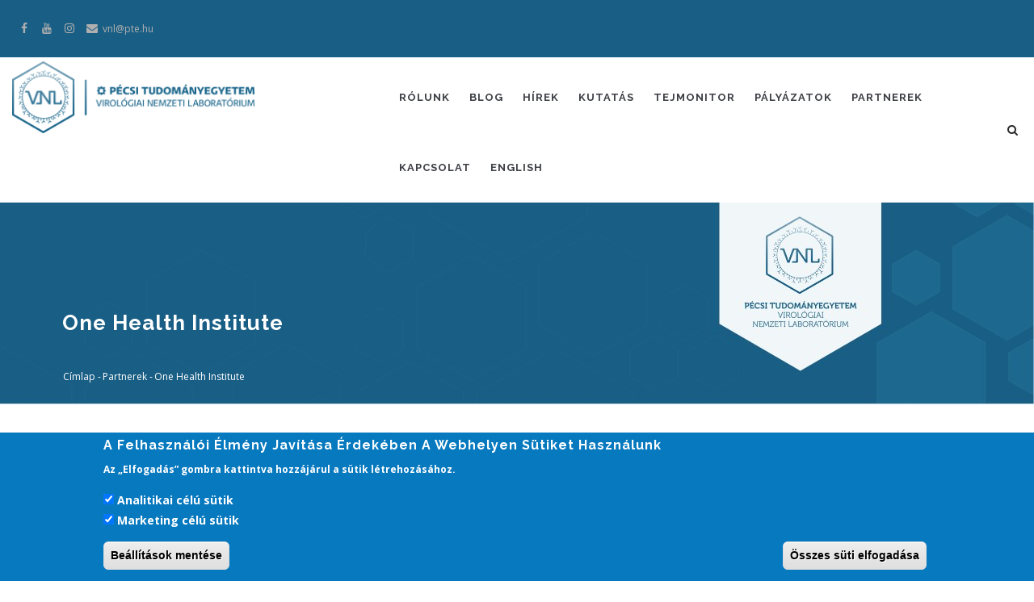

--- FILE ---
content_type: text/html; charset=UTF-8
request_url: https://vnl.pte.hu/hu/partnerek/one-health-institute
body_size: 9423
content:
<!DOCTYPE html>
<html lang="hu" dir="ltr" prefix="content: http://purl.org/rss/1.0/modules/content/  dc: http://purl.org/dc/terms/  foaf: http://xmlns.com/foaf/0.1/  og: http://ogp.me/ns#  rdfs: http://www.w3.org/2000/01/rdf-schema#  schema: http://schema.org/  sioc: http://rdfs.org/sioc/ns#  sioct: http://rdfs.org/sioc/types#  skos: http://www.w3.org/2004/02/skos/core#  xsd: http://www.w3.org/2001/XMLSchema# ">
  <head> 
    <meta charset="utf-8" />
<script async src="https://www.googletagmanager.com/gtag/js?id=G-G31HKH1LQT"></script>
<script>window.dataLayer = window.dataLayer || [];function gtag(){dataLayer.push(arguments)};gtag("js", new Date());gtag("set", "developer_id.dMDhkMT", true);gtag("config", "G-G31HKH1LQT", {"groups":"default","page_placeholder":"PLACEHOLDER_page_location"});</script>
<link rel="canonical" href="https://vnl.pte.hu/hu/partnerek/one-health-institute" />
<meta name="robots" content="index, follow" />
<meta name="description" content="Chattogram Veterinary and Animal Sciences University One Health Institute" />
<meta name="google-site-verification" content="1FIVDlP1mmnUIr6TR6MRDZZrzr9eEoVeK0QedKiSDTc" />
<meta name="Generator" content="Drupal 9 (https://www.drupal.org)" />
<meta name="MobileOptimized" content="width" />
<meta name="HandheldFriendly" content="true" />
<meta name="viewport" content="width=device-width, initial-scale=1.0" />
<style>div#sliding-popup, div#sliding-popup .eu-cookie-withdraw-banner, .eu-cookie-withdraw-tab {background: #0779bf} div#sliding-popup.eu-cookie-withdraw-wrapper { background: transparent; } #sliding-popup h1, #sliding-popup h2, #sliding-popup h3, #sliding-popup p, #sliding-popup label, #sliding-popup div, .eu-cookie-compliance-more-button, .eu-cookie-compliance-secondary-button, .eu-cookie-withdraw-tab { color: #ffffff;} .eu-cookie-withdraw-tab { border-color: #ffffff;}</style>
<link rel="icon" href="/sites/vnl.pte.hu/files/favicon_150x150.svg" type="image/svg+xml" />
<link rel="alternate" hreflang="hu" href="https://vnl.pte.hu/hu/partnerek/one-health-institute" />
<link rel="alternate" hreflang="en" href="https://vnl.pte.hu/en/partners/one-health-institute" />

    <title>One Health Institute | Pécsi Tudományegyetem</title>
    <link rel="stylesheet" media="all" href="/core/modules/system/css/components/ajax-progress.module.css?t8woii" />
<link rel="stylesheet" media="all" href="/core/modules/system/css/components/align.module.css?t8woii" />
<link rel="stylesheet" media="all" href="/core/modules/system/css/components/autocomplete-loading.module.css?t8woii" />
<link rel="stylesheet" media="all" href="/core/modules/system/css/components/fieldgroup.module.css?t8woii" />
<link rel="stylesheet" media="all" href="/core/modules/system/css/components/container-inline.module.css?t8woii" />
<link rel="stylesheet" media="all" href="/core/modules/system/css/components/clearfix.module.css?t8woii" />
<link rel="stylesheet" media="all" href="/core/modules/system/css/components/details.module.css?t8woii" />
<link rel="stylesheet" media="all" href="/core/modules/system/css/components/hidden.module.css?t8woii" />
<link rel="stylesheet" media="all" href="/core/modules/system/css/components/item-list.module.css?t8woii" />
<link rel="stylesheet" media="all" href="/core/modules/system/css/components/js.module.css?t8woii" />
<link rel="stylesheet" media="all" href="/core/modules/system/css/components/nowrap.module.css?t8woii" />
<link rel="stylesheet" media="all" href="/core/modules/system/css/components/position-container.module.css?t8woii" />
<link rel="stylesheet" media="all" href="/core/modules/system/css/components/progress.module.css?t8woii" />
<link rel="stylesheet" media="all" href="/core/modules/system/css/components/reset-appearance.module.css?t8woii" />
<link rel="stylesheet" media="all" href="/core/modules/system/css/components/resize.module.css?t8woii" />
<link rel="stylesheet" media="all" href="/core/modules/system/css/components/sticky-header.module.css?t8woii" />
<link rel="stylesheet" media="all" href="/core/modules/system/css/components/system-status-counter.css?t8woii" />
<link rel="stylesheet" media="all" href="/core/modules/system/css/components/system-status-report-counters.css?t8woii" />
<link rel="stylesheet" media="all" href="/core/modules/system/css/components/system-status-report-general-info.css?t8woii" />
<link rel="stylesheet" media="all" href="/core/modules/system/css/components/tabledrag.module.css?t8woii" />
<link rel="stylesheet" media="all" href="/core/modules/system/css/components/tablesort.module.css?t8woii" />
<link rel="stylesheet" media="all" href="/core/modules/system/css/components/tree-child.module.css?t8woii" />
<link rel="stylesheet" media="all" href="/modules/contrib/eu_cookie_compliance/css/eu_cookie_compliance.css?t8woii" />
<link rel="stylesheet" media="all" href="/core/modules/layout_builder/layouts/twocol_section/twocol_section.css?t8woii" />
<link rel="stylesheet" media="all" href="/modules/gavias_sliderlayer/vendor/revolution/css/settings.css?t8woii" />
<link rel="stylesheet" media="all" href="/modules/gavias_sliderlayer/vendor/revolution/css/layers.css?t8woii" />
<link rel="stylesheet" media="all" href="/modules/gavias_sliderlayer/vendor/revolution/css/navigation.css?t8woii" />
<link rel="stylesheet" media="all" href="/modules/gavias_blockbuilder/assets/css/frontend.css?t8woii" />
<link rel="stylesheet" media="all" href="//fonts.googleapis.com/css?family=Raleway:400,600,700,800,900" />
<link rel="stylesheet" media="all" href="//fonts.googleapis.com/css?family=Open+Sans:400,600,700,800" />
<link rel="stylesheet" media="all" href="/themes/gavias_tico/css/sliderlayer.css?t8woii" />
<link rel="stylesheet" media="all" href="/themes/gavias_tico/css/font-awesome.css?t8woii" />
<link rel="stylesheet" media="all" href="/themes/gavias_tico/css/font-optima.css?t8woii" />
<link rel="stylesheet" media="all" href="/themes/gavias_tico/css/icon.css?t8woii" />
<link rel="stylesheet" media="all" href="/themes/gavias_tico/css/animate.css?t8woii" />
<link rel="stylesheet" media="all" href="/themes/gavias_tico/vendor/owl-carousel/assets/owl.carousel.min.css?t8woii" />
<link rel="stylesheet" media="all" href="/themes/gavias_tico/vendor/owl-carousel/assets/owl.theme.default.min.css?t8woii" />
<link rel="stylesheet" media="all" href="/themes/gavias_tico/vendor/prettyphoto/css/prettyPhoto.css?t8woii" />
<link rel="stylesheet" media="all" href="/themes/gavias_tico/vendor/ytplayer/css/jquery.mb.YTPlayer.min.css?t8woii" />
<link rel="stylesheet" media="all" href="/themes/gavias_tico/css/skins/blue-2/template.css?t8woii" />
<link rel="stylesheet" media="all" href="/themes/gavias_tico/css/skins/blue-2/bootstrap.css?t8woii" />
<link rel="stylesheet" media="all" href="/sites/vnl.pte.hu/files/asset_injector/css/bg_hu-1bd5041fcb23bcec7c94e846d3a9d260.css?t8woii" />
<link rel="stylesheet" media="all" href="/sites/vnl.pte.hu/files/asset_injector/css/global-53f0737f0542adfacbc6ba7ca93658a8.css?t8woii" />
<link rel="stylesheet" media="all" href="/sites/vnl.pte.hu/files/asset_injector/css/pte_uj_font-0269dc8d4304667b61eb78c807e86378.css?t8woii" />
<link rel="stylesheet" media="all" href="/sites/vnl.pte.hu/files/asset_injector/css/uj_arculat_2025-f4674f500eb6d61ff2514250977f1b73.css?t8woii" />


    <script type="application/json" data-drupal-selector="drupal-settings-json">{"path":{"baseUrl":"\/","scriptPath":null,"pathPrefix":"hu\/","currentPath":"node\/175","currentPathIsAdmin":false,"isFront":false,"currentLanguage":"hu"},"pluralDelimiter":"\u0003","suppressDeprecationErrors":true,"google_analytics":{"account":"G-G31HKH1LQT","trackOutbound":true,"trackMailto":true,"trackTel":true,"trackDownload":true,"trackDownloadExtensions":"7z|aac|arc|arj|asf|asx|avi|bin|csv|doc(x|m)?|dot(x|m)?|exe|flv|gif|gz|gzip|hqx|jar|jpe?g|js|mp(2|3|4|e?g)|mov(ie)?|msi|msp|pdf|phps|png|ppt(x|m)?|pot(x|m)?|pps(x|m)?|ppam|sld(x|m)?|thmx|qtm?|ra(m|r)?|sea|sit|tar|tgz|torrent|txt|wav|wma|wmv|wpd|xls(x|m|b)?|xlt(x|m)|xlam|xml|z|zip","trackColorbox":true},"eu_cookie_compliance":{"cookie_policy_version":"1.0.0","popup_enabled":true,"popup_agreed_enabled":false,"popup_hide_agreed":false,"popup_clicking_confirmation":false,"popup_scrolling_confirmation":false,"popup_html_info":"\u003Cdiv role=\u0022alertdialog\u0022 aria-labelledby=\u0022popup-text\u0022  class=\u0022eu-cookie-compliance-banner eu-cookie-compliance-banner-info eu-cookie-compliance-banner--categories\u0022\u003E\n  \u003Cdiv class=\u0022popup-content info eu-cookie-compliance-content\u0022\u003E\n    \u003Cdiv id=\u0022popup-text\u0022 class=\u0022eu-cookie-compliance-message\u0022\u003E\n      \u003Ch2\u003EA felhaszn\u00e1l\u00f3i \u00e9lm\u00e9ny jav\u00edt\u00e1sa \u00e9rdek\u00e9ben a webhelyen s\u00fctiket haszn\u00e1lunk\u003C\/h2\u003E\u003Cp\u003EAz \u201eElfogad\u00e1s\u201d gombra kattintva hozz\u00e1j\u00e1rul a s\u00fctik l\u00e9trehoz\u00e1s\u00e1hoz.\u003C\/p\u003E\n          \u003C\/div\u003E\n\n          \u003Cdiv id=\u0022eu-cookie-compliance-categories\u0022 class=\u0022eu-cookie-compliance-categories\u0022\u003E\n                  \u003Cdiv class=\u0022eu-cookie-compliance-category\u0022\u003E\n            \u003Cdiv\u003E\n              \u003Cinput type=\u0022checkbox\u0022 name=\u0022cookie-categories\u0022 id=\u0022cookie-category-analitics\u0022\n                     value=\u0022analitics\u0022\n                      checked                       \u003E\n              \u003Clabel for=\u0022cookie-category-analitics\u0022\u003EAnalitikai c\u00e9l\u00fa s\u00fctik\u003C\/label\u003E\n            \u003C\/div\u003E\n                      \u003C\/div\u003E\n                  \u003Cdiv class=\u0022eu-cookie-compliance-category\u0022\u003E\n            \u003Cdiv\u003E\n              \u003Cinput type=\u0022checkbox\u0022 name=\u0022cookie-categories\u0022 id=\u0022cookie-category-marketing\u0022\n                     value=\u0022marketing\u0022\n                      checked                       \u003E\n              \u003Clabel for=\u0022cookie-category-marketing\u0022\u003EMarketing c\u00e9l\u00fa s\u00fctik\u003C\/label\u003E\n            \u003C\/div\u003E\n                      \u003C\/div\u003E\n                          \u003Cdiv class=\u0022eu-cookie-compliance-categories-buttons\u0022\u003E\n            \u003Cbutton type=\u0022button\u0022\n                    class=\u0022eu-cookie-compliance-save-preferences-button\u0022\u003EBe\u00e1ll\u00edt\u00e1sok ment\u00e9se\u003C\/button\u003E\n          \u003C\/div\u003E\n              \u003C\/div\u003E\n    \n    \u003Cdiv id=\u0022popup-buttons\u0022 class=\u0022eu-cookie-compliance-buttons eu-cookie-compliance-has-categories\u0022\u003E\n      \u003Cbutton type=\u0022button\u0022 class=\u0022agree-button eu-cookie-compliance-default-button\u0022\u003E\u00d6sszes s\u00fcti elfogad\u00e1sa\u003C\/button\u003E\n              \u003Cbutton type=\u0022button\u0022 class=\u0022eu-cookie-withdraw-button visually-hidden\u0022\u003EWithdraw consent\u003C\/button\u003E\n          \u003C\/div\u003E\n  \u003C\/div\u003E\n\u003C\/div\u003E","use_mobile_message":false,"mobile_popup_html_info":"\u003Cdiv role=\u0022alertdialog\u0022 aria-labelledby=\u0022popup-text\u0022  class=\u0022eu-cookie-compliance-banner eu-cookie-compliance-banner-info eu-cookie-compliance-banner--categories\u0022\u003E\n  \u003Cdiv class=\u0022popup-content info eu-cookie-compliance-content\u0022\u003E\n    \u003Cdiv id=\u0022popup-text\u0022 class=\u0022eu-cookie-compliance-message\u0022\u003E\n      \n          \u003C\/div\u003E\n\n          \u003Cdiv id=\u0022eu-cookie-compliance-categories\u0022 class=\u0022eu-cookie-compliance-categories\u0022\u003E\n                  \u003Cdiv class=\u0022eu-cookie-compliance-category\u0022\u003E\n            \u003Cdiv\u003E\n              \u003Cinput type=\u0022checkbox\u0022 name=\u0022cookie-categories\u0022 id=\u0022cookie-category-analitics\u0022\n                     value=\u0022analitics\u0022\n                      checked                       \u003E\n              \u003Clabel for=\u0022cookie-category-analitics\u0022\u003EAnalitikai c\u00e9l\u00fa s\u00fctik\u003C\/label\u003E\n            \u003C\/div\u003E\n                      \u003C\/div\u003E\n                  \u003Cdiv class=\u0022eu-cookie-compliance-category\u0022\u003E\n            \u003Cdiv\u003E\n              \u003Cinput type=\u0022checkbox\u0022 name=\u0022cookie-categories\u0022 id=\u0022cookie-category-marketing\u0022\n                     value=\u0022marketing\u0022\n                      checked                       \u003E\n              \u003Clabel for=\u0022cookie-category-marketing\u0022\u003EMarketing c\u00e9l\u00fa s\u00fctik\u003C\/label\u003E\n            \u003C\/div\u003E\n                      \u003C\/div\u003E\n                          \u003Cdiv class=\u0022eu-cookie-compliance-categories-buttons\u0022\u003E\n            \u003Cbutton type=\u0022button\u0022\n                    class=\u0022eu-cookie-compliance-save-preferences-button\u0022\u003EBe\u00e1ll\u00edt\u00e1sok ment\u00e9se\u003C\/button\u003E\n          \u003C\/div\u003E\n              \u003C\/div\u003E\n    \n    \u003Cdiv id=\u0022popup-buttons\u0022 class=\u0022eu-cookie-compliance-buttons eu-cookie-compliance-has-categories\u0022\u003E\n      \u003Cbutton type=\u0022button\u0022 class=\u0022agree-button eu-cookie-compliance-default-button\u0022\u003E\u00d6sszes s\u00fcti elfogad\u00e1sa\u003C\/button\u003E\n              \u003Cbutton type=\u0022button\u0022 class=\u0022eu-cookie-withdraw-button visually-hidden\u0022\u003EWithdraw consent\u003C\/button\u003E\n          \u003C\/div\u003E\n  \u003C\/div\u003E\n\u003C\/div\u003E","mobile_breakpoint":768,"popup_html_agreed":false,"popup_use_bare_css":false,"popup_height":"auto","popup_width":"100%","popup_delay":1000,"popup_link":"https:\/\/pte.hu\/hu\/cookie-tajekoztato","popup_link_new_window":true,"popup_position":false,"fixed_top_position":true,"popup_language":"hu","store_consent":false,"better_support_for_screen_readers":false,"cookie_name":"","reload_page":false,"domain":"","domain_all_sites":false,"popup_eu_only_js":false,"cookie_lifetime":100,"cookie_session":0,"set_cookie_session_zero_on_disagree":0,"disagree_do_not_show_popup":false,"method":"categories","automatic_cookies_removal":true,"allowed_cookies":"analitics:_ga\r\nanalitics:_ga_*\r\nmarketing:YSC\r\nmarketing:VISITOR_INFO1_LIVE\r\nmarketing:VISITOR_PRIVACY_METADATA","withdraw_markup":"\u003Cbutton type=\u0022button\u0022 class=\u0022eu-cookie-withdraw-tab\u0022\u003EAdatv\u00e9delmi be\u00e1ll\u00edt\u00e1sok\u003C\/button\u003E\n\u003Cdiv role=\u0022alertdialog\u0022 aria-labelledby=\u0022popup-text\u0022 class=\u0022eu-cookie-withdraw-banner\u0022\u003E\n  \u003Cdiv class=\u0022popup-content info eu-cookie-compliance-content\u0022\u003E\n    \u003Cdiv id=\u0022popup-text\u0022 class=\u0022eu-cookie-compliance-message\u0022\u003E\n      \u003Ch2\u003EA felhaszn\u00e1l\u00f3i \u00e9lm\u00e9ny jav\u00edt\u00e1sa \u00e9rdek\u00e9ben a webhelyen s\u00fctiket haszn\u00e1lunk\u003C\/h2\u003E\u003Cp\u003EHozz\u00e1j\u00e1rult, hogy s\u00fctiket hozzunk l\u00e9tre.\u003C\/p\u003E\n    \u003C\/div\u003E\n    \u003Cdiv id=\u0022popup-buttons\u0022 class=\u0022eu-cookie-compliance-buttons\u0022\u003E\n      \u003Cbutton type=\u0022button\u0022 class=\u0022eu-cookie-withdraw-button\u0022\u003EWithdraw consent\u003C\/button\u003E\n    \u003C\/div\u003E\n  \u003C\/div\u003E\n\u003C\/div\u003E","withdraw_enabled":false,"reload_options":0,"reload_routes_list":"","withdraw_button_on_info_popup":false,"cookie_categories":["analitics","marketing"],"cookie_categories_details":{"analitics":{"uuid":"9d80204f-e55c-458d-9e61-105a2fb7892b","langcode":"hu","status":true,"dependencies":[],"id":"analitics","label":"Analitikai c\u00e9l\u00fa s\u00fctik","description":"","checkbox_default_state":"checked","weight":-9},"marketing":{"uuid":"d613bcdf-690d-428b-973a-57da4bd934ad","langcode":"hu","status":true,"dependencies":[],"id":"marketing","label":"Marketing c\u00e9l\u00fa s\u00fctik","description":"","checkbox_default_state":"checked","weight":-8}},"enable_save_preferences_button":true,"cookie_value_disagreed":"0","cookie_value_agreed_show_thank_you":"1","cookie_value_agreed":"2","containing_element":"body","settings_tab_enabled":false,"open_by_default":true},"ajaxTrustedUrl":{"\/hu\/search\/node":true},"user":{"uid":0,"permissionsHash":"83120a0ff495c916d7fc47e9c0943e73f0c0c7d0f7d88b6791eab217d4f7c268"}}</script>
<script src="/core/assets/vendor/jquery/jquery.min.js?v=3.6.3"></script>
<script src="/core/misc/drupalSettingsLoader.js?v=9.5.9"></script>
<script src="/sites/vnl.pte.hu/files/languages/hu_6R4Nk7FWrHnfX0M2D9EKatEO0afAz-EWgze5SxCjpXw.js?t8woii"></script>
<script src="/core/misc/drupal.js?v=9.5.9"></script>
<script src="/core/misc/drupal.init.js?v=9.5.9"></script>
<script src="/themes/gavias_tico/vendor/jquery-migrate.min.js?v=9.5.9"></script>
<script src="/themes/gavias_tico/js/bootstrap.js?v=9.5.9"></script>
<script src="/themes/gavias_tico/js/imagesloader.min.js?v=9.5.9"></script>
<script src="/themes/gavias_tico/vendor/jquery.easing.js?v=9.5.9"></script>
<script src="/themes/gavias_tico/vendor/jquery.appear.js?v=9.5.9"></script>
<script src="/themes/gavias_tico/vendor/jquery.easypiechart.min.js?v=9.5.9"></script>
<script src="/themes/gavias_tico/vendor/owl-carousel/owl.carousel.min.js?v=9.5.9"></script>
<script src="/themes/gavias_tico/vendor/waypoint.js?v=9.5.9"></script>
<script src="/themes/gavias_tico/vendor/count-to.js?v=9.5.9"></script>
<script src="/themes/gavias_tico/vendor/masonry.pkgd.min.js?v=9.5.9"></script>
<script src="/themes/gavias_tico/vendor/isotope.pkgd.min.js?v=9.5.9"></script>
<script src="/themes/gavias_tico/vendor/wow.min.js?v=9.5.9"></script>
<script src="/themes/gavias_tico/vendor/jpreloader.min.js?v=9.5.9"></script>
<script src="/themes/gavias_tico/vendor/prettyphoto/js/jquery.prettyPhoto.js?v=9.5.9"></script>
<script src="/themes/gavias_tico/vendor/ytplayer/js/jquery.mb.YTPlayer.min.js?v=9.5.9"></script>
<script src="/themes/gavias_tico/vendor/jquery.typer/src/jquery.typer.js?v=9.5.9"></script>
<script src="/themes/gavias_tico/vendor/jquery.unveil.js?v=9.5.9"></script>
<script src="/themes/gavias_tico/js/main.js?v=9.5.9"></script>
<script src="/modules/gavias_sliderlayer/vendor/revolution/js/source/jquery.themepunch.tools.min.js?v=1.x"></script>
<script src="/modules/gavias_sliderlayer/vendor/revolution/js/source/jquery.themepunch.revolution.js?v=1.x"></script>
<script src="/modules/gavias_sliderlayer/vendor/revolution/js/extensions/revolution.extension.actions.min.js?v=1.x"></script>
<script src="/modules/gavias_sliderlayer/vendor/revolution/js/extensions/revolution.extension.carousel.min.js?v=1.x"></script>
<script src="/modules/gavias_sliderlayer/vendor/revolution/js/extensions/revolution.extension.kenburn.min.js?v=1.x"></script>
<script src="/modules/gavias_sliderlayer/vendor/revolution/js/extensions/revolution.extension.layeranimation.min.js?v=1.x"></script>
<script src="/modules/gavias_sliderlayer/vendor/revolution/js/extensions/revolution.extension.migration.min.js?v=1.x"></script>
<script src="/modules/gavias_sliderlayer/vendor/revolution/js/extensions/revolution.extension.navigation.min.js?v=1.x"></script>
<script src="/modules/gavias_sliderlayer/vendor/revolution/js/extensions/revolution.extension.parallax.min.js?v=1.x"></script>
<script src="/modules/gavias_sliderlayer/vendor/revolution/js/extensions/revolution.extension.slideanims.min.js?v=1.x"></script>
<script src="/modules/gavias_sliderlayer/vendor/revolution/js/extensions/revolution.extension.video.min.js?v=1.x"></script>


    <link rel="stylesheet" href="https://vnl.pte.hu/themes/gavias_tico/css/custom.css" media="screen" />
    <link rel="stylesheet" href="https://vnl.pte.hu/themes/gavias_tico/css/update.css" media="screen" />

    <link rel="stylesheet" type="text/css" href="https://fonts.googleapis.com/css?family=Open+Sans:100,300,400,600,800,900"/>
<link rel="stylesheet" type="text/css" href="https://fonts.googleapis.com/css?family=Raleway:100,300,400,600,800,900"/>


          <style type="text/css">
        .site-name {text-transform: uppercase;display: inline-block;padding-top: 25px;border-bottom: 1px solid #222222;font-family: 'H-OptimaNormal';}.site-slogan a {text-transform: uppercase;font-family: 'H-OptimaNormal';}a.site-logo, .site-logo {float: left;margin: 5px 10px 5px 0;}#block-gavias-tico-sub-vrnl-sitebranding {margin-bottom: 0px;}.header-inner {padding-top: 6px;}.copyright .copyright-inner {padding: 15px 0;}.copyright ul {list-style: none !important;}
      </style>
    
          <style class="customize">body,.post-style-grid.v2 .post-categories a,.post-style-grid.v2 .post-categories a,.post-style-list.small .post-title a,.portfolio-v1 .content .category a,.block.block-blocktabs .ui-widget,.block.block-blocktabs .ui-tabs-nav > li > a, .gva-mega-menu .block-blocktabs .ui-widget,.gva-mega-menu .block-blocktabs .ui-tabs-nav > li > a, .widget.gsc-heading .title-sub,.gsc-hover-box .box-title{font-family: 'Open Sans'!important;} h1, h2, h3, h4, h5, h6,.h1, .h2, .h3, .h4, .h5, .h6, .gavias_sliderlayer .sub-title, #gavias_slider_single .sub-title, .gavias_sliderlayer .text-large, #gavias_slider_single .text-large, .gavias_sliderlayer .text-big, #gavias_slider_single .text-big, .gavias_sliderlayer .text-medium, #gavias_slider_single .text-medium, .gavias_sliderlayer .btn-slide, #gavias_slider_single .btn-slide, .page-notfound .big-title, .page-notfound .action a, .post-block .post-title a, .post-block .post-categories a, .post-style-grid.v2 .post-title a, .portfolio-v1 .content .title a, .portfolio-v2 .content-inner .title,.portfolio-v2 .content-inner .category, .testimonial-node-v2 .info .title, .testimonial-node-v3 .content-inner .title, .team-node-v1 .team-name, .team-node-v1 .team-position, .team-node-v2 .team-name, .team-node-v2 .team-position, .team-node-v3 .team-name, .team-node-v3 .team-position, .text-big, .text-large, .nav-tabs > li > a,.owl-carousel.carousel-thumbnail.text.top .owl-dots .owl-dot, .owl-carousel.carousel-thumbnail.text.vertical .owl-dots .owl-dot, .btn, .node-link a:not(.btn-theme), .btn-theme, .btn-theme-submit, .progress-label, .pricing-table .content-wrap .plan-price .price-value .dollar, .pricing-table .content-wrap .plan-price .price-value .value, .pricing-table .content-wrap .plan-price .interval, .wrap-block-f-col h3, .rotate-text .primary-text, .block .block-title > span, .block.block-simplenews input#edit-subscribe, .navigation .gva_menu > li > a, .navigation .gva_menu .sub-menu > li > a, .more-link a, .small-list .item-list ul > li a, .tags-list .item-list > ul > li a, .portfolio-carousel-single .portfolio-item .portfolio-content .title a, .widget.gsc-call-to-action .title, .widget.gsc-chart .content .title, .widget.milestone-block .milestone-text, .gsc-box-info .content .subtitle, .gsc-hover-background .front h2, .gsc-button{font-family: 'Raleway'!important;}header .header-main a:hover{color: #49769a!important;} .main-menu ul.gva_menu > li > a:hover{color: #195f85!important;}.main-menu .sub-menu a:hover{color: #49769a!important;} </style>
    
  </head>

  
  <body class="layout-no-sidebars page-node-175 page-node_175 node_175 not-preloader path-node node--type-partner">

    <a href="#main-content" class="visually-hidden focusable">
      Ugrás a tartalomra
    </a>
    
      <div class="dialog-off-canvas-main-canvas" data-off-canvas-main-canvas>
    <div class="body-page">
	    <header id="header" class="header-v1">
  
      <div class="topbar">
      <div class="topbar-inner">
        <div class="container">
          <div class="content">  <div>
    <div id="block-gavias-tico-sub-vrnl-topbar" class="block block-block-content block-block-content2f07e2c8-0b1d-4520-8201-4ba62df533c2 no-title">
  
    
      <div class="content block-content">
      
            <div class="field field--name-body field--type-text-with-summary field--label-hidden field__item"><div class="pull-left text-left">
      <ul class="inline">
           <li><a target="_blank" href="https://www.facebook.com/virologiapecs"><i class="fa fa-facebook"></i></a></li>
           <li><a target="_blank" href="#"> <i class="fa fa-youtube"></i></a></li>
          <li><a target="_blank" href="#"><i class="fa fa-instagram"></i></a></li>
          <li><span><i class="fa fa-envelope"></i>vnl@pte.hu</span></li>
      </ul>
</div>
<!--
<div class="pull-right text-right">
      <ul class="inline">
           <li><span><i class="fa fa-envelope"></i>vnl@pte.hu</span></li>
      </ul>
</div>
--></div>
      
    </div>
  </div>

  </div>
</div> 
        </div>
      </div>
    </div>
  
      

   <div class="header-main ">
      <div class="container header-content-layout">
         <div class="header-main-inner p-relative">
            <div class="row">
              <div class="col-md-4 col-sm-6 col-xs-8 branding">
                                    <div>
    <div id="block-ujlogo2025" class="block block-block-content block-block-content6db5d811-c556-4906-8f74-95bcc5661e2a no-title">
  
    
      <div class="content block-content">
      
            <div class="field field--name-body field--type-text-with-summary field--label-hidden field__item"><div class="site-logo"><a href="/hu" title="Kezdőlap"><img alt="VNL logó" data-entity-type="file" data-entity-uuid="641f44bf-d58b-48b0-a679-c6122085e8e9" src="/sites/vnl.pte.hu/files/inline-images/vnl_logo_hu_horizontal_color_web_header.png" width="300" height="360" loading="lazy" /></a></div>
</div>
      
    </div>
  </div>

  </div>

                              </div>

              <div class="col-md-8 col-sm-6 col-xs-4 p-static">
                <div class="header-inner clearfix">
                  <div class="main-menu">
                    <div class="area-main-menu">
                      <div class="area-inner">
                          <div class="gva-offcanvas-mobile">
                            <div class="close-offcanvas hidden"><i class="gv-icon-8"></i></div>
                                                            <div>
    <nav role="navigation" aria-labelledby="block-gavias-tico-sub-vrnl-fomenu-2-menu" id="block-gavias-tico-sub-vrnl-fomenu-2" class="block block-menu navigation menu--fomenu">
          
  
  <h2  class="visually-hidden block-title" id="block-gavias-tico-sub-vrnl-fomenu-2-menu"><span>Főmenü</span></h2>
  
  <div class="block-content">
                 
              <ul class="gva_menu">
        
            <li  class="menu-item menu-item--expanded">
        <a href="/index.php/hu/rolunk" gva_layout="menu-list" gva_layout_columns="3" gva_block="gavias_tico_sub_vrnl_breadcrumbs" gva_block_hu="gavias_tico_sub_vrnl_breadcrumbs" gva_block_en="gavias_tico_sub_vrnl_breadcrumbs" data-drupal-link-system-path="node/141">Rólunk</a>
                                <ul class="menu sub-menu">
        
            <li  class="menu-item">
        <a href="/index.php/hu/rolunk/virologiai_nemzeti_laboratorium" gva_layout="menu-list" gva_layout_columns="3" gva_block="gavias_tico_sub_vrnl_breadcrumbs" gva_block_hu="gavias_tico_sub_vrnl_breadcrumbs" gva_block_en="gavias_tico_sub_vrnl_breadcrumbs" data-drupal-link-system-path="node/143">Virológiai Nemzeti Laboratórium</a>
        
      </li>
    
            <li  class="menu-item">
        <a href="/index.php/hu/colleagues" gva_layout="menu-list" gva_layout_columns="3" gva_block="gavias_tico_sub_vrnl_breadcrumbs" gva_block_hu="gavias_tico_sub_vrnl_breadcrumbs" gva_block_en="gavias_tico_sub_vrnl_breadcrumbs" data-drupal-link-system-path="munkatarsak">Munkatársak</a>
        
      </li>
    
            <li  class="menu-item">
        <a href="/index.php/hu/about-us/galleries" gva_layout="menu-list" gva_layout_columns="3" gva_block="gavias_tico_sub_vrnl_breadcrumbs" gva_block_hu="gavias_tico_sub_vrnl_breadcrumbs" gva_block_en="gavias_tico_sub_vrnl_breadcrumbs" data-drupal-link-system-path="rolunk/galeriak">Galéria</a>
        
      </li>
    
            <li  class="menu-item">
        <a href="/index.php/hu/videos" gva_layout="menu-list" gva_layout_columns="3" gva_block="gavias_tico_sub_vrnl_breadcrumbs" gva_block_hu="gavias_tico_sub_vrnl_breadcrumbs" gva_block_en="gavias_tico_sub_vrnl_breadcrumbs" data-drupal-link-system-path="videok">Videók</a>
        
      </li>
        </ul>
  
        
      </li>
    
            <li  class="menu-item">
        <a href="/index.php/hu/blog" gva_layout="menu-list" gva_layout_columns="3" gva_block="views_block__blog_block_2" gva_block_hu="views_block__blog_block_2" gva_block_en="views_block__blog_block_2" data-drupal-link-system-path="blog">Blog</a>
        
      </li>
    
            <li  class="menu-item">
        <a href="/index.php/hu/news" gva_layout="menu-list" gva_layout_columns="3" gva_block="gavias_tico_sub_vrnl_breadcrumbs" gva_block_hu="gavias_tico_sub_vrnl_breadcrumbs" gva_block_en="gavias_tico_sub_vrnl_breadcrumbs" data-drupal-link-system-path="hirek">Hírek</a>
        
      </li>
    
            <li  class="menu-item menu-item--expanded">
        <a href="/index.php/hu" gva_layout="menu-list" gva_layout_columns="3" gva_block="gavias_tico_sub_vrnl_breadcrumbs" gva_block_hu="gavias_tico_sub_vrnl_breadcrumbs" gva_block_en="gavias_tico_sub_vrnl_breadcrumbs" data-drupal-link-system-path="&lt;front&gt;">Kutatás</a>
                                <ul class="menu sub-menu">
        
            <li  class="menu-item">
        <a href="/index.php/hu/research_groups" gva_layout="menu-list" gva_layout_columns="3" gva_block="gavias_tico_sub_vrnl_breadcrumbs" gva_block_hu="gavias_tico_sub_vrnl_breadcrumbs" gva_block_en="gavias_tico_sub_vrnl_breadcrumbs" data-drupal-link-system-path="kutatocsoportok">Kutatócsoportok</a>
        
      </li>
    
            <li  class="menu-item">
        <a href="/index.php/hu/working_groups" gva_layout="menu-list" gva_layout_columns="3" gva_block="gavias_tico_sub_vrnl_breadcrumbs" gva_block_hu="gavias_tico_sub_vrnl_breadcrumbs" gva_block_en="gavias_tico_sub_vrnl_breadcrumbs" data-drupal-link-system-path="munkacsoportok">Munkacsoportok</a>
        
      </li>
    
            <li  class="menu-item">
        <a href="/index.php/hu/projects" gva_layout="menu-list" gva_layout_columns="3" gva_block="gavias_tico_sub_vrnl_breadcrumbs" gva_block_hu="gavias_tico_sub_vrnl_breadcrumbs" gva_block_en="gavias_tico_sub_vrnl_breadcrumbs" data-drupal-link-system-path="projektek">Projektek</a>
        
      </li>
    
            <li  class="menu-item">
        <a href="/index.php/hu/publikaciok" gva_layout="menu-list" gva_layout_columns="3" gva_block="gavias_tico_sub_vrnl_breadcrumbs" gva_block_hu="gavias_tico_sub_vrnl_breadcrumbs" gva_block_en="gavias_tico_sub_vrnl_breadcrumbs" data-drupal-link-system-path="node/245">Publikációk</a>
        
      </li>
    
            <li  class="menu-item">
        <a href="/index.php/hu/kiemelt-kutatasi-infrastrukturak" gva_layout="menu-list" gva_layout_columns="3" gva_block="gavias_tico_sub_vrnl_breadcrumbs" gva_block_hu="gavias_tico_sub_vrnl_breadcrumbs" gva_block_en="gavias_tico_sub_vrnl_breadcrumbs" data-drupal-link-system-path="node/167">Kiemelt Kutatási Infrastruktúrák</a>
        
      </li>
    
            <li  class="menu-item">
        <a href="/index.php/hu/integralt-politika" data-drupal-link-system-path="node/362">Integrált politika</a>
        
      </li>
        </ul>
  
        
      </li>
    
            <li  class="menu-item">
        <a href="/index.php/hu/tejmonitor" data-drupal-link-system-path="node/338">Tejmonitor</a>
        
      </li>
    
            <li  class="menu-item">
        <a href="/index.php/hu/tenders" gva_layout="menu-list" gva_layout_columns="3" gva_block="gavias_tico_sub_vrnl_breadcrumbs" gva_block_hu="gavias_tico_sub_vrnl_breadcrumbs" gva_block_en="gavias_tico_sub_vrnl_breadcrumbs" data-drupal-link-system-path="palyazatok">Pályázatok</a>
        
      </li>
    
            <li  class="menu-item">
        <a href="/index.php/hu/partners" gva_layout="menu-list" gva_layout_columns="3" gva_block="gavias_tico_sub_vrnl_breadcrumbs" gva_block_hu="gavias_tico_sub_vrnl_breadcrumbs" gva_block_en="gavias_tico_sub_vrnl_breadcrumbs" data-drupal-link-system-path="partnerek">Partnerek</a>
        
      </li>
    
            <li  class="menu-item">
        <a href="/index.php/hu/kapcsolat" gva_layout="menu-list" gva_layout_columns="3" gva_block="gavias_tico_sub_vrnl_breadcrumbs" gva_block_hu="gavias_tico_sub_vrnl_breadcrumbs" gva_block_en="gavias_tico_sub_vrnl_breadcrumbs" data-drupal-link-system-path="node/161">Kapcsolat</a>
        
      </li>
    
            <li  class="menu-item">
        <a href="https://vnl.pte.hu/en" gva_layout="menu-list" gva_layout_columns="3" gva_block="gavias_tico_sub_vrnl_breadcrumbs" gva_block_hu="gavias_tico_sub_vrnl_breadcrumbs" gva_block_en="gavias_tico_sub_vrnl_breadcrumbs">English</a>
        
      </li>
        </ul>
  


        </div>  
</nav>

  </div>

                            
                              
                                                       
                          </div>
                          
                          <div id="menu-bar" class="menu-bar hidden-lg hidden-md">
                            <span class="one"></span>
                            <span class="two"></span>
                            <span class="three"></span>
                          </div>
                        
                                                  <div class="gva-search-region search-region">
                            <span class="icon"><i class="fa fa-search"></i></span>
                            <div class="search-content">  
                                <div>
    <div class="search-block-form block block-search container-inline" data-drupal-selector="search-block-form" id="block-gavias-tico-sub-vrnl-searchform" role="search">
  
    
      <form action="/hu/search/node" method="get" id="search-block-form" accept-charset="UTF-8" class="search-form search-block-form">
  <div class="js-form-item form-item js-form-type-search form-item-keys js-form-item-keys form-no-label">
      <label for="edit-keys" class="visually-hidden">Keresés</label>
        <input title="A keresendő kifejezések megadása." data-drupal-selector="edit-keys" type="search" id="edit-keys" name="keys" value="" size="15" maxlength="128" class="form-search" />

        </div>
<div data-drupal-selector="edit-actions" class="form-actions js-form-wrapper form-wrapper" id="edit-actions"><input class="search-form__submit button js-form-submit form-submit" data-drupal-selector="edit-submit" type="submit" id="edit-submit" value="Keresés" />
</div>

</form>

  </div>

  </div>

                            </div>  
                          </div>
                                              </div>
                    </div>
                  </div>  
                </div> 
              </div>

            </div>
         </div>
      </div>
   </div>

</header>
	
   		<div class="breadcrumbs">
			  <div>
    
<div class="breadcrumb-content-inner">
  <div class="gva-breadcrumb-content">
    <div id="block-gavias-tico-sub-vrnl-breadcrumbs" class="text-light block gva-block-breadcrumb block-system block-system-breadcrumb-block no-title">
      <div class="breadcrumb-style" style="background-color: #CEF0EA;background-image: url(&#039;/themes/gavias_tico/images/breadcrumb.jpg&#039;);background-position: center top;background-repeat: no-repeat;">
        <div class="container">
          <div class="breadcrumb-content-main">
            <h2 class="page-title">One Health Institute </h2>
             
                          
                          <div class="">
                <div class="content block-content">
                  <div class="breadcrumb-links">
  <div class="container">
    <div class="content-inner">
              <nav class="breadcrumb " role="navigation" aria-labelledby="system-breadcrumb">
          <h2 id="system-breadcrumb" class="visually-hidden">Morzsa</h2>
          <ol>
            
                                  <li>
                              <a href="/hu">Címlap</a>
                                            <span class=""> - </span>
                
            </li>
                                  <li>
                              <a href="/hu/partners">Partnerek</a>
                                            <span class=""> - </span>
                
            </li>
                                  <li>
                              
                              
            </li>
                                  <li>
                              One Health Institute
                              
            </li>
          
            <li></li>
          </ol>
        </nav>
          </div>  
  </div>  
</div>  
                </div>
              </div>  
                      </div> 
        </div>   
      </div> 
    </div>  
  </div>  
</div>  


  </div>

		</div>
		
	<div role="main" class="main main-page">
	
		<div class="clearfix"></div>
			

					<div class="help show">
				<div class="container">
					<div class="control-panel"><i class="fa fa-cogs"></i></div>
					<div class="content-inner">
						  <div>
    <div data-drupal-messages-fallback class="hidden"></div>

  </div>

					</div>
				</div>
			</div>
		
				
		<div class="clearfix"></div>
				
		<div class="clearfix"></div>
		
		<div id="content" class="content content-full">
			<div class="container">
				<div class="content-main-inner">
	<div class="row">
		
				 

		<div id="page-main-content" class="main-content col-md-12 col-xs-12">

			<div class="main-content-inner">
				
				
									<div class="content-main">
						  <div>
    <div id="block-gavias-tico-sub-vrnl-content" class="block block-system block-system-main-block no-title">
  
    
      <div class="content block-content">
        <div class="layout layout--twocol-section layout--twocol-section--50-50">

          <div  class="layout__region layout__region--first">
            
                          <h4  >
      <a href="https://cvasu.ac.bd">One Health Institute</a></h4>
      
  


            <div class="field field--name-body field--type-text-with-summary field--label-hidden field__item"><p>Chattogram Veterinary and Animal Sciences University One Health Institute</p></div>
      
      </div>
    
          <div  class="layout__region layout__region--second">
        
            <div class="field field--name-field-image field--type-image field--label-hidden field__item">  <img loading="lazy" src="/sites/vnl.pte.hu/files/styles/partner_kep/public/partnerek/2022-05/Chattogram%20Veterinary_and_Animal_Sciences_University_0.png" alt="" typeof="foaf:Image" />


</div>
      
      </div>
    
  </div>


    </div>
  </div>

  </div>

					</div>
				
							</div>

		</div>

		<!-- Sidebar Left -->
				<!-- End Sidebar Left -->

		<!-- Sidebar Right -->
				<!-- End Sidebar Right -->
		
	</div>
</div>
			</div>
		</div>

		
				
		
	</div>

	<footer id="footer" class="footer">
  
     
   <div class="footer-center">
      <div class="container">      
         <div class="row">
                          <div class="footer-first col-lg-4 col-md-4 col-sm-12 col-xs-12 column">
                  <div>
    <div id="block-gavias-tico-sub-vrnl-contactinfo" class="block block-block-content block-block-content0c1ecc6e-1d39-4ec0-a502-2c557762945e">
  
      <h2 class="block-title" ><span>Virológiai Nemzeti Laboratórium</span></h2>
    
      <div class="content block-content">
      
            <div class="field field--name-body field--type-text-with-summary field--label-hidden field__item"><div class="contact-info">
    <span class="description"> </span>
	<ul class="contact-info">
		<li><span><i class="fa fa-home"></i> H-7624 Pécs, Ifjúság útja 20. </span> </li>
                <li><span><i class="fa fa-globe"></i> <a href="https://vnl.pte.hu/hu" target="_blank" >vnl.pte.hu</a></span> </li>
		<li><span><i class="fa fa-phone"></i> (+36) 72 501 500</span></li>
		<li><a href="mailto:info@pte.hu"><i class="fa fa-envelope-o"></i> vnl@pte.hu</a> </li>
	</ul>
</div>
<div><button type="button" class="btn btn-primary"><a href="/karrier">Karrier</a></button>
</div></div>
      
    </div>
  </div>

  </div>

              </div> 
            
                         <div class="footer-second col-lg-4 col-md-4 col-sm-12 col-xs-12 column">
                  <div>
    <div id="block-1367logohu" class="block block-block-content block-block-content1f480695-b248-4b06-8862-f8623a15a5aa no-title">
  
    
      <div class="content block-content">
      
            <div class="field field--name-body field--type-text-with-summary field--label-hidden field__item"><img alt="PTE 1367" data-entity-type="file" data-entity-uuid="5999f67e-a67b-49a9-9105-a11314a75331" src="/sites/vnl.pte.hu/files/inline-images/PTE_slogan_hu_web_footer_200.png" class="align-center" width="200" height="54" loading="lazy" /></div>
      
    </div>
  </div>
<div id="block-nkfih-logo" class="block block-block-content block-block-content0859c504-0c93-4c1d-a9de-6e3103657a02 no-title">
  
    
      <div class="content block-content">
      
            <div class="field field--name-body field--type-text-with-summary field--label-hidden field__item"><div class="certif">
<div class="col-md-6"><img alt="iso45001" data-entity-type="file" data-entity-uuid="98c77c6b-670d-4f25-9fd6-12f94c1c4e95" height="76" src="/sites/vnl.pte.hu/files/inline-images/tanusitasi-jel-iso45001%20%28002%29.png" width="127" class="align-center" loading="lazy" /></div>

<div class="col-md-6"><img alt="iso9001" data-entity-type="file" data-entity-uuid="91520cac-6363-4342-a6e4-ec98fd30926c" src="/sites/vnl.pte.hu/files/inline-images/tanusitasi-jel-iso9001%20%28002%29_0.png" class="align-center" width="127" height="76" loading="lazy" /></div>
</div>

<p> </p>

<p> </p>

<p> </p>
<img alt="NKFIH_logo" data-entity-type="file" data-entity-uuid="460537a7-8665-474c-9be8-11180ad09603" src="/sites/vnl.pte.hu/files/inline-images/NKFIH_grayscale_0.png" width="155" class="align-center" height="693" loading="lazy" /></div>
      
    </div>
  </div>

  </div>

              </div> 
            
                          <div class="footer-third col-lg-3 col-md-3 col-sm-12 col-xs-12 column">
                  <div>
    <div id="block-lableclogo" class="block block-block-content block-block-contentf6ddd700-ecae-4eee-83b6-7a9a433d8062 no-title">
  
    
      <div class="content block-content">
      
            <div class="field field--name-body field--type-text-with-summary field--label-hidden field__item"><a href="https://vnl.pte.hu"><img alt="vnl logo" data-entity-type="file" data-entity-uuid="48438b2e-bbfa-42a1-9625-c3fe511aa385" height="183" src="/sites/vnl.pte.hu/files/inline-images/vnl_gray_footer_hu.png" width="183" class="align-center" loading="lazy" /></a></div>
      
    </div>
  </div>
<div id="block-simplesamlphpauthstatus" class="block block-simplesamlphp-auth block-simplesamlphp-auth-block no-title">
  
    
      <div class="content block-content">
      <a href="/hu/saml_login" title="PTE Login" class="simplesamlphp-auth-login-link">PTE Login</a>
    </div>
  </div>

  </div>

              </div> 
            
                     </div>   
      </div>
  </div>   

  
      <div class="copyright">
      <div class="container">
        <div class="copyright-inner">
              <div>
    <div id="block-gavias-tico-sub-vrnl-copyright" class="block block-block-content block-block-content6a74724d-d485-4216-a560-962e52758fde no-title">
  
    
      <div class="content block-content">
      
            <div class="field field--name-body field--type-text-with-summary field--label-hidden field__item"><div class="pull-left text-left">
     <ul class="inline">
           Pécsi Tudományegyetem | Kancellária | <a href="https://it.pte.hu/hu" target="_blank">Informatikai és Innovációs Igazgatóság</a> | Portál csoport  - 2022. 
      </ul>
</div>
<!--
<div class="pull-right text-right">
      <ul class="inline">
           <li><a target="_blank" href="#"><i class="fa fa-facebook"></i></a></li>
           <li><a target="_blank" href="#"> <i class="fa fa-flickr"></i></a></li>
          <li><a target="_blank" href="#"><i class="fa fa-linkedin"></i></a></li>
          <li><a target="_blank" href="#"><i class="fa fa-pinterest-p"></i></a></li>
          <li><a target="_blank" href="#"><i class="fa fa-twitter"></i></a></li>
      </ul>
</div> -->





</div>
      
    </div>
  </div>

  </div>

        </div>   
      </div>   
    </div>
  
</footer>

</div>


  </div>

    
    <script src="/core/misc/polyfills/element.matches.js?v=9.5.9"></script>
<script src="/core/misc/polyfills/object.assign.js?v=9.5.9"></script>
<script src="/core/assets/vendor/once/once.min.js?v=1.0.1"></script>
<script src="/core/assets/vendor/jquery-once/jquery.once.min.js?v=2.2.3"></script>
<script src="/modules/contrib/google_analytics/js/google_analytics.js?v=9.5.9"></script>
<script src="/core/misc/jquery.once.bc.js?v=9.5.9"></script>
<script src="/core/assets/vendor/js-cookie/js.cookie.min.js?v=3.0.1"></script>
<script src="/modules/contrib/eu_cookie_compliance/js/eu_cookie_compliance.js?v=1.19" defer></script>
<script src="/modules/gavias_blockbuilder/vendor/skrollr.min.js?v=1.x"></script>
<script src="/modules/gavias_blockbuilder/vendor/main.js?v=1.x"></script>

    
      
  </body>
</html>


--- FILE ---
content_type: text/css
request_url: https://vnl.pte.hu/themes/gavias_tico/css/font-optima.css?t8woii
body_size: 217
content:
@charset "UTF-8";
@font-face {
    font-family: 'H-OptimaNormal';
    src: url('../fonts/h-optimanormal.eot');
    src: url('../fonts/h-optimanormal.eot?#iefix') format('embedded-opentype'),
         url('../fonts/h-optimanormal.woff2') format('woff2'),
         url('../fonts/h-optimanormal.woff') format('woff'),
         url('../fonts/h-optimanormal.ttf')  format('truetype'),
         url('../fonts/h-optimanormal.svg#H-OptimaNormal') format('svg');
	font-weight: normal;
	font-style: normal;
}

--- FILE ---
content_type: text/css
request_url: https://vnl.pte.hu/themes/gavias_tico/css/skins/blue-2/template.css?t8woii
body_size: 23530
content:
/****/
html {
  overflow-x: hidden;
}

body {
  overflow-x: hidden;
}

a:hover, a:focus, a:active {
  -webkit-transition: all 0.35s;
  -o-transition: all 0.35s;
  transition: all 0.35s;
  -moz-transition: all 0.35s;
  -ms-transition: all 0.35s;
  outline: none !important;
  color: #01B6EF;
}

img {
  border: 0;
  vertical-align: top;
  max-width: 100%;
  height: auto;
}

.video-responsive {
  height: 0;
  padding-top: 0;
  padding-bottom: 56.25%;
  position: relative;
  overflow: hidden;
}
.video-responsive embed, .video-responsive iframe, .video-responsive object, .video-responsive video {
  top: 0;
  left: 0;
  width: 100%;
  height: 100%;
  position: absolute;
}

h1, h2, h3, h4, h5, h6 {
  letter-spacing: 1px;
  line-height: 1.4 !important;
}

.body-page input[type="text"],
.body-page input[type="tel"],
.body-page input[type="password"],
.body-page input[type="email"],
.body-page textarea, .body-page select {
  background-color: #fff;
  -webkit-box-shadow: 0 0 2px 2px rgba(0, 0, 0, 0.02) inset;
  box-shadow: 0 0 2px 2px rgba(0, 0, 0, 0.02) inset;
  border: 1px solid rgba(0, 0, 0, 0.1);
  padding: 5px 10px;
}
.body-page input[type="text"]:focus, .body-page input[type="text"]:active, .body-page input[type="text"]:hover,
.body-page input[type="tel"]:focus,
.body-page input[type="tel"]:active,
.body-page input[type="tel"]:hover,
.body-page input[type="password"]:focus,
.body-page input[type="password"]:active,
.body-page input[type="password"]:hover,
.body-page input[type="email"]:focus,
.body-page input[type="email"]:active,
.body-page input[type="email"]:hover,
.body-page textarea:focus,
.body-page textarea:active,
.body-page textarea:hover, .body-page select:focus, .body-page select:active, .body-page select:hover {
  outline: none;
}

.label {
  color: #000 !important;
}

.list-menu ul li {
  list-style: none;
  padding: 15px 2px;
  font-size: 14px;
  border-bottom: 1px solid rgba(0, 0, 0, 0.1);
}
.list-menu ul li:last-child {
  border-bottom: none;
}

ul {
  margin: 0;
  padding: 0;
}
ul ul {
  padding-left: 20px;
}
ul li i {
  margin-right: 3px;
  font-size: 16px;
  min-width: 20px;
  text-align: center;
}

.item-list ul li {
  margin-left: 0;
}

ul.menu > li {
  position: relative;
  padding: 3px 0;
}
ul.menu > li a {
  padding-left: 16px;
  -webkit-transition: all 0.35s;
  -o-transition: all 0.35s;
  transition: all 0.35s;
  -moz-transition: all 0.35s;
  -ms-transition: all 0.35s;
}
ul.menu > li a:after {
  content: "\f105";
  font-family: 'FontAwesome';
  position: absolute;
  left: 0;
  top: 50%;
  margin-top: -12px;
}
ul.menu > li a:hover {
  padding-left: 25px;
}

ul.feature-list {
  margin-top: 30px;
}
ul.feature-list > li {
  padding-left: 30px;
  position: relative;
  margin-bottom: 5px;
}
ul.feature-list > li:after {
  content: "\e906";
  font-family: "gva-icon";
  position: absolute;
  top: 2px;
  left: 2px;
  z-index: 1;
  color: #01B6EF;
}

ul.inline > li {
  float: left;
  margin-left: 5px;
}

table {
  width: 100%;
  margin-bottom: 25px;
  border: 1px solid #ddd;
}
table > thead > tr > th,
table > thead > tr > td,
table > tbody > tr > th,
table > tbody > tr > td,
table > tfoot > tr > th,
table > tfoot > tr > td {
  border-color: #ddd;
  border-width: 1px 1px 1px 0;
  border-style: solid;
}
table > thead > tr > th,
table > thead > tr > td {
  border-bottom-width: 2px;
}

.no-padding {
  padding: 0 !important;
}

a.disable {
  pointer-events: none;
  cursor: default;
}

/************************* Pagination ************************/
.pager .paginations {
  border-radius: 5px;
  display: inline-block;
  margin: 0 30px;
  padding: 4px 3px;
}
.pager .paginations a {
  border: 1px solid rgba(0, 0, 0, 0.1);
  font-weight: 700;
  display: inline-block;
  height: 35px;
  line-height: 34px;
  margin: 0 1px;
  text-align: center;
  width: 35px;
  margin-right: 10px;
}
.pager .paginations a:last-child {
  margin-right: 0;
}
.pager .paginations a.active {
  background: #01B6EF;
  border-color: #01B6EF;
  color: #fff;
}

#edit-preview {
  background: #01B6EF;
  color: #fff;
  font-size: 12px;
  text-transform: uppercase;
  padding: 8px 15px;
  border: none;
}
#edit-preview:hover {
  background: #25cafe;
}

.breadcrumb-content-inner {
  margin-bottom: 30px;
  text-align: center;
}
.breadcrumb-content-inner .gva-breadcrumb-content .page-title {
  font-size: 36px;
  text-align: center;
  margin-bottom: 0;
}
@media (max-width: 991px) {
  .breadcrumb-content-inner .gva-breadcrumb-content .page-title {
    font-size: 26px;
  }
}
.breadcrumb-content-inner .gva-breadcrumb-content .breadcrumb-content-main {
  position: absolute;
  top: 50%;
  -webkit-transform: translateY(-50%);
  -ms-transform: translateY(-50%);
  -o-transform: translateY(-50%);
  transform: translateY(-50%);
  left: 0;
  width: 100%;
  z-index: 11;
}
.breadcrumb-content-inner .gva-breadcrumb-content .gva-block-breadcrumb .breadcrumb-style {
  min-height: 290px;
  margin-bottom: 30px;
  position: relative;
}
@media (max-width: 991px) {
  .breadcrumb-content-inner .gva-breadcrumb-content .gva-block-breadcrumb .breadcrumb-style {
    min-height: 160px;
  }
}
.breadcrumb-content-inner .gva-breadcrumb-content .gva-block-breadcrumb.text-white *, .breadcrumb-content-inner .gva-breadcrumb-content .gva-block-breadcrumb.text-white .page-title, .breadcrumb-content-inner .gva-breadcrumb-content .gva-block-breadcrumb.text-light *, .breadcrumb-content-inner .gva-breadcrumb-content .gva-block-breadcrumb.text-light .page-title {
  color: #fff;
}
.breadcrumb-content-inner .gva-breadcrumb-content .gva-block-breadcrumb.text-white .breadcrumb-links li, .breadcrumb-content-inner .gva-breadcrumb-content .gva-block-breadcrumb.text-light .breadcrumb-links li {
  color: #fff;
}
.breadcrumb-content-inner .gva-breadcrumb-content .gva-block-breadcrumb.text-white .breadcrumb-links li a, .breadcrumb-content-inner .gva-breadcrumb-content .gva-block-breadcrumb.text-light .breadcrumb-links li a {
  color: #fff;
}
.breadcrumb-content-inner .gva-breadcrumb-content .gva-block-breadcrumb.text-white .breadcrumb-links li a:hover, .breadcrumb-content-inner .gva-breadcrumb-content .gva-block-breadcrumb.text-light .breadcrumb-links li a:hover {
  color: #999999;
}
.breadcrumb-content-inner .gva-breadcrumb-content .breadcrumb-links nav.breadcrumb {
  display: inline-block;
}
.breadcrumb-content-inner .gva-breadcrumb-content .breadcrumb-links nav.breadcrumb li {
  font-size: 12px;
  font-weight: 400;
  color: #999999;
  text-transform: capitalize;
}
.breadcrumb-content-inner .gva-breadcrumb-content .breadcrumb-links nav.breadcrumb li a {
  color: #282828;
}
.breadcrumb-content-inner .gva-breadcrumb-content .breadcrumb-links nav.breadcrumb li a:hover {
  color: #01B6EF;
}

.container .container {
  width: auto !important;
}

body {
  overflow-x: hidden;
}
body.boxed {
  max-width: 1440px;
  margin: 0 auto;
  -webkit-box-shadow: 0px 5px 5px rgba(0, 0, 0, 0.15);
  box-shadow: 0px 5px 5px rgba(0, 0, 0, 0.15);
  background-color: #efefef;
}
body.boxed div.body-page {
  background: #fff;
}

.container {
  max-width: 100%;
}
.container .container {
  width: 100% !important;
}

.topbar {
  background: #333333;
  color: #999999;
  font-size: 12px;
  padding: 15px 0;
}
@media (max-width: 767px) {
  .topbar {
    display: none;
  }
}
.topbar i {
  color: #01B6EF;
  font-size: 14px;
}
.topbar i:hover {
  color: #fff;
}
.topbar .block {
  margin: 0 !important;
}

header .header-main {
  padding: 30px 0;
  background: #fff;
}
header .site-branding-logo {
  padding: 30px 0 0;
  display: inline-block;
  max-height: 80px;
}
@media (max-width: 1199px) {
  header .site-branding-logo {
    padding: 10px 0 !important;
  }
}
@media (max-width: 991px) {
  header .site-branding {
    text-align: left;
    padding-bottom: 10px;
  }
  header .header-right-inner, header .header-right-inner .block {
    text-align: center !important;
  }
}
header .header-main {
  padding: 0;
  background: none;
}
header .area-main-menu .navigation {
  position: static;
}
header .area-main-menu .navigation ul.gva_menu {
  position: static;
}
header .area-main-menu .area-inner {
  padding-left: 40px;
}
header .area-main-menu .gva-search-region {
  position: absolute;
  right: 5px;
  top: 50%;
  margin-top: -13px;
  z-index: 9;
}
@media (max-width: 991px) {
  header .area-main-menu .gva-search-region {
    margin-top: -5px;
    top: 30px;
    right: 85px;
  }
  header .area-main-menu .gva-search-region .icon {
    color: #282828 !important;
  }
}
header .area-main-menu .gva-search-region .icon {
  font-size: 14px;
  color: #fff;
}
header .area-main-menu .gva-search-region .icon:hover {
  cursor: pointer;
}
header .area-main-menu .gva-search-region .search-content {
  display: none;
  width: 275px;
  position: absolute;
  top: 43px;
  right: 0;
  margin-top: -1px;
  z-index: 99;
  background: #fff;
  padding: 20px;
  -webkit-box-shadow: 0px 2px 5px rgba(0, 0, 0, 0.2);
  box-shadow: 0px 2px 5px rgba(0, 0, 0, 0.2);
}
header .area-main-menu .gva-search-region .search-content input#edit-keys {
  height: 35px;
  padding: 5px;
  border: 1px solid rgba(0, 0, 0, 0.1);
  background: none;
}
header .area-main-menu .gva-search-region.show .search-content {
  display: block;
}
header .block {
  overflow: visible;
}

header.header-v1 {
  position: relative;
  background: #fff;
}
header.header-v1 .site-branding-logo {
  padding-top: 15px;
}
header.header-v1 .gva-search-region .icon {
  color: #282828;
}
header.header-v1 .header-inner {
  padding-right: 22px;
}

header.header-v2 {
  width: 100%;
  position: absolute;
  top: 0;
  left: 0;
  background: none;
  z-index: 99;
  margin-top: 2px;
}
header.header-v2 .gva-search-region .icon {
  color: #fff !important;
}
@media (max-width: 991px) {
  header.header-v2 {
    position: static;
  }
  header.header-v2 .gva-search-region .icon {
    color: #282828 !important;
  }
}
header.header-v2 .site-branding-logo {
  padding-top: 25px;
}
header.header-v2 .header-inner {
  padding-right: 40px;
}
header.header-v2 .navigation .gva_menu > li > a {
  color: #fff;
}
header.header-v2 .stuck .navigation .gva_menu > li > a {
  color: #282828 !important;
}
header.header-v2 .stuck .navigation .gva_menu > li > a:hover {
  color: #01B6EF !important;
}

header.header-v3 {
  position: absolute;
  top: 0;
  left: 0;
  width: 100%;
  z-index: 99;
  background: transparent;
  margin-top: 2px;
}
header.header-v3 .header-main-inner {
  margin-top: 30px;
  background: #fff;
  border-radius: 3px;
  -webkit-border-radius: 3px;
  -moz-border-radius: 3px;
  -ms-border-radius: 3px;
  -o-border-radius: 3px;
  padding: 0 20px;
}
header.header-v3 .stuck .header-main-inner {
  margin-top: 0;
}
header.header-v3 .site-branding-logo {
  padding-top: 9px;
}
header.header-v3 .gva-search-region {
  right: 15px;
}
header.header-v3 .gva-search-region .icon {
  color: #282828;
}
header.header-v3 .navigation .gva_menu > li > a {
  padding-top: 32px;
  padding-bottom: 32px;
}
header.header-v3 .header-inner {
  padding-right: 20px;
}

.logged-in header.header-v2 {
  top: 60px;
}

.stuck {
  position: fixed;
  top: 0;
  left: 0;
  z-index: 99;
  width: 100%;
  -webkit-box-shadow: 0 0 5px 5px rgba(0, 0, 0, 0.1);
  box-shadow: 0 0 5px 5px rgba(0, 0, 0, 0.1);
}
.stuck.header-main {
  background: #fff;
  padding-top: 0 !important;
}
.stuck.header-main .site-branding-logo {
  padding: 10px 0 !important;
}
.stuck.header-main .gva-search-region .icon {
  color: #282828 !important;
}

.content-full {
  overflow: hidden;
}

div[class*='-md-6'].main-content .post-slider.v2 .views-field-body {
  display: none !important;
}

.area.slideshow_content .block {
  margin-bottom: 0;
}

.area-panel {
  padding: 30px 0;
}

.header-right .block {
  margin-bottom: 0;
}

.promotion {
  padding: 0;
  margin-bottom: 0;
}

.main-menu .area-main-menu .area-inner .block {
  margin-bottom: 0;
}

.sidebar {
  position: relative;
}

.footer {
  color: #ccc;
  margin-top: -1px;
}
.footer a {
  color: #ccc;
}
.footer a:hover {
  color: #01B6EF;
}
.footer .footer-top {
  background: #fff;
  padding: 20px 0;
}
.footer .footer-top .block {
  padding-bottom: 0;
  margin-bottom: 0;
}
.footer .footer-center {
  padding: 45px 0 15px;
  background: url("../../../images//bg-footer.jpg") repeat center center transparent;
  color: #ccc;
  line-height: 28px;
}
.footer .footer-center .block .block-title {
  border: none;
}
.footer .footer-center .block .block-title span {
  color: #fff !important;
}

.copyright {
  border-top: 1px solid rgba(255, 255, 255, 0.2);
  background: url("../../../images//bg-footer.jpg") repeat center center transparent;
}
.copyright a:hover {
  color: #01B6EF;
}
.copyright .copyright-inner {
  padding: 30px 0;
  border-top: 1px solid rgba(0, 0, 0, 0.1);
}
.copyright .copyright-inner .block {
  margin: 0;
}

/* ----- Maintenance page ----- */
body.maintenance-page {
  background-color: #fff;
  color: #000;
}

.maintenance-page #page-wrapper {
  background: #fff;
  margin-left: auto;
  margin-right: auto;
  min-width: 0;
  min-height: 0;
  border: 1px solid #ddd;
  margin-top: 40px;
}

.maintenance-page #page {
  margin: 10px;
}

.maintenance-page #main-wrapper {
  min-height: inherit;
}

.maintenance-page #header {
  width: auto;
}

.maintenance-page #main {
  margin: 0;
}

.maintenance-page .content .section {
  padding: 0 0 0 10px;
  /* LTR */
}

[dir="rtl"] .maintenance-page .content .section {
  padding-left: 0;
  padding-right: 10px;
}

.maintenance-page #header {
  background-color: #fff;
  background-image: none;
}

.maintenance-page .site-branding-text {
  margin-bottom: 50px;
  margin-left: 0;
  /* LTR */
  padding-top: 20px;
  font-size: 90%;
}

[dir="rtl"] .maintenance-page .site-branding-text {
  margin-right: 0;
}

.maintenance-page .site-branding-text,
.maintenance-page .site-branding-text a,
.maintenance-page .site-branding-text a:hover,
.maintenance-page .site-branding-text a:focus {
  color: #777;
}

.maintenance-page .page-title {
  line-height: 1em;
  margin-top: 0;
}

@media all and (min-width: 800px) {
  .maintenance-page #page-wrapper {
    width: 800px;
  }

  .maintenance-page #header div.section,
  .maintenance-page #main {
    width: 700px;
  }
}
@media all and (min-width: 600px) {
  /* @TODO find the proper breakpoint */
  .maintenance-page #page {
    margin: 20px 40px 40px;
  }
}
.page-notfound {
  text-align: center;
  padding: 150px 0;
  background: #f6f6f6;
}
@media (max-width: 991px) {
  .page-notfound {
    padding: 50px 0;
  }
}
.page-notfound .big-title {
  font-size: 200px;
  font-weight: 700;
  font-family: "Raleway", "Helvetica Neue", Helvetica, Arial, sans-serif;
  text-transform: uppercase;
  color: #282828;
  line-height: 1;
}
@media (max-width: 991px) {
  .page-notfound .big-title {
    font-size: 90px;
  }
}
.page-notfound .sub-title {
  color: #999999;
  padding: 30px 0;
}
.page-notfound .content {
  color: #666666;
  font-size: 16px;
  max-width: 450px;
  margin: 0 auto;
  line-height: 30px;
}
@media (max-width: 991px) {
  .page-notfound .content {
    padding: 0 20px;
  }
}
.page-notfound .action {
  text-align: center;
  margin-top: 30px;
}
.page-notfound .action a {
  font-size: 16px;
  color: #01B6EF;
  font-weight: 700;
  font-family: "Raleway", "Helvetica Neue", Helvetica, Arial, sans-serif;
  text-transform: uppercase;
  letter-spacing: 1px;
}
.page-notfound .action a:hover {
  color: #282828;
}

.node-detail {
  margin-top: 30px;
}

.post-block {
  background: #fff;
}
.post-block .post-image {
  overflow: hidden;
}
.post-block .post-image a {
  position: relative;
  display: block;
}
.post-block .post-image img {
  width: 100%;
  -webkit-transition: all 0.4s;
  -o-transition: all 0.4s;
  transition: all 0.4s;
  -moz-transition: all 0.4s;
  -ms-transition: all 0.4s;
}
.post-block .post-image:hover a:before, .post-block .post-image:hover a:after {
  -webkit-transform: scale(1);
  -ms-transform: scale(1);
  -o-transform: scale(1);
  transform: scale(1);
}
.post-block .post-title {
  padding: 5px 0;
  margin-bottom: 5px;
}
.post-block .post-title a {
  font-family: "Raleway", "Helvetica Neue", Helvetica, Arial, sans-serif;
  display: block;
  line-height: 24px;
  font-weight: 700;
  font-size: 16px;
  letter-spacing: 1px;
  color: #282828;
  text-transform: none;
  -webkit-hyphens: auto;
  -moz-hyphens: auto;
  -ms-hyphens: auto;
  hyphens: auto;
  word-wrap: break-word;
}
.post-block .post-content:before, .post-block .post-content:after {
  content: " ";
  display: table;
}
.post-block .post-content:after {
  clear: both;
}
.post-block .post-meta {
  font-size: 12px;
  font-weight: 400;
  color: #999999;
  margin-top: 5px;
  letter-spacing: 1px;
}
.post-block .post-meta:before, .post-block .post-meta:after {
  content: " ";
  display: table;
}
.post-block .post-meta:after {
  clear: both;
}
.post-block .post-meta .post-categories {
  margin-bottom: 0;
}
.post-block .post-created {
  text-transform: none;
  position: relative;
}
.post-block .post-description {
  margin-top: 15px;
}
.post-block .post-comment {
  text-transform: none;
  position: relative;
}
.post-block .post-categories {
  position: relative;
  margin-bottom: 10px;
  display: inline-block;
}
.post-block .post-categories a {
  font-weight: 400;
  color: #01B6EF;
  display: inline-block;
  padding: 0;
  margin-right: 5px;
  text-transform: none;
  letter-spacing: 1px;
  font-size: 12px;
  font-family: "Raleway", "Helvetica Neue", Helvetica, Arial, sans-serif;
  -webkit-transition: all 0.35s;
  -o-transition: all 0.35s;
  transition: all 0.35s;
  -moz-transition: all 0.35s;
  -ms-transition: all 0.35s;
  letter-spacing: 1px;
  line-height: 22px;
  line-height: 1.5;
}
.post-block .post-categories a:hover {
  color: #25cafe;
  text-decoration: none;
}
.post-block .post-body {
  line-height: 30px;
}
.post-block .content-after {
  padding: 10px 0 0;
}

.gallery-post {
  position: relative;
  display: block;
  width: 100%;
}
.gallery-post:after {
  content: "";
  width: 100%;
  height: 100%;
  -webkit-transition: all 0.35s;
  -o-transition: all 0.35s;
  transition: all 0.35s;
  -moz-transition: all 0.35s;
  -ms-transition: all 0.35s;
  top: 0;
  left: 0;
  position: absolute;
  background: rgba(0, 0, 0, 0.5);
  z-index: 9;
  opacity: 0;
  filter: alpha(opacity=0);
}
.gallery-post .image {
  overflow: hidden;
}
.gallery-post .image img {
  -webkit-transition: all 5s;
  -o-transition: all 5s;
  transition: all 5s;
  -moz-transition: all 5s;
  -ms-transition: all 5s;
}
.gallery-post a.link-image {
  position: absolute;
  width: 32px;
  height: 32px;
  top: 50%;
  left: 50%;
  margin-top: -16px;
  margin-left: -16px;
  z-index: 99;
  color: #fff;
  font-size: 30px;
  line-height: 1;
  opacity: 0;
  filter: alpha(opacity=0);
}
@media (max-width: 680px) {
  .gallery-post a.link-image {
    display: none;
  }
}
.gallery-post:hover:after {
  opacity: 1;
  filter: alpha(opacity=100);
}
.gallery-post:hover .link-image {
  opacity: 1;
  filter: alpha(opacity=100);
}
.gallery-post:hover img {
  -webkit-transform: scale(1.2) !important;
  -ms-transform: scale(1.2) !important;
  -o-transform: scale(1.2) !important;
  transform: scale(1.2) !important;
}

.style-dark .post-block {
  background: transparent;
}
.style-dark .post-block .post-title {
  background: transparent;
}
.style-dark .post-block .post-title a {
  color: #fff;
}
.style-dark .post-block .post-title a:hover {
  color: #01B6EF;
}

.post-slideshow div[class*="col-"] {
  padding: 0;
}

.post-style-grid .post-block {
  margin: 10px 0;
  text-align: left;
  background: #fff;
}
.post-style-grid .post-block .post-categories {
  margin: 0;
}
.post-style-grid .post-block .post-title {
  padding-left: 20px;
  padding-right: 20px;
}
.post-style-grid .post-block .post-meta {
  padding-left: 20px;
  padding-right: 20px;
}
.post-style-grid .post-block .post-body {
  padding: 10px 20px 5px;
  border-top: 1px solid rgba(0, 0, 0, 0.1);
  margin-top: 10px;
}
.post-style-grid .post-block .post-content {
  padding: 20px 0;
  border-top: none !important;
}
.post-style-grid.v2 .post-block {
  -webkit-box-shadow: 0 0 6px rgba(0, 0, 0, 0.15);
  box-shadow: 0 0 6px rgba(0, 0, 0, 0.15);
}
.post-style-grid.v2 .post-categories a {
  font-family: "Open Sans", Arial, sans-serif;
}
.post-style-grid.v2 .post-title {
  min-height: 48px;
  margin-bottom: 10px;
}
.post-style-grid.v2 .post-title a {
  font-size: 20px;
  text-transform: none;
  font-weight: 300;
  font-family: "Raleway", "Helvetica Neue", Helvetica, Arial, sans-serif;
  line-height: 24px;
}
.post-style-grid.box .post-block .post-body {
  border: none;
  padding-top: 0;
}
.post-style-grid.box .post-block .post-content {
  border: 1px solid rgba(0, 0, 0, 0.1);
  border-top: none;
}

.node--view-mode-full .post-thumbnail {
  margin-bottom: 10px;
}
.node--view-mode-full .post-thumbnail iframe {
  min-height: 400px;
}
.node--view-mode-full .post-title {
  margin: 0;
}
.node--view-mode-full .post-categories {
  padding-bottom: 0;
  margin-bottom: 5px;
}

.node-detail {
  padding-bottom: 35px;
}
.node-detail iframe {
  width: 100%;
  display: block;
}
.node-detail .post-thumbnail.post-gallery {
  overflow: hidden;
}
.node-detail .post-thumbnail.post-gallery .owl-nav {
  opacity: 1;
  filter: alpha(opacity=100);
}

.categories-view-content.layout-grid .post-block, .categories-view-content.layout-masonry .post-block {
  margin-bottom: 30px;
  text-align: left;
}
.categories-view-content.layout-grid .post-block .post-categories, .categories-view-content.layout-masonry .post-block .post-categories {
  margin: 0;
}
.categories-view-content.layout-grid .post-block .post-categories h2, .categories-view-content.layout-grid .post-block .post-categories h3, .categories-view-content.layout-grid .post-block .post-categories h4, .categories-view-content.layout-masonry .post-block .post-categories h2, .categories-view-content.layout-masonry .post-block .post-categories h3, .categories-view-content.layout-masonry .post-block .post-categories h4 {
  margin: 0;
  line-height: 1;
}
.categories-view-content.layout-grid .post-block .post-title, .categories-view-content.layout-masonry .post-block .post-title {
  padding: 0;
}
.categories-view-content.layout-grid .post-block .post-meta, .categories-view-content.layout-masonry .post-block .post-meta {
  margin-top: 0;
}
.categories-view-content.layout-grid .post-block .post-body, .categories-view-content.layout-masonry .post-block .post-body {
  padding: 10px 0 15px;
}
.categories-view-content.layout-grid .post-block .post-content, .categories-view-content.layout-masonry .post-block .post-content {
  padding: 15px;
  border: 1px solid rgba(0, 0, 0, 0.1);
  border-top: 0;
}
.categories-view-content.layout-list .post-block {
  margin-bottom: 0;
}
.categories-view-content.layout-list .post-block:before, .categories-view-content.layout-list .post-block:after {
  content: " ";
  display: table;
}
.categories-view-content.layout-list .post-block:after {
  clear: both;
}
.categories-view-content.layout-list .post-block .post-thumbnail {
  width: 45%;
  float: left;
}
@media (max-width: 767px) {
  .categories-view-content.layout-list .post-block .post-thumbnail {
    width: 100%;
  }
}
.categories-view-content.layout-list .post-block .post-title {
  padding: 0;
  margin: 0;
}
.categories-view-content.layout-list .post-block .post-content {
  width: 55%;
  float: left;
  padding-left: 30px;
}
@media (max-width: 767px) {
  .categories-view-content.layout-list .post-block .post-content {
    width: 100%;
  }
}
.categories-view-content.layout-list .post-block .post-content .post-categories {
  line-height: 1;
  padding-bottom: 0;
  margin-bottom: 0;
}
.categories-view-content.layout-list .post-block .post-content .post-categories h2 {
  margin: 0;
}

.post-style-stick .item-list > ul > li {
  border-bottom: 1px dashed #e1e1e1;
  display: block;
  float: right;
  overflow: hidden;
  width: 50%;
  clear: right;
}
@media (max-width: 991px) {
  .post-style-stick .item-list > ul > li {
    width: 100%;
    clear: both;
  }
}
.post-style-stick .item-list > ul > li .post-title, .post-style-stick .item-list > ul > li .post-meta, .post-style-stick .item-list > ul > li .post-meta-wrap {
  clear: both;
}
.post-style-stick .item-list > ul > li:last-child {
  margin-bottom: 0 !important;
}
.post-style-stick .item-list > ul > li:after {
  visibility: hidden;
  display: block;
  content: ".";
  clear: right;
  height: 0;
}
.post-style-stick .item-list > ul > li:not(:first-child) {
  margin-bottom: 15px;
  padding-bottom: 15px;
}
.post-style-stick .item-list > ul > li:not(:first-child) .post-image {
  display: none;
}
.post-style-stick .item-list > ul > li:not(:first-child) .post-title, .post-style-stick .item-list > ul > li:not(:first-child) .post-meta, .post-style-stick .item-list > ul > li:not(:first-child) .post-meta-wrap {
  clear: none !important;
}
.post-style-stick .item-list > ul > li:not(:first-child) .post-content-inner, .post-style-stick .item-list > ul > li:not(:first-child) .content-body, .post-style-stick .item-list > ul > li:not(:first-child) .post-body {
  display: none;
}
.post-style-stick .item-list > ul > li:not(:first-child) .post-title {
  padding: 0;
}
.post-style-stick .item-list > ul > li:not(:first-child) .post-title a {
  font-size: 12px;
  line-height: 22px;
  display: block;
}
.post-style-stick .item-list > ul > li:not(:first-child) .post-title a:hover {
  color: #01B6EF;
}
.post-style-stick .item-list > ul > li:first-child {
  border-bottom: 0 none;
  display: block;
  float: left;
  padding-right: 15px !important;
  width: 50%;
  clear: none;
  padding-bottom: 0;
  margin-bottom: 0;
}
@media (max-width: 991px) {
  .post-style-stick .item-list > ul > li:first-child {
    width: 100%;
    clear: both;
    margin-bottom: 20px;
  }
}
.post-style-stick .item-list > ul > li:first-child .post-title {
  padding: 12px 0 0;
}
.post-style-stick .item-list > ul > li:first-child .post-title a {
  font-size: 14px;
  line-height: 24px;
}
.post-style-stick .item-list > ul > li:first-child .post-title a:hover {
  color: #01B6EF;
}
.post-style-stick .item-list > ul > li:first-child .post-meta {
  margin: 0 0 10px;
}
.post-style-stick .item-list > ul > li:first-child:after {
  content: none;
}
.post-style-stick.image .item-list > ul > li {
  border: none;
}
.post-style-stick.image .item-list > ul > li:not(:first-child) {
  margin-bottom: 20px;
  padding-bottom: 0;
}
.post-style-stick.image .item-list > ul > li:not(:first-child) .post-image {
  display: inline-block;
  width: 85px;
  height: auto;
  float: left;
}
.post-style-stick.image .item-list > ul > li:not(:first-child) .post-content {
  padding-left: 95px;
}
.post-style-stick.image .item-list > ul > li:not(:first-child) .post-title, .post-style-stick.image .item-list > ul > li:not(:first-child) .post-meta, .post-style-stick.image .item-list > ul > li:not(:first-child) .post-meta-wrap {
  clear: none !important;
}
.post-style-stick.image .item-list > ul > li:not(:first-child) .post-content-inner, .post-style-stick.image .item-list > ul > li:not(:first-child) .content-body, .post-style-stick.image .item-list > ul > li:not(:first-child) .post-body {
  display: none;
}
.post-style-stick.list .item-list > ul > li {
  width: 100% !important;
  border-bottom: 1px solid #e1e1e1;
  margin-bottom: 15px;
  padding-bottom: 15px !important;
}
.post-style-stick.list .item-list > ul > li:first-child {
  border-bottom: 1px solid #e1e1e1;
  display: block;
  float: left;
  padding-right: 0 !important;
  clear: none;
  margin-bottom: 15px;
  padding-bottom: 15px;
}
.post-style-stick.list .item-list > ul > li:last-child {
  border: none;
}

.post-style-list .post-block {
  clear: both;
}
.post-style-list .post-block .post-image {
  width: 40%;
  float: left;
}
@media (max-width: 767px) {
  .post-style-list .post-block .post-image {
    width: 100%;
  }
}
.post-style-list .post-block .post-image img {
  height: auto;
  width: 100%;
}
.post-style-list .post-block .post-meta {
  margin-top: 3px;
}
.post-style-list .post-block .post-content {
  width: 60%;
  padding-left: 15px;
  float: left;
}
@media (max-width: 767px) {
  .post-style-list .post-block .post-content {
    width: 100%;
    padding-left: 0;
  }
}
.post-style-list .post-block .post-title {
  padding-top: 0;
}
.post-style-list .post-block.no-image .post-content {
  width: 100%;
  padding-left: 0;
}
.post-style-list.small .post-block {
  margin-bottom: 20px;
}
.post-style-list.small .post-block:before, .post-style-list.small .post-block:after {
  content: " ";
  display: table;
}
.post-style-list.small .post-block:after {
  clear: both;
}
.post-style-list.small .post-image {
  width: 80px;
  height: auto;
}
@media (max-width: 1199px) {
  .post-style-list.small .post-image {
    width: 60px;
  }
}
.post-style-list.small .post-content {
  padding-left: 95px;
  float: none;
  width: 100%;
}
@media (max-width: 1199px) {
  .post-style-list.small .post-content {
    padding-left: 80px;
  }
}
.post-style-list.small .post-title {
  padding: 0;
  margin-bottom: 0;
}
.post-style-list.small .post-title a {
  font-size: 13px;
  margin-top: -5px;
  font-family: "Open Sans", Arial, sans-serif;
  text-transform: none;
  font-weight: 400;
  line-height: 22px;
}
.post-style-list.small .post-title a:hover {
  color: #01B6EF;
}
.post-style-list.small .post-meta {
  padding: 0;
}

.portfolio-v1 {
  position: relative !important;
  overflow: hidden !important;
}
.portfolio-v1 .portfolio-image {
  position: relative;
}
.portfolio-v1 .portfolio-content {
  position: absolute;
  z-index: 99;
  top: 20px;
  left: 20px;
  bottom: 20px;
  right: 20px;
  opacity: 0;
  filter: alpha(opacity=0);
  -webkit-transition: all 0.35s;
  -o-transition: all 0.35s;
  transition: all 0.35s;
  -moz-transition: all 0.35s;
  -ms-transition: all 0.35s;
}
.portfolio-v1 .portfolio-content:after {
  content: "";
  width: 100%;
  height: 100%;
  background: #333333;
  -webkit-transform: scale(1.2);
  -ms-transform: scale(1.2);
  -o-transform: scale(1.2);
  transform: scale(1.2);
  -webkit-transition: all 0.35s;
  -o-transition: all 0.35s;
  transition: all 0.35s;
  -moz-transition: all 0.35s;
  -ms-transition: all 0.35s;
  opacity: 0.8;
  filter: alpha(opacity=80);
  position: absolute;
  top: 0;
  left: 0;
  right: 0;
  z-index: 1;
}
.portfolio-v1 .content {
  background: none;
  position: relative;
  height: 100%;
  z-index: 11;
  text-align: center;
  -webkit-transition: all 0.35s;
  -o-transition: all 0.35s;
  transition: all 0.35s;
  -moz-transition: all 0.35s;
  -ms-transition: all 0.35s;
  width: 100%;
}
.portfolio-v1 .content .content-inner {
  z-index: 999;
  position: relative;
  top: 50%;
  -webkit-transform: translateY(-50%);
  -ms-transform: translateY(-50%);
  -o-transform: translateY(-50%);
  transform: translateY(-50%);
  padding: 10px 30px;
}
.portfolio-v1 .content .title {
  position: relative;
  padding-bottom: 5px;
  margin-bottom: 5px;
}
.portfolio-v1 .content .title a {
  font-size: 16px;
  font-weight: 700;
  letter-spacing: 1px;
  color: #fff;
  text-transform: capitalize;
  display: inline-block;
  position: relative;
  font-family: "Raleway", "Helvetica Neue", Helvetica, Arial, sans-serif;
  -webkit-transition: all 0.35s;
  -o-transition: all 0.35s;
  transition: all 0.35s;
  -moz-transition: all 0.35s;
  -ms-transition: all 0.35s;
}
.portfolio-v1 .content .title a:hover {
  color: #01B6EF;
}
.portfolio-v1 .content .title:after {
  content: "";
  bottom: 0;
  left: 50%;
  margin-left: -30px;
  position: absolute;
  width: 60px;
  height: 1px;
  z-index: 11;
  background: rgba(255, 255, 255, 0.4);
}
.portfolio-v1 .content .category a {
  font-size: 13px;
  color: #fff;
  font-weight: 400;
  display: inline-block;
  font-family: "Open Sans", Arial, sans-serif;
}
.portfolio-v1 .content .category a:hover {
  text-decoration: underline;
}
.portfolio-v1:hover .portfolio-content {
  opacity: 1;
  filter: alpha(opacity=100);
}
.portfolio-v1:hover .portfolio-content:after {
  -webkit-transform: scale(1);
  -ms-transform: scale(1);
  -o-transform: scale(1);
  transform: scale(1);
}

.portfolio-v2 .image a {
  position: relative;
  display: block;
  overflow: hidden;
}
.portfolio-v2 .image a img {
  -webkit-transition: all 2s;
  -o-transition: all 2s;
  transition: all 2s;
  -moz-transition: all 2s;
  -ms-transition: all 2s;
}
.portfolio-v2 .image a:after {
  content: "";
  width: 100%;
  height: 100%;
  -webkit-transition: all 0.35s;
  -o-transition: all 0.35s;
  transition: all 0.35s;
  -moz-transition: all 0.35s;
  -ms-transition: all 0.35s;
  top: 0;
  left: 0;
  position: absolute;
  background: rgba(0, 0, 0, 0.5);
  z-index: 9;
  opacity: 0;
  filter: alpha(opacity=0);
}
.portfolio-v2 .image a:before {
  content: "\e904";
  font-family: "gva-icon";
  width: 40px;
  height: 40px;
  text-align: center;
  line-height: 40px;
  color: #fff;
  position: absolute;
  top: 50%;
  left: 50%;
  font-size: 30px;
  margin-top: -20px;
  margin-left: -20px;
  z-index: 99;
  -webkit-transition: all 0.35s;
  -o-transition: all 0.35s;
  transition: all 0.35s;
  -moz-transition: all 0.35s;
  -ms-transition: all 0.35s;
  opacity: 0;
  filter: alpha(opacity=0);
}
.portfolio-v2 .content-inner {
  padding: 30px;
  min-height: 120px;
  position: relative;
  -webkit-transition: all 0.35s;
  -o-transition: all 0.35s;
  transition: all 0.35s;
  -moz-transition: all 0.35s;
  -ms-transition: all 0.35s;
  border: 1px solid rgba(0, 0, 0, 0.1);
  border-top: 0;
}
.portfolio-v2 .content-inner .title {
  font-size: 14px;
  text-transform: uppercase;
  font-weight: 700;
  font-family: "Raleway", "Helvetica Neue", Helvetica, Arial, sans-serif;
  color: #282828;
  margin-bottom: 10px;
}
.portfolio-v2 .content-inner .summary {
  font-size: 13px;
  line-height: 24px;
}
.portfolio-v2 .content-inner .category {
  display: inline-block;
  font-size: 11px;
  text-transform: uppercase;
  font-weight: 700;
  font-family: "Raleway", "Helvetica Neue", Helvetica, Arial, sans-serif;
  margin-bottom: 10px;
  background: #f5f5f5;
  padding: 5px 10px;
}
.portfolio-v2 .content-inner .category i {
  margin-right: 8px;
}
.portfolio-v2:hover .image a:after, .portfolio-v2:hover .image a:before {
  opacity: 1;
  filter: alpha(opacity=100);
}
.portfolio-v2:hover .image a img {
  -webkit-transform: scale(1.2);
  -ms-transform: scale(1.2);
  -o-transform: scale(1.2);
  transform: scale(1.2);
}

.testimonial-node-v2 {
  padding: 0;
  text-align: left;
}
.testimonial-node-v2 .quote {
  font-size: 16px;
  line-height: 30px;
  font-weight: 400;
  font-style: italic;
  margin: 0 auto;
  position: relative;
  text-indent: 30px;
  font-family: "Georgia";
}
.testimonial-node-v2 .quote:after {
  font-family: "FontAwesome";
  content: "\f10d";
  left: -30px;
  top: 0;
  position: absolute;
  z-index: 1;
  color: #01B6EF;
  font-size: 20px;
}
.testimonial-node-v2 .info {
  margin-top: 10px;
}
.testimonial-node-v2 .info .title {
  font-size: 14px;
  font-weight: 700;
  color: #282828;
  text-transform: uppercase;
  font-family: "Raleway", "Helvetica Neue", Helvetica, Arial, sans-serif;
}

.testimonial-node-v3 {
  text-align: center;
  max-width: 780px;
  margin: 0 auto;
}
.testimonial-node-v3 .quote {
  font-size: 18px;
  line-height: 32px;
  position: relative;
  text-indent: 30px;
  padding-top: 10px;
  color: #999999;
  font-style: italic;
  text-align: center;
  font-family: "Georgia";
}
.testimonial-node-v3 .quote:after {
  font-family: "FontAwesome";
  content: "\f10d";
  left: -30px;
  top: 0;
  position: absolute;
  z-index: 1;
  color: #01B6EF;
  font-size: 20px;
}
.testimonial-node-v3 .info {
  margin-top: 30px;
  display: inline-block;
  text-align: left;
}
.testimonial-node-v3 .left, .testimonial-node-v3 .right {
  float: left;
}
.testimonial-node-v3 .left.left, .testimonial-node-v3 .right.left {
  margin-right: 15px;
}
.testimonial-node-v3 .avatar {
  width: 80px;
  height: 80px;
  border-radius: 50%;
  -webkit-border-radius: 50%;
  -moz-border-radius: 50%;
  -ms-border-radius: 50%;
  -o-border-radius: 50%;
  overflow: hidden;
}
.testimonial-node-v3 .job {
  color: #999999;
}
.testimonial-node-v3 .content-inner .title {
  margin-top: 10px;
  font-size: 16px;
  font-weight: 700;
  color: #282828;
  letter-spacing: 1px;
  font-family: "Raleway", "Helvetica Neue", Helvetica, Arial, sans-serif;
  text-transform: uppercase;
}

.team-node-v1 {
  text-align: center;
  position: relative;
}
.team-node-v1 .team-content {
  position: relative;
}
.team-node-v1 .team-image {
  position: relative;
}
.team-node-v1 .team-name {
  margin-top: 15px;
  font-size: 16px;
  line-height: 30px;
  font-family: "Raleway", "Helvetica Neue", Helvetica, Arial, sans-serif;
  font-weight: 700;
  color: #282828;
  text-align: center;
  text-transform: uppercase;
  display: block;
}
.team-node-v1 .team-name span {
  display: block;
  width: 100%;
}
.team-node-v1 .team-position {
  font-size: 12px;
  color: #999999;
  font-weight: 700;
  text-transform: uppercase;
  font-family: "Raleway", "Helvetica Neue", Helvetica, Arial, sans-serif;
  padding: 2px 15px;
  position: relative;
  z-index: 99;
  display: block;
  -webkit-transition: all 0.35s;
  -o-transition: all 0.35s;
  transition: all 0.35s;
  -moz-transition: all 0.35s;
  -ms-transition: all 0.35s;
  letter-spacing: 1px;
}
.team-node-v1 .team-socials {
  position: absolute;
  left: 35px;
  right: 35px;
  top: 50%;
  margin-top: -15px;
  z-index: 99;
  text-align: center;
  opacity: 0;
  filter: alpha(opacity=0);
  -webkit-transform: scale(0);
  -ms-transform: scale(0);
  -o-transform: scale(0);
  transform: scale(0);
  -webkit-transition: all 0.35s;
  -o-transition: all 0.35s;
  transition: all 0.35s;
  -moz-transition: all 0.35s;
  -ms-transition: all 0.35s;
}
.team-node-v1 .team-socials a {
  display: inline-block;
  background: #fff;
  width: 35px;
  height: 35px;
  line-height: 35px;
  background: #fff;
  border-radius: 3px;
  -webkit-border-radius: 3px;
  -moz-border-radius: 3px;
  -ms-border-radius: 3px;
  -o-border-radius: 3px;
  -webkit-box-shadow: 2px 2px 2px rgba(0, 0, 0, 0.1);
  box-shadow: 2px 2px 2px rgba(0, 0, 0, 0.1);
}
.team-node-v1 .team-socials a:hover, .team-node-v1 .team-socials a:active, .team-node-v1 .team-socials a:focus {
  color: #01B6EF !important;
}
.team-node-v1:hover .team-socials {
  opacity: 1;
  filter: alpha(opacity=100);
  -webkit-transform: scale(1);
  -ms-transform: scale(1);
  -o-transform: scale(1);
  transform: scale(1);
}
.team-node-v1:hover:after {
  border-color: #01B6EF;
}
.team-node-v1:hover .team-position {
  color: #01B6EF;
}

.team-node-v2 {
  padding-top: 60px;
}
.team-node-v2 .team-body {
  font-size: 14px;
  line-height: 28px;
}
.team-node-v2 .socials {
  margin: 25px 0 20px;
}
.team-node-v2 .socials a {
  color: #999999;
  font-size: 14px;
  margin-right: 45px;
}
.team-node-v2 .socials a:last-child {
  margin-right: 0;
}
.team-node-v2 .team-image {
  margin-top: 10px;
}
.team-node-v2 .team-name {
  font-size: 24px;
  font-weight: 700;
  font-family: "Raleway", "Helvetica Neue", Helvetica, Arial, sans-serif;
  text-transform: uppercase;
  color: #282828;
  margin-bottom: 5px;
  text-align: left;
  letter-spacing: 2px;
}
.team-node-v2 .team-position {
  font-size: 12px;
  color: #999999;
  font-weight: 700;
  text-transform: uppercase;
  font-family: "Raleway", "Helvetica Neue", Helvetica, Arial, sans-serif;
  text-align: left;
  letter-spacing: 1px;
}

.team-node-v3 {
  text-align: center;
  position: relative;
}
.team-node-v3 .team-content {
  position: relative;
}
.team-node-v3 .team-name {
  font-size: 24px;
  line-height: 30px;
  font-family: "Raleway", "Helvetica Neue", Helvetica, Arial, sans-serif;
  font-weight: 700;
  color: #282828;
  text-align: center;
  text-transform: uppercase;
  display: block;
  margin-top: 35px;
}
.team-node-v3 .team-name span {
  display: block;
  width: 100%;
}
.team-node-v3 .team-position {
  margin-top: 10px;
  font-size: 12px;
  color: #999999;
  font-weight: 700;
  text-transform: uppercase;
  font-family: "Raleway", "Helvetica Neue", Helvetica, Arial, sans-serif;
  padding: 2px 15px;
  background: none;
  position: relative;
  z-index: 99;
  display: block;
  -webkit-transition: all 0.35s;
  -o-transition: all 0.35s;
  transition: all 0.35s;
  -moz-transition: all 0.35s;
  -ms-transition: all 0.35s;
  letter-spacing: 1px;
}
.team-node-v3 .team-socials {
  position: absolute;
  left: 35px;
  right: 35px;
  top: 50%;
  margin-top: -15px;
  z-index: 99;
  text-align: center;
  opacity: 0;
  filter: alpha(opacity=0);
  -webkit-transform: scale(0);
  -ms-transform: scale(0);
  -o-transform: scale(0);
  transform: scale(0);
  -webkit-transition: all 0.35s;
  -o-transition: all 0.35s;
  transition: all 0.35s;
  -moz-transition: all 0.35s;
  -ms-transition: all 0.35s;
}
.team-node-v3 .team-socials a {
  display: inline-block;
  background: #fff;
  width: 35px;
  height: 35px;
  line-height: 35px;
  background: #fff;
  border-radius: 3px;
  -webkit-border-radius: 3px;
  -moz-border-radius: 3px;
  -ms-border-radius: 3px;
  -o-border-radius: 3px;
  -webkit-box-shadow: 2px 2px 2px rgba(0, 0, 0, 0.1);
  box-shadow: 2px 2px 2px rgba(0, 0, 0, 0.1);
}
.team-node-v3 .team-socials a:hover, .team-node-v3 .team-socials a:active, .team-node-v3 .team-socials a:focus {
  color: #01B6EF !important;
}
.team-node-v3:hover .team-socials {
  opacity: 1;
  filter: alpha(opacity=100);
  -webkit-transform: scale(1);
  -ms-transform: scale(1);
  -o-transform: scale(1);
  transform: scale(1);
}

.service-node-v1 {
  margin-top: 20px;
}
.service-node-v1:before, .service-node-v1:after {
  content: " ";
  display: table;
}
.service-node-v1:after {
  clear: both;
}
.service-node-v1 .service-image {
  position: relative;
  margin-top: 20px;
  margin-left: 20px;
}
.service-node-v1 .service-image img {
  position: relative;
  z-index: 9;
}
.service-node-v1 .service-image:before {
  content: "";
  position: absolute;
  top: -20px;
  left: -20px;
  width: 100%;
  height: 100%;
  background: none;
  border: 2px solid rgba(0, 0, 0, 0.1);
  z-index: 1;
  -webkit-transition: all 0.35s;
  -o-transition: all 0.35s;
  transition: all 0.35s;
  -moz-transition: all 0.35s;
  -ms-transition: all 0.35s;
}
.service-node-v1 .service-content h3 {
  line-height: 32px;
}
.service-node-v1 .service-content ul {
  margin-top: 30px;
}
.service-node-v1 .service-content ul > li {
  padding-left: 30px;
  position: relative;
  margin-bottom: 5px;
}
.service-node-v1 .service-content ul > li:after {
  content: "\e906";
  font-family: "gva-icon";
  position: absolute;
  top: 2px;
  left: 2px;
  z-index: 1;
  color: #01B6EF;
}
.service-node-v1 .service-content .node-link {
  padding-top: 20px;
}
.service-node-v1:hover .service-image:before {
  border-color: #01B6EF;
}

.service-node-v2 {
  margin-top: 30px;
  margin-bottom: 10px;
}
.service-node-v2:before, .service-node-v2:after {
  content: " ";
  display: table;
}
.service-node-v2:after {
  clear: both;
}
.service-node-v2 .content {
  position: relative;
  width: 70%;
  z-index: 99;
  background: rgba(255, 255, 255, 0.9);
  float: right;
  padding: 30px;
}
.service-node-v2 .service-image {
  position: absolute;
  width: 70%;
  left: 0;
  top: 0;
  z-index: 9;
}
.service-node-v2 .service-content h3 {
  line-height: 32px;
}
.service-node-v2 .service-content ul {
  margin-top: 30px;
}
.service-node-v2 .service-content ul > li {
  padding-left: 30px;
  position: relative;
  margin-bottom: 5px;
}
.service-node-v2 .service-content ul > li:after {
  content: "\e906";
  font-family: "gva-icon";
  position: absolute;
  top: 2px;
  left: 2px;
  z-index: 1;
  color: #01B6EF;
}
.service-node-v2 .service-content .node-link {
  padding-top: 20px;
}
.service-node-v2:hover .service-image:before {
  border-color: #01B6EF;
}

.service-node-v3 {
  margin-bottom: 30px;
}
.service-node-v3:before, .service-node-v3:after {
  content: " ";
  display: table;
}
.service-node-v3:after {
  clear: both;
}
.service-node-v3 .service-image {
  position: relative;
  margin-top: 20px;
  margin-left: 20px;
}
.service-node-v3 .service-image img {
  position: relative;
  z-index: 9;
}
.service-node-v3 .service-image:before {
  content: "";
  position: absolute;
  top: -20px;
  left: -20px;
  width: 100%;
  height: 100%;
  background: none;
  border: 2px solid rgba(0, 0, 0, 0.1);
  z-index: 1;
  -webkit-transition: all 0.35s;
  -o-transition: all 0.35s;
  transition: all 0.35s;
  -moz-transition: all 0.35s;
  -ms-transition: all 0.35s;
}
.service-node-v3 .service-content h3 {
  line-height: 32px;
}
.service-node-v3 .service-content ul {
  margin-top: 30px;
}
.service-node-v3 .service-content ul > li {
  padding-left: 30px;
  position: relative;
  margin-bottom: 5px;
}
.service-node-v3 .service-content ul > li:after {
  content: "\e906";
  font-family: "gva-icon";
  position: absolute;
  top: 2px;
  left: 2px;
  z-index: 1;
  color: #01B6EF;
}
.service-node-v3 .service-content .node-link {
  padding-top: 20px;
}
.service-node-v3:hover .service-image:before {
  border-color: #01B6EF;
}

.no-margin {
  margin: 0 !important;
}

.margin-top-0 {
  margin-top: 0 !important;
}

.margin-top-10 {
  margin-top: 10px !important;
}

.margin-top-15 {
  margin-top: 15px !important;
}

.margin-top-20 {
  margin-top: 20px !important;
}

.margin-top-30 {
  margin-top: 30px !important;
}

.margin-top-40 {
  margin-top: 40px !important;
}

.margin-top-50 {
  margin-top: 50px !important;
}

.margin-top-60 {
  margin-top: 60px !important;
}

.margin-bottom-0 {
  margin-bottom: 0 !important;
}

.margin-bottom-10 {
  margin-bottom: 10px !important;
}

.margin-bottom-15 {
  margin-bottom: 15px !important;
}

.margin-bottom-20 {
  margin-bottom: 20px !important;
}

.margin-bottom-30 {
  margin-bottom: 30px !important;
}

.margin-bottom-40 {
  margin-bottom: 40px !important;
}

.margin-bottom-50 {
  margin-bottom: 50px !important;
}

.margin-bottom-100 {
  margin-bottom: 100px !important;
}

.padding-10 {
  padding: 10px !important;
}

.padding-20 {
  padding: 20px !important;
}

.padding-30 {
  padding: 30px !important;
}

.padding-40 {
  padding: 40px !important;
}

.padding-50 {
  padding: 50px !important;
}

.padding-bottom-10 {
  padding-bottom: 10px !important;
}

.padding-bottom-15 {
  padding-bottom: 15px !important;
}

.padding-bottom-20 {
  padding-bottom: 20px !important;
}

.padding-bottom-30 {
  padding-bottom: 30px !important;
}

.padding-bottom-40 {
  padding-bottom: 40px !important;
}

.padding-bottom-50 {
  padding-bottom: 50px !important;
}

.padding-top-10 {
  padding-top: 10px !important;
}

.padding-top-20 {
  padding-top: 20px !important;
}

.padding-top-30 {
  padding-top: 30px !important;
}

.padding-top-40 {
  padding-top: 40px !important;
}

.padding-top-50 {
  padding-top: 50px !important;
}

.width-100 {
  max-width: 100px;
  margin: 0 auto;
}

.width-200 {
  max-width: 200px;
  margin: 0 auto;
}

.width-300 {
  max-width: 300px;
  margin: 0 auto;
}

.width-400 {
  max-width: 400px;
  margin: 0 auto;
}

.width-500 {
  max-width: 500px;
  margin: 0 auto;
}

.width-600 {
  max-width: 600px;
  margin: 0 auto;
}

.width-700 {
  max-width: 700px;
  margin: 0 auto;
}

.width-800 {
  max-width: 800px;
  margin: 0 auto;
}

.width-900 {
  max-width: 800px;
  margin: 0 auto;
}

.width-1000 {
  max-width: 1000px;
  margin: 0 auto;
}

.padding-responsive {
  padding: 30px 120px;
}
@media (max-width: 991px) {
  .padding-responsive {
    padding: 30px;
  }
}

.special-margin-top {
  margin-top: -100px;
}

.margin-bottom-large {
  margin-bottom: -130px;
}
@media (max-width: 991px) {
  .margin-bottom-large {
    margin-bottom: 0;
  }
}

.special-margin-bt {
  margin-bottom: -110px;
  margin-top: -110px;
}
@media (max-width: 991px) {
  .special-margin-bt {
    margin-top: 0;
    margin-bottom: 0;
  }
}

.padding-lr-15p {
  padding-left: 15%;
  padding-right: 15%;
}
@media (max-width: 991px) {
  .padding-lr-15p {
    padding-left: 20px;
    padding-right: 20px;
  }
}

.border {
  border: 1px solid rgba(0, 0, 0, 0.1);
}

.border-top {
  border-top: 1px solid rgba(0, 0, 0, 0.1);
}

.border-bottom {
  border-bottom: 1px solid rgba(0, 0, 0, 0.1);
}

.overflow-visible {
  overflow: visible !important;
}

.float-left {
  float: left;
}

.no-bg {
  background-color: transparent !important;
}

.col-no-padding div[class*="col-"] {
  padding: 0 !important;
}

.p-static {
  position: static !important;
}

.p-relative {
  position: relative !important;
}

.bg-theme {
  background: #01B6EF;
}

.bg-white {
  background: #fff;
}

.bg-black {
  background: #333333;
}

.youtube-bg {
  position: relative;
  z-index: 9;
}
.youtube-bg:after {
  content: "";
  position: absolute;
  top: 0;
  left: 0;
  background: rgba(0, 0, 0, 0.6);
  width: 100%;
  height: 100%;
  z-index: 9;
}
.youtube-bg .bb-inner {
  position: relative;
  z-index: 99;
}

.ui-widget-content {
  color: #333333;
}

.text-normal {
  font-size: 15px;
}

.text-medium {
  font-size: 28px;
  line-height: 28px;
}

.text-big, .text-large {
  font-size: 42px;
  font-family: "Raleway", "Helvetica Neue", Helvetica, Arial, sans-serif;
  font-weight: 700;
  text-transform: uppercase;
  line-height: 48px;
  letter-spacing: 1px;
}
@media (max-width: 991px) {
  .text-big, .text-large {
    font-size: 30px;
    line-height: 38px;
  }
}

.text-large {
  font-size: 36px;
}
@media (max-width: 991px) {
  .text-large {
    font-size: 20px;
  }
}

.text-black {
  color: #282828 !important;
}

.text-white {
  color: #fff !important;
}

.text-theme {
  color: #01B6EF !important;
}

.gavias-parallax {
  background-attachment: fixed !important;
}
@media (max-width: 767px) {
  .gavias-parallax {
    background-attachment: scroll !important;
  }
}
.gavias-parallax.fp-section {
  background-attachment: scroll !important;
}

.socials {
  display: inline-block;
  text-align: left;
  width: 100%;
}
.socials a {
  color: #333333;
  text-decoration: none;
  -webkit-transition: all 0.5s ease 0s;
  -o-transition: all 0.5s ease 0s;
  transition: all 0.5s ease 0s;
  -moz-transition: all 0.5s ease 0s;
  -ms-transition: all 0.5s ease 0s;
  margin-right: 25px;
  font-size: 14px;
}
.socials a:last-child {
  margin-right: 0;
}
.socials a:hover i {
  color: #fff;
}
.socials a:hover i.fa-facebook-square, .socials a:hover i.fa-facebook {
  color: #3b5998;
}
.socials a:hover i.fa-twitter, .socials a:hover i.fa-twitter-square {
  color: #4099ff;
}
.socials a:hover i.fa-skype {
  color: #12a5f4;
}
.socials a:hover i.fa-dribbble {
  color: #ea4c89;
}
.socials a:hover i.fa-linkedin-square, .socials a:hover i.fa-linkedin {
  color: #0e76a8;
}
.socials a:hover i.fa-apple {
  color: #f2f2f2;
}
.socials a:hover i.fa-pinterest {
  color: #c92228;
}
.socials a:hover i.fa-google-plus-square, .socials a:hover i.fa-google-plus {
  color: #d34836;
}
.socials a:hover i.fa-youtube-square, .socials a:hover i.fa-youtube {
  color: #c4302b;
}
.socials a:hover i.fa-vimeo-square, .socials a:hover i.fa-vimeo {
  color: #4ebbff;
}
.socials a:hover i.fa-tumblr-square, .socials a:hover i.fa-tumblr {
  color: #35465c;
}
.socials a:hover i.fa-xing-square, .socials a:hover i.fa-xing {
  color: #126567;
}
.socials a:hover i.fa-instagram {
  color: #e8e2d9;
}

.post-masonry-style > div, .isotope-items > div {
  margin-left: -1px;
  -webkit-transform: translateX(1px);
  -ms-transform: translateX(1px);
  -o-transform: translateX(1px);
  transform: translateX(1px);
}

.nav-tabs > li > a {
  font-weight: 700;
  color: #999999;
  padding: 8px 18px !important;
  border: none;
  font-size: 14px;
  text-transform: uppercase;
  background: none;
  font-family: "Raleway", "Helvetica Neue", Helvetica, Arial, sans-serif;
  letter-spacing: 1px;
}
.nav-tabs > li > a i {
  margin-right: 5px;
}
.nav-tabs > li > a:hover, .nav-tabs > li > a:focus, .nav-tabs > li > a:active {
  color: #01B6EF;
}
.nav-tabs > li.active > a, .nav-tabs > li > a.active {
  color: #01B6EF;
}

.box-quick-link ul {
  padding: 0;
  margin: 0;
}
.box-quick-link ul > li {
  width: 46%;
  height: 70px;
  border: 1px solid rgba(0, 0, 0, 0.1);
  float: left;
  list-style: none;
  text-align: center;
  margin-bottom: 8%;
}
.box-quick-link ul > li:nth-child(2n) {
  margin-left: 4%;
}
.box-quick-link ul > li:nth-child(2n+1) {
  margin-right: 4%;
}
.box-quick-link ul > li a {
  font-weight: 600;
  font-size: 13px;
  display: block;
  line-height: 1.8;
  padding-top: 12px;
}
.box-quick-link ul > li a i {
  display: block;
  font-size: 23px;
  color: #777777;
}
.box-quick-link ul > li a:hover {
  color: #fff;
}
.box-quick-link ul > li a:hover i {
  color: #fff;
}
.box-quick-link ul > li:hover {
  background-color: #555555;
}
.box-quick-link ul > li:hover * {
  color: #fff;
}

.init-carousel-owl {
  margin-left: -15px;
  margin-right: -15px;
  width: auto;
}
.init-carousel-owl .owl-item > .item {
  padding-left: 15px;
  padding-right: 15px;
}
.init-carousel-owl.carousel-no-padding {
  margin-left: 0 !important;
  margin-right: 0 !important;
}
.init-carousel-owl.carousel-no-padding .owl-item > .item {
  padding-left: 0 !important;
  padding-right: 0 !important;
}
.init-carousel-owl[data-items*="1"] {
  margin-left: 0 !important;
  margin-right: 0 !important;
}
.init-carousel-owl[data-items*="1"] .owl-item > .item {
  padding-left: 0 !important;
  padding-right: 0 !important;
}

div.error {
  background-repeat: no-repeat !important;
  background-image: none !important;
}

.owl-carousel {
  background: none !important;
  position: relative;
}
.owl-carousel .owl-item img {
  display: inline-block;
  width: auto;
}
.owl-carousel .owl-controls {
  margin: 0;
}
.owl-carousel .owl-controls .owl-pagination {
  position: relative;
  bottom: 10px;
  z-index: 9;
  display: inline-block;
  width: 100%;
  left: 0;
}
.owl-carousel .owl-controls .owl-pagination .owl-page span {
  background: #d6d6d6;
  width: 10px;
  height: 10px;
}
.owl-carousel .owl-controls .owl-pagination .owl-page.active span {
  background: #869791;
}
.owl-carousel .owl-dots {
  margin-top: 30px;
  text-align: center;
  float: left;
  width: 100%;
}
.owl-carousel .owl-dots .owl-dot {
  width: 20px;
  height: 6px;
  background: #EEEEEE;
  -webkit-transition: background 0.35s;
  -o-transition: background 0.35s;
  transition: background 0.35s;
  -moz-transition: background 0.35s;
  -ms-transition: background 0.35s;
  display: inline-block;
  margin: 0 5px;
}
.owl-carousel .owl-dots .owl-dot.active {
  background: #01B6EF;
}
.owl-carousel .owl-nav {
  opacity: 0;
  filter: alpha(opacity=0);
  -webkit-transition: opacity 0.3s;
  -o-transition: opacity 0.3s;
  transition: opacity 0.3s;
  -moz-transition: opacity 0.3s;
  -ms-transition: opacity 0.3s;
}
.owl-carousel .owl-nav > div {
  -webkit-transition: all 0.3s;
  -o-transition: all 0.3s;
  transition: all 0.3s;
  -moz-transition: all 0.3s;
  -ms-transition: all 0.3s;
  position: absolute;
  top: 50%;
  margin-top: -20px;
  width: 40px;
  height: 40px;
  color: #333333 !important;
  opacity: 1;
  filter: alpha(opacity=100);
  background: none;
  line-height: 40px;
  text-align: center;
  font-size: 20px;
  padding-top: 0;
  padding-bottom: 0;
}
.owl-carousel .owl-nav > div:hover i {
  color: #01B6EF;
}
.owl-carousel .owl-nav > div.owl-prev {
  right: auto !important;
  left: -50px !important;
}
.owl-carousel .owl-nav > div.owl-next {
  left: auto !important;
  right: -50px !important;
}
.owl-carousel:hover .owl-nav {
  opacity: 1;
  filter: alpha(opacity=100);
  background: #fff;
}
.owl-carousel:hover .owl-nav .owl-next {
  margin-left: 30px;
}
.owl-carousel:hover .owl-nav .owl-prev {
  margin-right: 30px;
}
.owl-carousel.carousel-thumbnail.text.top {
  padding-top: 60px;
}
.owl-carousel.carousel-thumbnail.text.top .owl-dots {
  position: absolute;
  top: 10px;
  left: 0;
  width: 100%;
  z-index: 99;
  margin-top: 0;
}
.owl-carousel.carousel-thumbnail.text.top .owl-dots .owl-dot {
  width: auto;
  height: auto;
  background: none;
  text-transform: uppercase;
  font-family: "Raleway", "Helvetica Neue", Helvetica, Arial, sans-serif;
  font-size: 13px;
  margin: 0 10px;
  color: #282828;
  font-weight: 700;
}
.owl-carousel.carousel-thumbnail.text.top .owl-dots .owl-dot.active {
  color: #01B6EF;
}
.owl-carousel.carousel-thumbnail.text.vertical {
  padding-left: 25%;
}
.owl-carousel.carousel-thumbnail.text.vertical .owl-nav {
  display: none;
}
.owl-carousel.carousel-thumbnail.text.vertical .owl-dots {
  position: absolute;
  top: 0;
  left: 0;
  width: 25%;
  z-index: 99;
  margin-top: 0;
  padding-right: 30px;
}
@media (max-width: 991px) {
  .owl-carousel.carousel-thumbnail.text.vertical .owl-dots {
    width: 100%;
  }
}
.owl-carousel.carousel-thumbnail.text.vertical .owl-dots .owl-dot {
  width: 100%;
  display: block;
  text-align: left;
  background: none;
  text-transform: uppercase;
  font-family: "Raleway", "Helvetica Neue", Helvetica, Arial, sans-serif;
  font-size: 13px;
  color: #282828;
  font-weight: 700;
  background: #fff;
  padding: 25px 20px;
  border-bottom: 1px solid rgba(0, 0, 0, 0.1);
  border-radius: 0;
  -webkit-border-radius: 0;
  -moz-border-radius: 0;
  -ms-border-radius: 0;
  -o-border-radius: 0;
  height: auto;
  line-height: 1;
  position: relative;
}
.owl-carousel.carousel-thumbnail.text.vertical .owl-dots .owl-dot:after {
  content: "";
  position: absolute;
  right: 0;
  top: 15px;
  bottom: 15px;
  width: 3px;
  background: #01B6EF;
  opacity: 0;
  filter: alpha(opacity=0);
  -webkit-transition: all 0.35s;
  -o-transition: all 0.35s;
  transition: all 0.35s;
  -moz-transition: all 0.35s;
  -ms-transition: all 0.35s;
}
.owl-carousel.carousel-thumbnail.text.vertical .owl-dots .owl-dot:last-child {
  border-bottom: 0;
}
@media (max-width: 991px) {
  .owl-carousel.carousel-thumbnail.text.vertical .owl-dots .owl-dot {
    display: inline-block;
    width: auto;
    text-align: center;
  }
}
.owl-carousel.carousel-thumbnail.text.vertical .owl-dots .owl-dot.active {
  color: #01B6EF;
}
.owl-carousel.carousel-thumbnail.text.vertical .owl-dots .owl-dot.active:after {
  opacity: 1;
  filter: alpha(opacity=100);
}

.text-light .owl-carousel .owl-nav i {
  color: #fff;
}

.btn {
  font-size: 13px;
  text-transform: uppercase;
  font-family: "Raleway", "Helvetica Neue", Helvetica, Arial, sans-serif;
  background: #01B6EF;
  color: #fff;
  letter-spacing: 1px;
  padding: 8px 25px 8px 50px;
  border-radius: 30px;
  -webkit-border-radius: 30px;
  -moz-border-radius: 30px;
  -ms-border-radius: 30px;
  -o-border-radius: 30px;
  position: relative;
  display: inline-block;
  -webkit-transition: all 0.35s;
  -o-transition: all 0.35s;
  transition: all 0.35s;
  -moz-transition: all 0.35s;
  -ms-transition: all 0.35s;
  border: 2px solid transparent;
}
.btn:after {
  content: "\e9c8";
  font-family: "gva-icon";
  position: absolute;
  top: 4px;
  left: 20px;
  z-index: 1;
  font-size: 16px;
}
.btn:hover {
  background: #fff;
  color: #282828;
  border-color: #01B6EF;
}

input.btn {
  padding: 8px 25px !important;
}

.node-link a:not(.btn-theme), .btn-theme, .btn-theme-submit {
  font-size: 13px;
  text-transform: uppercase;
  font-family: "Raleway", "Helvetica Neue", Helvetica, Arial, sans-serif;
  background: #01B6EF;
  color: #fff;
  letter-spacing: 1px;
  padding: 8px 25px 8px 50px;
  border-radius: 30px;
  -webkit-border-radius: 30px;
  -moz-border-radius: 30px;
  -ms-border-radius: 30px;
  -o-border-radius: 30px;
  position: relative;
  display: inline-block;
  -webkit-transition: all 0.35s;
  -o-transition: all 0.35s;
  transition: all 0.35s;
  -moz-transition: all 0.35s;
  -ms-transition: all 0.35s;
  border: 2px solid transparent;
}
.node-link a:not(.btn-theme):after, .btn-theme:after, .btn-theme-submit:after {
  content: "\e9c8";
  font-family: "gva-icon";
  position: absolute;
  top: 4px;
  left: 20px;
  z-index: 1;
  font-size: 16px;
}
.node-link a:not(.btn-theme):hover, .btn-theme:hover, .btn-theme-submit:hover {
  background: #fff;
  color: #282828;
  border-color: #01B6EF;
}

/*************** Progress Bars ***************/
.progress-label {
  font-size: 14px;
  color: #282828;
  margin-bottom: 2px;
  font-weight: 700;
  text-transform: uppercase;
  font-family: "Raleway", "Helvetica Neue", Helvetica, Arial, sans-serif;
  margin-bottom: 10px;
  letter-spacing: 1px;
}

.progress {
  border-radius: 0 !important;
  -webkit-border-radius: 0 !important;
  -moz-border-radius: 0 !important;
  -ms-border-radius: 0 !important;
  -o-border-radius: 0 !important;
  height: 5px !important;
  border: 0;
  background-color: #EEEEEE !important;
  -webkit-box-shadow: none !important;
  box-shadow: none !important;
  margin-bottom: 10px;
  position: relative;
  overflow: visible !important;
}
.progress .progress-bar {
  border-radius: none !important;
  -webkit-border-radius: none !important;
  -moz-border-radius: none !important;
  -ms-border-radius: none !important;
  -o-border-radius: none !important;
  -webkit-box-shadow: none !important;
  box-shadow: none !important;
  -webkit-transition: width 2s ease-in-out;
  -o-transition: width 2s ease-in-out;
  transition: width 2s ease-in-out;
  -moz-transition: width 2s ease-in-out;
  -ms-transition: width 2s ease-in-out;
  text-align: right;
  line-height: 16px !important;
  background: #01B6EF;
  position: relative;
}
.progress.stacked .progress-bar {
  border-radius: 0;
  -webkit-border-radius: 0;
  -moz-border-radius: 0;
  -ms-border-radius: 0;
  -o-border-radius: 0;
}
.progress.stacked .progress-bar:first-child {
  border-radius: 0;
  -webkit-border-radius: 0;
  -moz-border-radius: 0;
  -ms-border-radius: 0;
  -o-border-radius: 0;
}
.progress.stacked .progress-bar:last-child {
  border-radius: 0;
  -webkit-border-radius: 0;
  -moz-border-radius: 0;
  -ms-border-radius: 0;
  -o-border-radius: 0;
}
.progress .progress-bar .percentage {
  position: relative;
  font-size: 12px;
  letter-spacing: 1px;
  width: 35px;
  height: 35px;
  text-align: center;
  line-height: 35px;
  border-radius: 50%;
  -webkit-border-radius: 50%;
  -moz-border-radius: 50%;
  -ms-border-radius: 50%;
  -o-border-radius: 50%;
  -webkit-box-shadow: 0 2px 6px rgba(0, 0, 0, 0.2);
  box-shadow: 0 2px 6px rgba(0, 0, 0, 0.2);
  position: absolute;
  top: -15px;
  right: 0;
  z-index: 9;
  color: #282828;
  background: #fff;
}

/*************** Pricing Tables ***************/
.pricing-table {
  text-align: center;
  position: relative;
  background-color: #fff;
  top: 0;
  -webkit-transition: all 0.35s;
  -o-transition: all 0.35s;
  transition: all 0.35s;
  -moz-transition: all 0.35s;
  -ms-transition: all 0.35s;
  padding: 65px 50px 50px;
  -webkit-transition: all 0.35s;
  -o-transition: all 0.35s;
  transition: all 0.35s;
  -moz-transition: all 0.35s;
  -ms-transition: all 0.35s;
  border: 1px solid rgba(0, 0, 0, 0.1);
  padding: 0 !important;
}
@media (max-width: 991px) {
  .pricing-table {
    padding: 30px;
  }
}
.pricing-table ul li {
  list-style: none;
}
.pricing-table .plan-name {
  -webkit-transition: all 0.35s;
  -o-transition: all 0.35s;
  transition: all 0.35s;
  -moz-transition: all 0.35s;
  -ms-transition: all 0.35s;
  padding: 10px 0 0;
  font-weight: 700;
  letter-spacing: 2px;
  text-transform: capitalize;
}
.pricing-table .plan-name h3 {
  font-weight: 700;
  color: #282828;
  font-size: 18px;
  letter-spacing: 2px;
}
.pricing-table .content-wrap .plan-price {
  padding: 0 0 20px;
  border-bottom: 2px solid rgba(0, 0, 0, 0.1);
}
.pricing-table .content-wrap .plan-price .price-value .dollar {
  font-size: 22px;
  font-weight: 400;
  font-family: "Raleway", "Helvetica Neue", Helvetica, Arial, sans-serif;
  display: inline-block;
  position: relative;
  color: #01B6EF;
  line-height: 1;
  top: -10px;
}
.pricing-table .content-wrap .plan-price .price-value .value {
  font-size: 48px;
  font-weight: 400;
  font-family: "Raleway", "Helvetica Neue", Helvetica, Arial, sans-serif;
  display: inline-block;
  color: #01B6EF;
  line-height: 1;
}
.pricing-table .content-wrap .plan-price .interval {
  line-height: 28px;
  font-size: 14px !important;
  font-weight: 400;
  text-transform: capitalize;
  letter-spacing: 2px;
  font-family: "Raleway", "Helvetica Neue", Helvetica, Arial, sans-serif;
  color: #01B6EF;
  position: relative;
  top: 5px;
}
.pricing-table .plan-list {
  padding: 25px 0 0;
}
.pricing-table .plan-list ul {
  margin: 0 !important;
}
.pricing-table .plan-list ul li {
  padding: 5px 0;
  font-size: 13px;
  list-style: none;
  position: relative;
}
.pricing-table .plan-list ul li:before {
  content: "";
  width: 6px;
  height: 6px;
  background: #6DC66A;
  border-radius: 50%;
  -webkit-border-radius: 50%;
  -moz-border-radius: 50%;
  -ms-border-radius: 50%;
  -o-border-radius: 50%;
  position: absolute;
  top: 50%;
  margin-top: -3px;
  margin-left: -12px;
}
.pricing-table .plan-list ul li.disable {
  color: #BBC2D8;
}
.pricing-table .plan-list ul li.disable:before {
  background: #BBC2D8;
}
.pricing-table .plan-signup {
  padding: 30px 20px;
}
.pricing-table .plan-signup a {
  background: #fff;
  color: #282828;
  border: 2px solid rgba(0, 0, 0, 0.1);
}
.pricing-table .plan-signup a:hover {
  background: #01B6EF;
  color: #fff;
}
.pricing-table:hover {
  -webkit-box-shadow: 0 1px 15px 0 rgba(0, 0, 0, 0.1);
  box-shadow: 0 1px 15px 0 rgba(0, 0, 0, 0.1);
}
.pricing-table.highlight-plan {
  -webkit-box-shadow: 0 3px 25px 0 rgba(0, 0, 0, 0.1);
  box-shadow: 0 3px 25px 0 rgba(0, 0, 0, 0.1);
  position: relative;
  z-index: 9;
}
.pricing-table.highlight-plan .content-inner {
  position: relative;
  z-index: 9;
}
.pricing-table.highlight-plan:after {
  content: "";
  width: 100%;
  height: 100%;
  position: absolute;
  top: 0;
  left: 0;
  z-index: 8;
  -webkit-box-shadow: 0 3px 25px 0 rgba(0, 0, 0, 0.1);
  box-shadow: 0 3px 25px 0 rgba(0, 0, 0, 0.1);
  -webkit-transform: scale(1.05);
  -ms-transform: scale(1.05);
  -o-transform: scale(1.05);
  transform: scale(1.05);
  background: #fff;
  color: 1px solid rgba(0, 0, 0, 0.1);
}

/************ Box hover color **********************************/
.wrap-block-f-col {
  background-color: #fff;
  border: 2px solid rgba(0, 0, 0, 0.1);
  border-radius: 4px;
  margin-top: 94px;
  padding: 0 15px 30px;
}
.wrap-block-f-col h3 {
  font-size: 14px;
  font-weight: 700;
  line-height: 16px;
  margin: 28px 0 13px;
  -webkit-transition: color 1s ease 0s;
  -o-transition: color 1s ease 0s;
  transition: color 1s ease 0s;
  -moz-transition: color 1s ease 0s;
  -ms-transition: color 1s ease 0s;
  font-family: "Raleway", "Helvetica Neue", Helvetica, Arial, sans-serif;
}
.wrap-block-f-col p {
  margin-bottom: 19px;
}
.wrap-block-f-col .wrap-icon {
  background: #fff;
  border: 2px solid rgba(0, 0, 0, 0.1);
  border-radius: 124px;
  -webkit-border-radius: 124px;
  -moz-border-radius: 124px;
  -ms-border-radius: 124px;
  -o-border-radius: 124px;
  display: inline-block;
  width: 124px;
  height: 124px;
  margin-top: -62px;
  padding: 6px;
}
.wrap-block-f-col .wrap-icon .inner-icon {
  background-color: #fff;
  border: 2px solid rgba(0, 0, 0, 0.1);
  border-radius: 106px;
  color: #01B6EF;
  display: inline-block;
  font-size: 44px;
  line-height: 106px;
  width: 106px;
  height: 106px;
  text-align: center;
  -webkit-transition: all 0.5s;
  -o-transition: all 0.5s;
  transition: all 0.5s;
  -moz-transition: all 0.5s;
  -ms-transition: all 0.5s;
}
.wrap-block-f-col:hover .wrap-icon .inner-icon {
  background-color: #01B6EF;
  border-color: #01B6EF;
  color: #ffffff;
}
.wrap-block-f-col:hover h3 {
  color: #01B6EF;
}

.panel {
  border: none !important;
  margin-bottom: 25px !important;
  margin-top: 0 !important;
  -webkit-box-shadow: none !important;
  -ms-box-shadow: none !important;
  -o-box-shadow: none !important;
  box-shadow: none !important;
}
.panel .panel-heading {
  background: none !important;
  padding: 0 !important;
}
.panel .panel-heading .panel-title {
  font-size: 14px;
  text-transform: none;
}
.panel .panel-heading .panel-title > a {
  border: 2px solid #01B6EF;
  padding: 20px 25px;
  display: block;
  letter-spacing: 0;
  color: #282828;
  position: relative;
}
.panel .panel-heading .panel-title > a:after {
  content: "\f067";
  font-family: "FontAwesome";
  position: absolute;
  font-size: 14px;
  top: 50%;
  font-weight: 300 !important;
  right: 20px;
  margin-top: -7px;
  z-index: 1;
  color: #01B6EF;
}
.panel .panel-heading .panel-title > a.collapsed {
  color: #999999;
  border-color: rgba(0, 0, 0, 0.1) !important;
}
.panel .panel-heading .panel-title > a.collapsed:after {
  content: "\f068";
  color: #EEEEEE;
}
.panel .panel-body {
  border: none !important;
  line-height: 28px;
  padding: 25px 30px 0;
}

.dropcap {
  display: block;
  float: left;
  font-size: 40px;
  line-height: 34px;
  color: #444;
  margin: 6px 8px 0 0;
}
.dropcap.border-dropcap {
  border: 2px solid #444;
  width: 46px;
  height: 46px;
  font-size: 28px;
  font-weight: 500;
  line-height: 42px;
  text-align: center;
  border-radius: 2px;
  -webkit-border-radius: 2px;
  -moz-border-radius: 2px;
  -ms-border-radius: 2px;
  -o-border-radius: 2px;
  margin: 8px 12px 0 0;
}
.dropcap.bg-dropcap {
  background-color: #444;
  color: #fff;
  width: 48px;
  height: 48px;
  font-size: 28px;
  font-weight: 500;
  line-height: 48px;
  text-align: center;
  border-radius: 2px;
  -webkit-border-radius: 2px;
  -moz-border-radius: 2px;
  -ms-border-radius: 2px;
  -o-border-radius: 2px;
  margin: 8px 12px 0 0;
}
.dropcap.circle-dropcap {
  border-radius: 50%;
  -webkit-border-radius: 50%;
  -moz-border-radius: 50%;
  -ms-border-radius: 50%;
  -o-border-radius: 50%;
  border: 2px solid #444;
  width: 46px;
  height: 46px;
  font-size: 28px;
  font-weight: 500;
  line-height: 42px;
  text-align: center;
  border-radius: 2px;
  -webkit-border-radius: 2px;
  -moz-border-radius: 2px;
  -ms-border-radius: 2px;
  -o-border-radius: 2px;
  margin: 8px 12px 0 0;
  border-radius: 50%;
  -webkit-border-radius: 50%;
  -moz-border-radius: 50%;
  -ms-border-radius: 50%;
  -o-border-radius: 50%;
}

.rotate-text {
  max-width: 900px;
  margin: 0 auto;
  text-align: center;
}
.rotate-text .primary-text {
  font-family: "Raleway", "Helvetica Neue", Helvetica, Arial, sans-serif;
  font-size: 40px;
  color: white;
  font-weight: 700;
}
.rotate-text .second-text {
  font-size: 16px;
  color: #fff;
}
.rotate-text .link {
  margin-top: 30px;
}

/* This is required to win over specificity of #content h2 */
.links .comment-add {
  display: none;
}

#node-single-comment {
  margin-top: 30px;
  padding-top: 30px;
  border-top: 1px solid rgba(0, 0, 0, 0.1);
}
#node-single-comment h2 {
  margin-top: 30px;
  margin-bottom: 1em;
  font-size: 20px;
  font-weight: 400;
  letter-spacing: 1px;
  position: relative;
  padding-left: 15px;
  padding-bottom: 6px;
  border-bottom: 1px solid #E6E6E6;
}
#node-single-comment h2:before {
  content: "";
  position: absolute;
  width: 5px;
  height: 20px;
  background: #01B6EF;
  border-radius: 5px;
  -webkit-border-radius: 5px;
  -moz-border-radius: 5px;
  -ms-border-radius: 5px;
  -o-border-radius: 5px;
  left: 0;
  top: 3px;
  z-index: 1;
}
#node-single-comment #comment-form .form-item {
  margin-bottom: 20px;
}
#node-single-comment #comment-form .form-item.js-form-type-textarea {
  margin: 0;
}
#node-single-comment #comment-form .form-item label {
  text-transform: uppercase;
  font-size: 12px;
  display: block;
  font-weight: 600;
  color: #282828;
}
#node-single-comment input[type*='text'], #node-single-comment textarea {
  width: 100%;
}

.comment-wrapper h2.comment-form__title {
  margin-bottom: 1em;
}

.field-node--comment {
  font-size: 0.934em;
}

.comment {
  margin-bottom: 19px;
  vertical-align: top;
  display: table;
}

[dir="rtl"] .comment {
  direction: rtl;
}

.comment__meta {
  padding: 0 30px 0 0;
  /* LTR */
  font-size: 1.071em;
  width: 115px;
}
@media (max-width: 991px) {
  .comment__meta {
    width: 90px;
  }
}

[dir="rtl"] .comment__meta {
  padding: 0 0 0 30px;
}

.comment__attribution img {
  border: 1px solid #d3d7d9;
}

/* This is required to win over specificity of .field--type-image img */
.comment .field--name-user-picture img {
  margin: 0;
}

.comment__author .username {
  white-space: nowrap;
  text-transform: uppercase;
  color: #282828;
  font-weight: 700;
  font-size: 12px;
}

.comment__author {
  margin: 4px 0;
  line-height: 1.2;
  text-transform: uppercase;
  color: #282828;
  font-weight: 700;
  font-size: 12px;
}

.comment__time {
  margin-bottom: 4px;
  color: #68696b;
  font-family: "Helvetica Neue", Helvetica, Arial, sans-serif;
  font-size: 0.733em;
  line-height: 1.2;
}

.comment__permalink {
  font-size: 0.733em;
  line-height: 1.2;
}

.comment__content {
  position: relative;
  display: table-cell;
  padding: 10px 25px 10px 25px;
  vertical-align: top;
  width: 100%;
  border: 1px solid #d3d7d9;
  font-size: 0.929em;
  line-height: 1.6;
  word-break: break-all;
}
.comment__content h3 a {
  font-size: 18px;
  font-weight: 600;
}
.comment__content .links.inline {
  margin-top: 10px;
}
.comment__content .links.inline > li {
  float: left;
}
.comment__content .links.inline > li a {
  text-transform: uppercase;
  font-weight: 700;
  font-size: 12px;
}

.comment__content:before {
  content: '';
  position: absolute;
  right: 100%;
  /* LTR */
  top: 20px;
  border-top: 20px solid transparent;
  border-right: 20px solid #d3d7d9;
  /* LTR */
  border-bottom: 20px solid transparent;
}

[dir="rtl"] .comment__content:before {
  right: auto;
  left: 100%;
  border-right: none;
  border-left: 20px solid #d3d7d9;
}

.comment__content:after {
  content: '';
  position: absolute;
  right: 100%;
  /* LTR */
  top: 20px;
  border-top: 20px solid transparent;
  border-right: 20px solid #fff;
  /* LTR */
  border-bottom: 20px solid transparent;
  margin-right: -1px;
  /* LTR */
}

[dir="rtl"] .comment__content:after {
  right: auto;
  left: 100%;
  border-right: none;
  border-left: 20px solid #fff;
  margin-right: 0;
  margin-left: -1px;
}

.comment__content h3 {
  margin-top: 0.94em;
  margin-bottom: 0.45em;
  font-size: 1.171em;
}

.comment__content nav {
  padding-top: 1px;
}

.indented {
  margin-left: 40px;
  /* LTR */
}

[dir="rtl"] .indented {
  margin-right: 40px;
  margin-left: 0;
}

.comment .links {
  padding: 0 0 0.25em 0;
}

.comment .links li {
  padding: 0 0.5em 0 0;
  /* LTR */
  font-size: 1.08em;
}

[dir="rtl"] .comment .links li {
  padding: 0 0 0 0.5em;
}

.comment--unpublished {
  margin-right: 5px;
  /* LTR */
  padding: 5px 2px 5px 5px;
  /* LTR */
  background: #fff4f4;
}

[dir="rtl"] .comment--unpublished {
  margin-left: 5px;
  margin-right: 0;
  padding: 5px 5px 5px 2px;
}

/**
 * @todo: unpublished nodes have class .node--unpublished.
 * change this to .comment--unpublished.
 */
.unpublished .comment-text .comment-arrow {
  border-left: 1px solid #fff4f4;
  border-right: 1px solid #fff4f4;
}

.unpublished {
  padding: 20px 15px 0;
}

.comment-footer {
  display: table-row;
}

.comment--unpublished .comment__text:after,
.node--unpublished .comment__text:after {
  border-right-color: #fff4f4;
  /* LTR */
}

[dir="rtl"] .comment--unpublished .comment__content:after,
[dir="rtl"] .node--unpublished .comment__content:after {
  border-left-color: #fff4f4;
}

.form-control {
  box-shadow: none;
}

.search-region {
  position: absolute;
  right: 20px;
  top: 3px;
}

#user-login-form .form-item label {
  width: 100%;
}
#user-login-form .form-item input {
  width: 100%;
}
#user-login-form ul {
  width: 100%;
  padding: 10px 0 30px;
}
#user-login-form ul > li {
  width: 49%;
  float: left;
  text-align: center;
}
#user-login-form ul > li:first-child {
  margin-right: 2%;
}
#user-login-form ul > li a {
  width: 100%;
  display: inline-block;
  float: none;
  font-size: 11px;
  text-transform: uppercase;
  font-weight: 600;
  padding: 10px 5px;
}

#user-login ul {
  margin: 0 0 5px;
}
#user-login ul li {
  margin: 0;
}
#user-login li.openid-link {
  background: none;
}

#search-form .panel {
  border: none;
  box-shadow: none;
}
#search-form .panel-default > .panel-heading {
  border-bottom: none;
}

.hide-label label {
  background: none;
  clip: rect(1px);
}

.exposed-filters .form-item {
  margin-bottom: 10px;
  margin-top: 0;
}

#article-admin-filter ul {
  padding: .5em 0;
}
#article-admin-filter ul li {
  list-style: none;
}

#edit-operation-wrapper select {
  margin: .5em;
}

div.resizable-textarea textarea {
  margin-top: 0;
  border: 1px solid rgba(0, 0, 0, 0.1);
}

.search-advanced .criterion {
  float: none;
  margin: 0 5px;
}

#edit-keywords-fieldset .form-item:first-child {
  margin-top: 5px;
}

#user-admin-filter ul li {
  list-style: none;
}

.field-type-text-long fieldset {
  padding: 10px 0;
  border: rgba(0, 0, 0, 0.1);
}
.field-type-text-long fieldset .form-item {
  margin: 0;
  padding: 0 0 0 15px;
}

#comment-form label {
  display: inline-block;
  font-size: 18px;
  font-weight: normal;
  margin-bottom: 5px;
}

#contact-site-form .form-checkbox {
  margin-left: 0;
}

#comment-form-wrapper .form-item label {
  min-width: 120px;
  display: inline-block;
  font-weight: 700;
  text-transform: uppercase;
  font-size: 14px;
}

#search-block-form input.form-submit {
  display: inline-block;
  font-size: 12px;
  letter-spacing: 2px;
  background: #01B6EF;
  border: none;
  color: #fff;
  text-transform: uppercase;
  font-weight: 700;
  border-radius: 0;
  -webkit-border-radius: 0;
  -moz-border-radius: 0;
  -ms-border-radius: 0;
  -o-border-radius: 0;
  height: 36px;
  -webkit-transition: all 0.35s;
  -o-transition: all 0.35s;
  transition: all 0.35s;
  -moz-transition: all 0.35s;
  -ms-transition: all 0.35s;
  border-radius: 3px;
  -webkit-border-radius: 3px;
  -moz-border-radius: 3px;
  -ms-border-radius: 3px;
  -o-border-radius: 3px;
}
#search-block-form input.form-submit:hover {
  background: #282828 !important;
}

.contact-message-form {
  max-width: 900px;
  margin: 0 auto;
}
.contact-message-form #edit-name, .contact-message-form #edit-mail {
  height: 45px;
  line-height: 45px;
  background: #F6F6F6;
  padding-left: 15px;
}
.contact-message-form .form-item {
  margin-bottom: 30px;
  color: #333333;
}
.contact-message-form .form-item label {
  font-size: 12px;
  display: block;
  text-transform: uppercase;
}
.contact-message-form .form-item #edit-copy {
  float: left;
  margin-right: 5px;
}
.contact-message-form .form-item input[type='text'], .contact-message-form .form-item input[type='email'], .contact-message-form .form-item textarea {
  width: 100%;
  border: none;
  background: #F6F6F6;
  position: relative;
  -webkit-transition: all 0.35s;
  -o-transition: all 0.35s;
  transition: all 0.35s;
  -moz-transition: all 0.35s;
  -ms-transition: all 0.35s;
  height: 45px;
  -webkit-box-shadow: none !important;
  -ms-box-shadow: none !important;
  -o-box-shadow: none !important;
  box-shadow: none !important;
  padding-left: 15px;
}
.contact-message-form .form-item textarea {
  height: 200px;
  padding-top: 15px;
}
@media (max-width: 991px) {
  .contact-message-form .form-item textarea {
    height: 120px;
  }
}
.contact-message-form #edit-actions {
  width: 100%;
  text-align: center;
}
.contact-message-form #edit-actions:before, .contact-message-form #edit-actions:after {
  content: " ";
  display: table;
}
.contact-message-form #edit-actions:after {
  clear: both;
}
.contact-message-form #edit-preview {
  display: inline-block;
  font-size: 12px;
  letter-spacing: 2px;
  background: #01B6EF;
  font-weight: 700;
  border-radius: 0;
  -webkit-border-radius: 0;
  -moz-border-radius: 0;
  -ms-border-radius: 0;
  -o-border-radius: 0;
  height: 45px;
  -webkit-transition: all 0.35s;
  -o-transition: all 0.35s;
  transition: all 0.35s;
  -moz-transition: all 0.35s;
  -ms-transition: all 0.35s;
  margin-right: 20px;
  border-radius: 30px;
  -webkit-border-radius: 30px;
  -moz-border-radius: 30px;
  -ms-border-radius: 30px;
  -o-border-radius: 30px;
}
.contact-message-form #edit-preview:hover {
  background: #282828 !important;
}
.contact-message-form #edit-preview {
  display: none;
}

.contact-form-v2 .contact-message-form .row {
  margin: 0 !important;
}
.contact-form-v2 .contact-message-form .row div[class*="col-"] {
  padding: 0 !important;
  width: 100%;
}

.contact-form-v3 {
  background: #fff;
  max-width: 700px;
  padding: 30px;
  margin: 0 auto;
}
.contact-form-v3 .contact-message-form .row {
  margin: 0 !important;
}
.contact-form-v3 .contact-message-form .row div[class*="col-"] {
  padding: 0 !important;
  width: 100%;
}

.text-light .contact-message-form #edit-name, .text-light .contact-message-form #edit-mail, .text-light .contact-message-form input[type='text'], .text-light .contact-message-form input[type='email'], .text-light .contact-message-form textarea {
  background: none;
  border: 2px solid rgba(255, 255, 255, 0.2);
  color: #fff;
}
.text-light .contact-message-form #edit-name::-webkit-input-placeholder, .text-light .contact-message-form #edit-mail::-webkit-input-placeholder, .text-light .contact-message-form input[type='text']::-webkit-input-placeholder, .text-light .contact-message-form input[type='email']::-webkit-input-placeholder, .text-light .contact-message-form textarea::-webkit-input-placeholder {
  color: #fff;
  text-transform: capitalize;
}
.text-light .contact-message-form #edit-name:-moz-placeholder, .text-light .contact-message-form #edit-mail:-moz-placeholder, .text-light .contact-message-form input[type='text']:-moz-placeholder, .text-light .contact-message-form input[type='email']:-moz-placeholder, .text-light .contact-message-form textarea:-moz-placeholder {
  color: #fff;
  text-transform: capitalize;
  opacity: 1;
  filter: alpha(opacity=100);
}
.text-light .contact-message-form #edit-name::-moz-placeholder, .text-light .contact-message-form #edit-mail::-moz-placeholder, .text-light .contact-message-form input[type='text']::-moz-placeholder, .text-light .contact-message-form input[type='email']::-moz-placeholder, .text-light .contact-message-form textarea::-moz-placeholder {
  color: #fff;
  text-transform: capitalize;
  opacity: 1;
  filter: alpha(opacity=100);
}
.text-light .contact-message-form #edit-name:-ms-input-placeholder, .text-light .contact-message-form #edit-mail:-ms-input-placeholder, .text-light .contact-message-form input[type='text']:-ms-input-placeholder, .text-light .contact-message-form input[type='email']:-ms-input-placeholder, .text-light .contact-message-form textarea:-ms-input-placeholder {
  color: #fff;
  text-transform: capitalize;
}

.block-system .contact-message-form {
  margin-top: 60px;
}

#forum {
  width: 100%;
  position: relative;
  right: -1px;
}
#forum .name {
  font-weight: bold;
  font-size: 16px;
}
#forum table {
  width: 100%;
}
#forum tr.odd {
  background: #f5f5f5;
}
#forum tr.even td {
  border-bottom: 1px solid rgba(0, 0, 0, 0.1);
}
#forum tr td.container {
  padding: 1em;
}
#forum tr.new-topics td.forum .name {
  background-image: url(../../../images//forum-default.png);
}
#forum thead th {
  background: #f5f5f5;
  border-left: 1px solid rgba(0, 0, 0, 0.1);
  text-transform: uppercase;
  font-size: 16px;
  padding: 15px;
}
#forum td {
  border: 1px solid rgba(0, 0, 0, 0.1);
  padding: 1em;
}
#forum td a:hover {
  text-decoration: none;
}
#forum td.topics {
  font-weight: bold;
  text-align: center;
  width: 9%;
}
#forum td.posts {
  text-align: center;
  width: 9%;
}
#forum td.replies {
  text-align: center;
}
#forum td.forum {
  padding: 0 1em;
  width: 44%;
  padding-top: 12px;
}
#forum td.forum .name {
  background-position: left 5px;
  background-repeat: no-repeat;
  line-height: 20px;
  padding-left: 30px;
  font-size: 15px;
  font-weight: normal;
  line-height: 25px;
}
#forum td.forum .description {
  font-size: 14px;
  padding-left: 30px;
}
#forum td.title .submitted {
  font-size: 14px;
}
#forum td.icon {
  width: 5%;
}
#forum .icon div {
  background-image: url(../../../images//forum-icons.png);
  background-repeat: no-repeat;
  height: 24px;
  margin: 0 auto;
  width: 24px;
}
#forum .icon .topic-status-new {
  background-position: -24px 0;
}
#forum .icon .topic-status-hot {
  background-position: -48px 0;
}
#forum .icon .topic-status-hot-new {
  background-position: -72px 0;
}
#forum .icon .topic-status-sticky {
  background-position: -96px 0;
}
#forum .icon .topic-status-closed {
  background-position: -120px 0;
}

.page-forum #page-title {
  margin-bottom: 10px;
}
.page-forum ul.action-links {
  list-style: none;
  margin: 0 0 20px;
  padding: 0;
}
.page-forum ul.action-links li {
  margin-left: 0;
}
.page-forum ul.action-links li a {
  line-height: 0;
  display: inline-block;
  border: none;
  padding: 10px;
  text-transform: uppercase;
  vertical-align: middle;
}

.block {
  background: transparent;
  margin-bottom: 30px;
}
.block .block {
  margin-bottom: 0 !important;
}
.block .block-title {
  background: none;
  position: relative;
  margin: 0 0 15px;
  padding: 0 0 0;
  color: #01B6EF;
}
.block .block-title > span {
  display: inline-block;
  font-size: 16px;
  font-weight: 700;
  text-transform: uppercase;
  position: relative;
  letter-spacing: 2px;
  color: #282828;
  padding: 10px 0;
  font-family: "Raleway", "Helvetica Neue", Helvetica, Arial, sans-serif;
  z-index: 9;
}
.block.block-system-main-block {
  margin-bottom: 0;
}
.block.block-system-breadcrumb-block {
  overflow: visible;
  margin-bottom: 20px;
}
.block.block-none, .block.no-padding {
  background: none !important;
  padding: 0 !important;
}
.block.block-none .block-content, .block.no-padding .block-content {
  padding: 0 !important;
}
.block.no-title {
  margin-top: 0;
  border: none;
}
.block.no-title:before {
  content: none;
}
.block.style-higlight {
  background: #34495E;
  padding-left: 20px;
  padding-right: 20px;
}
.block.style-higlight .block-title {
  border: none;
}
.block.style-higlight .block-title span:before {
  content: none;
}
.block.style-higlight .block-title h2 {
  margin: 0;
  padding: 0;
  border: none;
}
.block.style-higlight .block-title h2 span {
  padding: 10px;
  background: #4E6984;
  color: #fff;
}
.block.style-higlight .post-title a {
  color: #fff;
}
.block.style-higlight .more-link a {
  color: #fff;
  padding: 0 15px 15px;
  display: block;
}
.block.style-higlight .more-link a:hover {
  color: #01B6EF;
}
.block#block-system-main {
  padding-top: 10px;
}
.block.block-local-tasks-block {
  margin-bottom: 0;
}
.block.no-title {
  border: none;
}
.block.no-title > .block-title, .block.no-title > div > .block-title {
  padding: 0;
  margin: 0;
  border: none;
}
.block.no-title > .block-title:before, .block.no-title > div > .block-title:before {
  content: none;
}
.block.block-simplenews input#edit-subscribe {
  margin-top: 15px;
  background: #fff;
  -webkit-box-shadow: 0 2px 6px rgba(0, 0, 0, 0.1);
  box-shadow: 0 2px 6px rgba(0, 0, 0, 0.1);
  border: none;
  padding: 5px 10px;
  text-align: center;
  font-family: "Raleway", "Helvetica Neue", Helvetica, Arial, sans-serif;
  font-size: 12px;
  color: #282828;
  text-transform: uppercase;
  letter-spacing: 1px;
  -webkit-transition: all 0.35s;
  -o-transition: all 0.35s;
  transition: all 0.35s;
  -moz-transition: all 0.35s;
  -ms-transition: all 0.35s;
}
.block.block-simplenews input#edit-subscribe:hover {
  background: rgba(255, 255, 255, 0.8);
}
.block.block-simplenews #edit-mail-wrapper label {
  display: none;
}
.block.block-simplenews #edit-mail-wrapper input.form-email {
  padding: 0;
  margin: 10px 0 15px;
  width: 100%;
  background: none;
  border: none;
  border-bottom: 2px solid rgba(255, 255, 255, 0.2);
}
.block.block-blocktabs {
  position: relative;
}
.block.block-blocktabs .ui-widget {
  font-family: "Open Sans", Arial, sans-serif;
  font-size: 14px;
}
.block.block-blocktabs .ui-tabs-nav {
  padding: 0;
  border: none;
  background: none !important;
  display: inline-block;
  float: right;
  position: absolute;
  right: 20px;
  top: -60px;
  z-index: 99;
}
.block.block-blocktabs .ui-tabs-nav > li {
  background: none;
  padding: 0;
  margin: 0;
  border: 0;
  position: relative;
}
.block.block-blocktabs .ui-tabs-nav > li > a {
  font-size: 14px;
  text-transform: none;
  font-family: "Open Sans", Arial, sans-serif;
  font-weight: 700;
}
.block.block-blocktabs .ui-tabs-nav > li:last-child > a {
  padding-right: 0;
}
.block.block-blocktabs .ui-tabs-nav > li.ui-tabs-active > a {
  color: #01B6EF;
}
.block.block-blocktabs .blocktabs {
  border: none;
  padding: 0;
  border-radius: 0;
  -webkit-border-radius: 0;
  -moz-border-radius: 0;
  -ms-border-radius: 0;
  -o-border-radius: 0;
}
.block.block-blocktabs .blocktabs .ui-tabs-panel {
  padding: 0 !important;
}
.block.block-blocktabs .block {
  margin-bottom: 0 !important;
}

.block.site-branding {
  margin-bottom: 0;
}

.block-local-tasks-block {
  position: relative;
  z-index: 99;
}

.drupal-tabs {
  border-bottom: 1px solid rgba(0, 0, 0, 0.1);
}
.drupal-tabs:before, .drupal-tabs:after {
  content: " ";
  display: table;
}
.drupal-tabs:after {
  clear: both;
}
.drupal-tabs a {
  font-size: 12px;
}
.drupal-tabs .is-active a {
  color: #01B6EF;
}

.help .control-panel {
  display: none;
}

body.logged-in.node--type-page-full .help, body.logged-in.node--type-page .help {
  position: fixed;
  top: 300px;
  left: 0;
  -webkit-transform: translateX(-100%);
  -ms-transform: translateX(-100%);
  -o-transform: translateX(-100%);
  transform: translateX(-100%);
  z-index: 99;
  width: auto;
  min-width: 164px;
  background: #fff;
  -webkit-box-shadow: 0px 0px 10px 3px rgba(0, 0, 0, 0.1);
  box-shadow: 0px 0px 10px 3px rgba(0, 0, 0, 0.1);
  border: 1px solid rgba(0, 0, 0, 0.1);
  -webkit-transition: all 0.35s;
  -o-transition: all 0.35s;
  transition: all 0.35s;
  -moz-transition: all 0.35s;
  -ms-transition: all 0.35s;
}
body.logged-in.node--type-page-full .help .container, body.logged-in.node--type-page .help .container {
  width: auto !important;
}
body.logged-in.node--type-page-full .help.show, body.logged-in.node--type-page .help.show {
  -webkit-transform: translateX(0);
  -ms-transform: translateX(0);
  -o-transform: translateX(0);
  transform: translateX(0);
}
body.logged-in.node--type-page-full .help .control-panel, body.logged-in.node--type-page .help .control-panel {
  display: block;
  border: 1px solid rgba(0, 0, 0, 0.1);
  width: 30px;
  height: 30px;
  line-height: 30px;
  background: #fff;
  text-align: center;
  -webkit-box-shadow: 2px 2px 2px rgba(0, 0, 0, 0.1);
  box-shadow: 2px 2px 2px rgba(0, 0, 0, 0.1);
  position: absolute;
  top: 20px;
  left: 100%;
  margin-top: -15px;
  z-index: 11;
}
body.logged-in.node--type-page-full .help .control-panel:hover, body.logged-in.node--type-page .help .control-panel:hover {
  cursor: pointer;
  color: #01B6EF;
}
body.logged-in.node--type-page-full .help .drupal-tabs, body.logged-in.node--type-page .help .drupal-tabs {
  border: none;
  width: 100%;
}
body.logged-in.node--type-page-full .help .drupal-tabs > li, body.logged-in.node--type-page .help .drupal-tabs > li {
  float: none;
}
body.logged-in.node--type-page-full .help .drupal-tabs > li a, body.logged-in.node--type-page .help .drupal-tabs > li a {
  font-size: 12px;
}
body.logged-in.node--type-page-full .help .messages__wrapper, body.logged-in.node--type-page .help .messages__wrapper {
  padding: 10px !important;
}

.sidebar .block {
  background: #fff;
  margin-bottom: 30px;
}
.sidebar .block .block-title {
  margin: 0;
  border-bottom: 1px solid #01B6EF;
  padding: 0;
  margin: 0 0 20px;
  position: relative;
}

.footer .block .block-title span {
  font-size: 18px;
  text-transform: none;
}

.text-light .title {
  color: #fff !important;
}

.region-main-menu .block {
  background: transparent;
}
.region-main-menu .block .block-content {
  padding: 0;
}

.recent-comment-block .views-field-picture {
  margin-right: 10px;
}
.rtl .recent-comment-block .views-field-picture {
  margin-left: 10px;
  margin-right: inherit;
}
.recent-comment-block .views-field-title {
  margin-top: -4px;
}
.recent-comment-block .views-field-title a {
  font-weight: 600;
  text-transform: uppercase;
}
.recent-comment-block .views-field-name {
  color: #a4a4a4;
}
.recent-comment-block .views-field-name a {
  color: #a4a4a4;
}

.list-tags .view-list ul > li {
  float: left;
  border: 1px solid rgba(0, 0, 0, 0.1);
  display: inline-block;
  width: auto !important;
  padding: 0 !important;
  margin: 0 10px 10px 0 !important;
}
.list-tags .view-list ul > li a {
  padding: 6px 10px;
  display: block;
  -webkit-transition: all 0.35s;
  -o-transition: all 0.35s;
  transition: all 0.35s;
  -moz-transition: all 0.35s;
  -ms-transition: all 0.35s;
}
.list-tags .view-list ul > li:hover {
  background: #01B6EF;
}
.list-tags .view-list ul > li:hover a {
  color: #fff;
}

.contact-info {
  line-height: 28px;
}

nav.breadcrumb {
  margin-bottom: 0 !important;
  background: none;
  color: #999999;
}
nav.breadcrumb ol {
  list-style: none;
  margin-bottom: 0 !important;
  padding: 0;
}
nav.breadcrumb ol:before, nav.breadcrumb ol:after {
  content: " ";
  display: table;
}
nav.breadcrumb ol:after {
  clear: both;
}
nav.breadcrumb ol > li {
  float: left;
  font-size: 13px;
}
nav.breadcrumb ol > li a {
  color: #999999;
}
nav.breadcrumb ol > li a:hover {
  color: #01B6EF;
}
nav.breadcrumb ol > li span {
  padding: 0 2px 0px 0px;
}

.poll .poll-item {
  margin-top: 20px;
}
.poll .poll-item .heading {
  position: relative;
}
.poll .poll-item .heading .text {
  font-weight: 600;
  color: #333333;
  padding-right: 40px;
}
.poll .poll-item .heading .percent {
  display: inline-block;
  position: absolute;
  right: 0;
  top: 0;
  z-index: 9;
  font-weight: 600;
}
.poll .poll-item .bar .foreground {
  background: #01B6EF;
}
.poll .total {
  margin-top: 20px;
  font-weight: 600;
  text-transform: uppercase;
}
.poll .choices .form-item.form-item-choice input.form-radio {
  margin: 0 !important;
}
.poll .choices .form-item.form-item-choice label {
  vertical-align: text-top;
  margin-left: 5px;
}

.block-poll ul.links {
  text-align: center;
  overflow: hidden;
  padding: 15px 0 0;
}
.block-poll ul.links li {
  display: inline-block;
  margin-right: 20px;
}
.block-poll ul.links li a {
  padding-right: 10px;
  position: relative;
  -webkit-transition: all 0.35s;
  -o-transition: all 0.35s;
  transition: all 0.35s;
  -moz-transition: all 0.35s;
  -ms-transition: all 0.35s;
}
.block-poll ul.links li a:after {
  content: "\f105";
  position: absolute;
  top: -1px;
  right: 0;
  font-family: "FontAwesome";
}
.block-poll ul.links li a:hover {
  padding-right: 15px;
}
.block-poll ul.links li:last-child {
  margin: 0;
}

.area-main-menu .menu-toggle {
  display: none;
}

@media (min-width: 992px) {
  .navigation {
    position: relative;
    clear: both;
  }
  .navigation ul {
    list-style: none;
    padding: 0;
    margin: 0;
  }
  .navigation .gva_menu {
    float: right;
    position: relative;
    font-size: 0;
  }
  .navigation .gva_menu li {
    position: relative;
  }
  .navigation .gva_menu li a {
    text-align: left !important;
  }
  .navigation .gva_menu li a .icaret {
    margin-left: 2px;
    border: none !important;
  }
  .navigation .gva_menu > li {
    display: inline-block;
  }
  .navigation .gva_menu > li.gva-mega-menu {
    position: static !important;
  }
  .navigation .gva_menu > li.gva-mega-menu > .sub-menu {
    width: 100%;
  }
}
@media (min-width: 992px) and (min-width: 991px) {
  .navigation .gva_menu > li:hover > ul.sub-menu, .navigation .gva_menu > li:hover div.sub-menu {
    display: block;
    visibility: visible;
    opacity: 1;
    filter: alpha(opacity=100);
  }
  .navigation .gva_menu > li:hover > a:after {
    visibility: visible;
    opacity: 1;
    filter: alpha(opacity=100);
  }
}
@media (min-width: 992px) {
  .navigation .gva_menu > li > a {
    display: block;
    position: relative;
    color: #3b3e43;
    font-size: 13px;
    font-weight: 700;
    letter-spacing: 1px;
    text-transform: uppercase;
    padding: 32px 12px;
    -webkit-transition: all 0.35s;
    -o-transition: all 0.35s;
    transition: all 0.35s;
    -moz-transition: all 0.35s;
    -ms-transition: all 0.35s;
    text-align: center;
    font-family: "Raleway", "Helvetica Neue", Helvetica, Arial, sans-serif;
  }
}
@media (min-width: 992px) and (max-width: 991px) {
  .navigation .gva_menu > li > a {
    padding-left: 8px;
    padding-right: 8px;
  }
}
@media (min-width: 992px) {
  .navigation .gva_menu > li > a:before {
    content: "";
    position: absolute;
    top: 0;
    left: 0;
    width: 100%;
    height: 1px;
    background: #fff;
    z-index: 9;
    -webkit-transition: all 0.35s;
    -o-transition: all 0.35s;
    transition: all 0.35s;
    -moz-transition: all 0.35s;
    -ms-transition: all 0.35s;
    opacity: 0;
    filter: alpha(opacity=0);
    display: none;
  }
  .navigation .gva_menu > li > a.menu-item--active-trail {
    color: #01B6EF;
  }
  .navigation .gva_menu > li > a:hover {
    color: #01B6EF;
  }
  .navigation .gva_menu > li > a:hover:before {
    opacity: 1;
    filter: alpha(opacity=100);
  }
  .navigation .gva_menu > li > a.is-active {
    color: #01B6EF;
  }
  .navigation .gva_menu > li > a.is-active:before {
    opacity: 1;
    filter: alpha(opacity=100);
  }
  .navigation .gva_menu > li.megamenu.menu-columns-2 > ul.sub-menu > li {
    width: 50%;
    float: left;
  }
  .navigation .gva_menu > li.megamenu.menu-columns-3 > ul.sub-menu > li {
    width: 33.33%;
    float: left;
  }
  .navigation .gva_menu > li.megamenu.menu-columns-4 > ul.sub-menu > li {
    width: 25%;
    float: left;
  }
  .navigation .gva_menu > li.megamenu.menu-columns-5 > ul.sub-menu > li {
    width: 20%;
    float: left;
  }
  .navigation .gva_menu > li.menu-list ul.sub-menu {
    min-width: 250px;
  }
  .navigation .gva_menu > li.menu-list ul.sub-menu > li {
    border-bottom: 1px solid rgba(0, 0, 0, 0.1);
  }
  .navigation .gva_menu > li.menu-list ul.sub-menu > li > a {
    padding: 10px 15px;
    text-transform: uppercase;
  }
  .navigation .gva_menu .megamenu {
    position: static;
  }
  .navigation .gva_menu .megamenu > .sub-menu {
    width: 100%;
    padding: 20px;
  }
  .navigation .gva_menu .megamenu > .sub-menu > li {
    position: static;
    padding: 0 15px;
  }
  .navigation .gva_menu .megamenu > .sub-menu > li > ul.sub-menu {
    visibility: visible;
    position: static;
    border-width: 0;
    padding: 0;
    min-width: inherit;
    width: 100%;
    background-color: transparent;
    opacity: 1;
    filter: alpha(opacity=100);
    -webkit-box-shadow: none;
    box-shadow: none;
  }
}
@media (min-width: 992px) and (min-width: 991px) {
  .navigation .gva_menu .megamenu > .sub-menu > li > ul.sub-menu {
    display: block !important;
  }
}
@media (min-width: 992px) {
  .navigation .gva_menu .megamenu > .sub-menu > li > ul.sub-menu li a {
    padding: 0;
    font-size: 11px;
  }
  .navigation .gva_menu .megamenu > .sub-menu > li > a {
    display: block;
    font-size: 14px;
    color: #282828;
    font-weight: 700;
    text-transform: uppercase;
    padding: 0 0 10px;
    margin-bottom: 0;
    letter-spacing: 1px;
    border-bottom: 1px solid rgba(0, 0, 0, 0.1) !important;
  }
  .navigation .gva_menu .megamenu > .sub-menu > li > a:before {
    content: none;
  }
  .navigation .gva_menu .megamenu > .sub-menu > li > a:hover {
    text-indent: 0;
  }
  .navigation .gva_menu .megamenu > .sub-menu > li:hover ul {
    transform: translate(0, 0);
  }
  .navigation .gva_menu .sub-menu {
    display: none;
    position: absolute;
    min-width: 260px;
    background-color: #fff;
    border-top: 1px solid #01B6EF;
    z-index: 999;
    left: 0;
    visibility: hidden;
    opacity: 0;
    filter: alpha(opacity=0);
    -webkit-transition: all 0.2s ease-out;
    -o-transition: all 0.2s ease-out;
    transition: all 0.2s ease-out;
    -moz-transition: all 0.2s ease-out;
    -ms-transition: all 0.2s ease-out;
    -webkit-box-shadow: 0px 4px 4px 1px rgba(0, 0, 0, 0.2);
    box-shadow: 0px 4px 4px 1px rgba(0, 0, 0, 0.2);
  }
  .navigation .gva_menu .sub-menu > li > a {
    display: block;
    padding-left: 0;
    padding: 0 25px;
    line-height: 45px;
    text-decoration: none;
    color: #303030;
    font-size: 12px;
    letter-spacing: 1px;
    font-weight: 700;
    font-family: "Raleway", "Helvetica Neue", Helvetica, Arial, sans-serif;
    letter-spacing: 1;
    text-transform: uppercase;
    -webkit-transition: all 0.2s ease-out;
    -o-transition: all 0.2s ease-out;
    transition: all 0.2s ease-out;
    -moz-transition: all 0.2s ease-out;
    -ms-transition: all 0.2s ease-out;
    border-bottom: 1px solid rgba(0, 0, 0, 0.1);
  }
  .navigation .gva_menu .sub-menu > li > a:after, .navigation .gva_menu .sub-menu > li > a:before {
    display: none;
  }
  .navigation .gva_menu .sub-menu > li > a:hover {
    color: #01B6EF;
  }
  .navigation .gva_menu .sub-menu > li:last-child > a {
    border-bottom: 0;
  }
  .navigation .gva_menu .sub-menu > li ul {
    position: absolute;
    top: 0;
    right: 0;
    min-width: 250px;
    visibility: hidden;
    opacity: 0;
    filter: alpha(opacity=0);
    display: none;
    z-index: 11;
  }
}
@media (min-width: 992px) and (min-width: 991px) {
  .navigation .gva_menu .sub-menu > li:hover > ul {
    visibility: visible;
    opacity: 1;
    filter: alpha(opacity=100);
    display: block;
    left: 100%;
  }
}

body.header-absolute .navigation ul.gva_menu > li > a {
  color: #fff !important;
}

.gva-mega-menu .block-blocktabs {
  position: relative;
}
.gva-mega-menu .block-blocktabs .ui-widget {
  font-family: "Open Sans", Arial, sans-serif;
  font-size: 14px;
}
.gva-mega-menu .block-blocktabs .ui-tabs-nav {
  padding: 0;
  position: static;
  width: 15%;
  float: left;
}
.gva-mega-menu .block-blocktabs .ui-tabs-nav > li {
  background: none;
  padding: 0;
  margin: 0;
  position: relative;
  width: 100%;
  float: none;
  clear: both;
  padding-right: 20px;
}
.gva-mega-menu .block-blocktabs .ui-tabs-nav > li > a {
  font-size: 12px;
  text-transform: uppercase;
  font-family: "Open Sans", Arial, sans-serif;
  border-bottom: 1px solid rgba(0, 0, 0, 0.1);
  font-weight: 700;
  padding-bottom: 10px;
  margin-bottom: 10px;
  width: 100%;
}
.gva-mega-menu .block-blocktabs .ui-tabs-nav > li:last-child > a {
  padding-right: 0;
}
.gva-mega-menu .block-blocktabs .ui-tabs-nav > li.ui-tabs-active > a {
  color: #01B6EF;
}
.gva-mega-menu .block-blocktabs .ui-tabs-panel {
  float: left;
  width: 85%;
}

.item-list ul {
  overflow: hidden;
}
.item-list ul li.view-list-item {
  margin: 0 0 30px;
  overflow: hidden;
}
.item-list ul li.view-list-item .post-block {
  margin: 0;
}
.item-list ul li.view-list-item:last-child {
  margin-bottom: 0;
}

.padding-small .item-list ul li.view-list-item {
  margin-bottom: 20px !important;
}
.padding-small .item-list ul li.view-list-item:last-child {
  margin-bottom: 0 !important;
}

ul[data-drupal-views-infinite-scroll-pager].pager {
  margin: 20px 0 0;
}
ul[data-drupal-views-infinite-scroll-pager].pager a {
  font-family: "Raleway", "Helvetica Neue", Helvetica, Arial, sans-serif;
  font-size: 11px;
  text-transform: uppercase;
  letter-spacing: 1px;
  font-weight: 700;
  border: 1px solid #01B6EF;
  background: #01B6EF;
  display: inline-block;
  color: #fff;
  padding: 5px 15px;
  border-radius: 30px;
  -webkit-border-radius: 30px;
  -moz-border-radius: 30px;
  -ms-border-radius: 30px;
  -o-border-radius: 30px;
  -webkit-transition: all 0.35s;
  -o-transition: all 0.35s;
  transition: all 0.35s;
  -moz-transition: all 0.35s;
  -ms-transition: all 0.35s;
}
ul[data-drupal-views-infinite-scroll-pager].pager a:hover {
  background: #fff;
  color: #01B6EF;
}

.more-link {
  text-align: center;
  margin-top: 35px;
}
.more-link a {
  font-family: "Raleway", "Helvetica Neue", Helvetica, Arial, sans-serif;
  font-size: 11px;
  text-transform: uppercase;
  letter-spacing: 1px;
  font-weight: 700;
  border: 2px solid #01B6EF;
  display: inline-block;
  padding: 5px 15px;
  border-radius: 30px;
  -webkit-border-radius: 30px;
  -moz-border-radius: 30px;
  -ms-border-radius: 30px;
  -o-border-radius: 30px;
  -webkit-transition: all 0.35s;
  -o-transition: all 0.35s;
  transition: all 0.35s;
  -moz-transition: all 0.35s;
  -ms-transition: all 0.35s;
}
.more-link a:hover {
  background: #01B6EF;
  color: #fff;
}

.views-view-grid .views-row {
  width: auto;
  clear: none;
  float: none !important;
}
.views-view-grid .views-row:last-child {
  margin-bottom: 0;
}

.post-masonry-style > div.views-col {
  margin-bottom: 10px;
}

.post-style-grid .views-col {
  margin-bottom: 10px;
}

.portfolio-filter {
  margin-bottom: 20px;
  margin-top: 30px;
  text-align: left;
}
.portfolio-filter ul.nav-tabs {
  display: inline-block;
}
.portfolio-filter ul.nav-tabs > li > a {
  text-transform: capitalize;
  background: none;
  font-weight: 600;
  color: #282828;
  border: 1px solid rgba(0, 0, 0, 0.1);
  border-radius: 30px;
  -webkit-border-radius: 30px;
  -moz-border-radius: 30px;
  -ms-border-radius: 30px;
  -o-border-radius: 30px;
  margin-right: 15px;
  -webkit-transition: all 0.35s;
  -o-transition: all 0.35s;
  transition: all 0.35s;
  -moz-transition: all 0.35s;
  -ms-transition: all 0.35s;
}
.portfolio-filter ul.nav-tabs > li > a.active {
  background: #01B6EF;
  color: #fff;
}

.portfolio-center .portfolio-filter {
  margin-top: 10px;
  text-align: center;
}

.brand-grid .views-view-grid .views-row {
  margin-bottom: 65px;
}
.brand-grid .views-view-grid .views-row .views-field-field-image {
  text-align: center;
}
@media (max-width: 767px) {
  .brand-grid .views-view-grid .views-row .views-field-field-image {
    margin-bottom: 20px;
  }
}

.banner-carousel-v2 .item .views-field-field-image {
  text-align: center;
  background: #fff;
  padding: 30px;
  -webkit-box-shadow: 0px 5px 10px 0px rgba(0, 0, 0, 0.02);
  box-shadow: 0px 5px 10px 0px rgba(0, 0, 0, 0.02);
}
.banner-carousel-v2 .item .views-field-field-image img {
  max-height: 69px;
}

.testimonial-v1 {
  max-width: 800px;
  margin: 0 auto;
  -webkit-box-shadow: 0px 0px 20px rgba(0, 0, 0, 0.1);
  box-shadow: 0px 0px 20px rgba(0, 0, 0, 0.1);
  padding: 30px 45px;
}
@media (max-width: 991px) {
  .testimonial-v1 {
    padding: 30px;
  }
}
.testimonial-v1 .testimonial-item {
  text-align: center;
}
.testimonial-v1 .testimonial-item .quote {
  font-size: 18px;
  line-height: 32px;
  text-indent: 30px;
  position: relative;
  padding-top: 10px;
  color: #999999;
  font-family: "Georgia";
  font-style: italic;
}
.testimonial-v1 .testimonial-item .quote:after {
  font-family: "FontAwesome";
  content: "\f10d";
  left: -30px;
  top: 0;
  position: absolute;
  z-index: 1;
  color: #01B6EF;
  font-size: 20px;
}
.testimonial-v1 .testimonial-item .avatar {
  text-align: center;
}
.testimonial-v1 .testimonial-item .avatar img {
  width: 80px;
  height: 80px;
  border-radius: 50%;
  -webkit-border-radius: 50%;
  -moz-border-radius: 50%;
  -ms-border-radius: 50%;
  -o-border-radius: 50%;
}
.testimonial-v1 .testimonial-item .content .title {
  margin-top: 30px;
  font-size: 14px;
  font-weight: 700;
  line-height: 1;
  color: #01B6EF;
  letter-spacing: 2px;
  text-transform: uppercase;
}

.view-testimonial-v2 {
  position: relative;
  float: left;
  width: 100%;
}
.view-testimonial-v2 .owl-dots {
  text-align: left;
  position: relative;
  margin-top: 20px;
  float: left;
  width: 100%;
}
.view-testimonial-v2 .owl-dots .owl-dot {
  display: inline-block;
  padding: 0;
  margin: 5px;
  background: none;
  width: 45px;
  height: 45px;
  border-radius: 0;
  -webkit-border-radius: 0;
  -moz-border-radius: 0;
  -ms-border-radius: 0;
  -o-border-radius: 0;
  border: 2px solid rgba(0, 0, 0, 0.1);
  -webkit-box-shadow: none;
  box-shadow: none;
  text-align: center;
  position: relative;
  z-index: 9;
}
.view-testimonial-v2 .owl-dots .owl-dot.active {
  border-color: #01B6EF;
}
.view-testimonial-v2 .owl-nav {
  display: none;
}

.slider-gallery-v1 {
  margin-left: -3px !important;
  margin-right: -3px !important;
}
.slider-gallery-v1 .carousel-item {
  float: left;
  padding-right: 3px !important;
}
.slider-gallery-v1 img {
  -ms-transform-style: none !important;
  -webkit-transform-style: none !important;
  -o-transform-style: none !important;
  transform-style: none !important;
  -ms-transform: none !important;
  -webkit-transform: none !important;
  transform: none !important;
}
.slider-gallery-v1 .gallery-large {
  background: #fff;
}
.slider-gallery-v1 .gallery-large img {
  width: 100%;
  height: auto;
}
.slider-gallery-v1 div > .gallery-small {
  width: 50% !important;
  background: transparent !important;
  float: left;
}
.slider-gallery-v1 div > .gallery-small .gallery-small-item {
  background: #fff;
  width: 100% !important;
  height: auto !important;
  float: left;
  clear: both;
  padding-bottom: 3px;
  margin: 0;
}
.slider-gallery-v1 div > .gallery-small .gallery-small-item:last-child {
  padding-bottom: 0;
}
.slider-gallery-v1 div > .gallery-small .gallery-small-item img {
  width: 100%;
  height: auto;
}

.small-list .item-list ul > li {
  border-bottom: 1px solid rgba(0, 0, 0, 0.1);
  margin-bottom: 15px !important;
  padding-bottom: 15px;
}
.small-list .item-list ul > li a {
  font-size: 12px;
  font-family: "Raleway", "Helvetica Neue", Helvetica, Arial, sans-serif;
  text-transform: uppercase;
  color: #282828;
  font-weight: 700;
}
.small-list .item-list ul > li a:hover {
  color: #01B6EF;
}
.small-list .item-list ul > li:last-child {
  border: none;
  margin-bottom: 0 !important;
  padding-bottom: 0;
}

.tags-list .item-list > ul > li {
  margin-bottom: 10px;
  display: inline-block;
  float: left;
  margin-right: 20px;
}
.tags-list .item-list > ul > li a {
  font-weight: 400;
  color: #666666;
  font-family: "Raleway", "Helvetica Neue", Helvetica, Arial, sans-serif;
  text-transform: uppercase;
  font-size: 12px;
  letter-spacing: 1px;
}
.tags-list .item-list > ul > li a:hover {
  color: #01B6EF;
}

.team-carousel-v2 {
  top: 0;
  position: relative;
}
.team-carousel-v2 .owl-dots {
  position: absolute;
  top: -15px;
  left: 43%;
  display: inline-block;
  width: auto;
  z-index: 9;
}
@media (max-width: 991px) {
  .team-carousel-v2 .owl-dots {
    display: none;
  }
}
.team-carousel-v2 .owl-dots > .owl-dot {
  width: 20px;
  height: 5px;
  border-radius: 0;
  -webkit-border-radius: 0;
  -moz-border-radius: 0;
  -ms-border-radius: 0;
  -o-border-radius: 0;
  margin-left: 5px;
}

.portfolio-carousel-single .portfolio-item {
  overflow: hidden;
}
.portfolio-carousel-single .portfolio-item .image {
  text-align: center;
}
.portfolio-carousel-single .portfolio-item .image img {
  max-width: 800px;
  position: relative;
  z-index: 9;
}
.portfolio-carousel-single .portfolio-item .image .read-more {
  position: absolute;
  right: 0;
  bottom: 30px;
  z-index: 1;
  width: 300px;
  text-align: right;
}
.portfolio-carousel-single .portfolio-item .image .read-more a {
  text-transform: capitalize;
  font-weight: 700;
  font-size: 14px;
  letter-spacing: 1px;
  -webkit-transition: all 1s;
  -o-transition: all 1s;
  transition: all 1s;
  -moz-transition: all 1s;
  -ms-transition: all 1s;
  padding-right: 40px;
  opacity: 0;
  filter: alpha(opacity=0);
}
.portfolio-carousel-single .portfolio-item .image .read-more:after {
  content: "";
  width: 0px;
  height: 1px;
  background: #01B6EF;
  position: absolute;
  bottom: 0;
  left: 0;
  -webkit-transition: all 1s;
  -o-transition: all 1s;
  transition: all 1s;
  -moz-transition: all 1s;
  -ms-transition: all 1s;
}
.portfolio-carousel-single .portfolio-item .portfolio-content {
  position: absolute;
  top: 100px;
  left: 50px;
  z-index: 11;
}
.portfolio-carousel-single .portfolio-item .portfolio-content:after {
  content: "";
  -webkit-transition: all 1s;
  -o-transition: all 1s;
  transition: all 1s;
  -moz-transition: all 1s;
  -ms-transition: all 1s;
  width: 1px;
  height: 0;
  background: #01B6EF;
  position: absolute;
  top: -110px;
  left: 0;
}
.portfolio-carousel-single .portfolio-item .portfolio-content .category a {
  text-transform: uppercase;
  color: #01B6EF;
  font-weight: 600;
}
.portfolio-carousel-single .portfolio-item .portfolio-content .title {
  background: rgba(255, 255, 255, 0.5);
  padding: 0 15px;
}
.portfolio-carousel-single .portfolio-item .portfolio-content .title a {
  font-size: 36px;
  font-weight: 700;
  text-transform: capitalize;
  letter-spacing: 1px;
  font-family: "Raleway", "Helvetica Neue", Helvetica, Arial, sans-serif;
}
.portfolio-carousel-single .portfolio-item .portfolio-content .category {
  -webkit-transition: all 0.6s cubic-bezier(0.77, 0, 0.175, 1) 0.5s;
  -moz-transition: all 0.6s cubic-bezier(0.77, 0, 0.175, 1) 0.5s;
  -ms-transition: all 0.6s cubic-bezier(0.77, 0, 0.175, 1) 0.5s;
  -o-transition: all 0.6s cubic-bezier(0.77, 0, 0.175, 1) 0.5s;
  transition: all 0.6s cubic-bezier(0.77, 0, 0.175, 1) 0.5s;
  -webkit-transform: translate(0, -70%);
  -moz-transform: translate(0, -70%);
  -ms-transform: translate(0, -70%);
  -o-transform: translate(0, -70%);
  transform: translate(0, -70%);
  ms-transform: translate(0, -70%);
  opacity: 0;
  filter: alpha(opacity=0);
}
.portfolio-carousel-single .portfolio-item .portfolio-content .title {
  -webkit-transition: all 0.6s cubic-bezier(0.77, 0, 0.175, 1) 0.9s;
  -moz-transition: all 0.6s cubic-bezier(0.77, 0, 0.175, 1) 0.9s;
  -ms-transition: all 0.6s cubic-bezier(0.77, 0, 0.175, 1) 0.9s;
  -o-transition: all 0.6s cubic-bezier(0.77, 0, 0.175, 1) 0.9s;
  transition: all 0.6s cubic-bezier(0.77, 0, 0.175, 1) 0.9s;
  -webkit-transform: translate(0, -50%);
  -moz-transform: translate(0, -50%);
  -ms-transform: translate(0, -50%);
  -o-transform: translate(0, -50%);
  transform: translate(0, -50%);
  ms-transform: translate(0, -50%);
  opacity: 0;
  filter: alpha(opacity=0);
}
.portfolio-carousel-single .active-effect .portfolio-item .portfolio-content:after {
  height: 100px;
}
.portfolio-carousel-single .active-effect .portfolio-item .portfolio-content .category, .portfolio-carousel-single .active-effect .portfolio-item .portfolio-content .title {
  -webkit-transform: translate(0, 0);
  -moz-transform: translate(0, 0);
  -ms-transform: translate(0, 0);
  -o-transform: translate(0, 0);
  transform: translate(0, 0);
  ms-transform: translate(0, 0);
  opacity: 1;
  filter: alpha(opacity=100);
}
.portfolio-carousel-single .active-effect .portfolio-item .image .read-more a {
  padding-right: 10px;
  opacity: 1;
  filter: alpha(opacity=100);
}
.portfolio-carousel-single .active-effect .portfolio-item .image .read-more:after {
  width: 300px;
}

.block.block-gavias-blockbuilder {
  padding-bottom: 0 !important;
  margin-bottom: 0 !important;
}
.block.block-gavias-blockbuilder ul > li {
  list-style: none;
}

.bb-container.full-screen {
  display: table;
  table-layout: fixed;
  width: 100%;
}
.bb-container.full-screen .bb-inner {
  padding: 0 !important;
}
.bb-container.full-screen > .row {
  display: table-cell;
  vertical-align: middle;
  width: 100%;
  height: 100%;
}

.gbb-row.gsc-equal-height .row-wrapper {
  box-sizing: border-box;
  display: -webkit-box;
  display: -webkit-flex;
  display: -ms-flexbox;
  display: flex;
  -webkit-flex-wrap: wrap;
  -ms-flex-wrap: wrap;
  flex-wrap: wrap;
}
.gbb-row.gsc-equal-height .row-wrapper::before, .gbb-row.gsc-equal-height .row-wrapper::after {
  display: none;
}
.gbb-row.gsc-equal-height .row-wrapper > .gsc-column {
  display: -webkit-box;
  display: -webkit-flex;
  display: -ms-flexbox;
  display: flex;
  -webkit-box-align: stretch;
  -webkit-align-items: stretch;
  -ms-flex-align: stretch;
  align-items: stretch;
}
.gbb-row.gsc-equal-height .row-wrapper > .gsc-column .column-inner {
  width: 100%;
  -webkit-box-flex: 1;
  -webkit-flex-grow: 1;
  -ms-flex-positive: 1;
  flex-grow: 1;
  display: -webkit-box;
  display: -webkit-flex;
  display: -ms-flexbox;
  display: flex;
  -webkit-box-orient: vertical;
  -webkit-box-direction: normal;
  -webkit-flex-direction: column;
  -ms-flex-direction: column;
  flex-direction: column;
}
.gbb-row.gsc-equal-height .row-wrapper > .gsc-column .column-inner::before, .gbb-row.gsc-equal-height .row-wrapper > .gsc-column .column-inner::after {
  content: " ";
  display: table;
}
.gbb-row.gsc-equal-height .row-wrapper > .gsc-column .column-inner::after {
  clear: both;
}
@media (-ms-high-contrast: active), (-ms-high-contrast: none) {
  .gbb-row.gsc-equal-height .row-wrapper > .gsc-column .column-inner > * {
    min-height: 1em;
  }
}

.grid-small .container {
  max-width: 900px;
  margin: 0 auto;
}

.gavias-blockbuilder-content {
  position: relative;
}
.gavias-blockbuilder-content .link-edit-blockbuider {
  border: 1px solid rgba(0, 0, 0, 0.1);
  position: fixed;
  top: 200px;
  left: 0px;
  z-index: 99;
  -webkit-transition: all 0.35s;
  -o-transition: all 0.35s;
  transition: all 0.35s;
  -moz-transition: all 0.35s;
  -ms-transition: all 0.35s;
  -webkit-box-shadow: 0px 0px 10px 3px rgba(0, 0, 0, 0.1);
  box-shadow: 0px 0px 10px 3px rgba(0, 0, 0, 0.1);
  background: #fff;
  color: #282828;
  text-transform: uppercase;
  font-weight: 700;
  font-size: 12px;
  display: inline-block;
  padding: 10px;
}
.gavias-blockbuilder-content .link-edit-blockbuider:hover {
  color: #01B6EF;
}

@media (max-width: 991px) {
  .gbb-row[style*="padding-top"] {
    padding-top: 15px !important;
  }
  .gbb-row[style*="padding-bottom"] {
    padding-bottom: 15px !important;
  }
}
.gbb-row .bb-inner {
  padding-top: 60px;
  padding-bottom: 60px;
}
@media (max-width: 991px) {
  .gbb-row .bb-inner {
    padding-top: 30px;
    padding-bottom: 30px;
  }
}
.gbb-row .bb-inner.remove_margin {
  margin: 0 !important;
}
.gbb-row .bb-inner.remove_padding {
  padding: 0 !important;
}
.gbb-row .bb-inner.remove_padding_col .bb-container .row {
  margin-left: 0 !important;
  margin-right: 0 !important;
}
.gbb-row .bb-inner.remove_padding_col .bb-container .row > .row-wrapper > div.gsc-column {
  padding-left: 0 !important;
  padding-right: 0 !important;
}
.gbb-row .bb-inner.remove_padding_top {
  padding-top: 0 !important;
}
.gbb-row .bb-inner.remove_padding_bottom {
  padding-bottom: 0 !important;
}

.widget {
  /******************** Block for drupal ***********************/
  /********************* Custom heading *************************/
  /********************** Call to action **************************/
  /**************** Team ************************/
  /******************** Chart *****************************/
  /************* Icon Box **********************/
  /******************** Video Box **************************/
  /*************** Milestone ***************/
  /*************** Box Color ***************/
  /***********************************************/
  /***********************************************/
}
.widget.gsc-block-drupal.hidden-title-off .block-inner .block-title h2 {
  display: none !important;
}
.widget.gsc-block-drupal.title-align-center .block-title {
  text-align: center;
}
.widget.gsc-block-drupal.title-align-left .block-title {
  text-align: left;
}
.widget.gsc-block-drupal.title-align-right .block-title {
  text-align: right;
}
.widget.gsc-block-drupal.text-light div {
  color: #fff;
}
.widget.gsc-block-drupal.text-light .block-inner .block-title {
  color: #fff;
}
.widget.gsc-block-drupal.text-light .block-inner .block-content *, .widget.gsc-block-drupal.text-light .block-inner .block-content div {
  color: #fff;
}
.widget.gsc-block-drupal.text-light .block-inner .block-content *:after, .widget.gsc-block-drupal.text-light .block-inner .block-content *:before, .widget.gsc-block-drupal.text-light .block-inner .block-content div:after, .widget.gsc-block-drupal.text-light .block-inner .block-content div:before {
  color: rgba(255, 255, 255, 0.2);
}
.widget.gsc-block-drupal.remove-margin-on .block {
  margin-bottom: 0 !important;
}
.widget.gsc-heading {
  padding: 5px 0 15px;
  display: block;
  width: 100%;
}
.widget.gsc-heading:before, .widget.gsc-heading:after {
  content: " ";
  display: table;
}
.widget.gsc-heading:after {
  clear: both;
}
.widget.gsc-heading .title-sub {
  text-transform: capitalize;
  font-weight: 400;
  color: #2F2F2F;
  position: relative;
  font-family: "Open Sans", Arial, sans-serif;
  font-size: 12px;
  letter-spacing: 2px;
}
.widget.gsc-heading .title {
  font-weight: 700;
  margin: 0;
  padding-bottom: 0;
  margin-bottom: 0;
  position: relative;
  letter-spacing: 1px;
}
.widget.gsc-heading .title strong {
  color: #01B6EF !important;
}
.widget.gsc-heading .title-icon {
  color: #01B6EF;
}
.widget.gsc-heading .title-icon i {
  font-size: 22px;
}
.widget.gsc-heading .title-icon span {
  position: relative;
  padding: 0 5px;
}
.widget.gsc-heading .title-desc {
  font-size: 15px;
  color: #999999;
  padding: 0 0 10px;
  max-width: 700px;
  margin: 0 auto;
  margin-top: 15px;
  font-family: "Georgia";
  font-style: italic;
  line-height: 28px;
}
.widget.gsc-heading.align-center {
  text-align: center;
}
.widget.gsc-heading.align-center .title-icon {
  color: #01B6EF;
  margin-top: 10px;
}
.widget.gsc-heading.align-center .title-icon span {
  position: relative;
  padding: 0 5px;
  display: inline-block;
  line-height: 1;
}
.widget.gsc-heading.align-center .title-icon span:after, .widget.gsc-heading.align-center .title-icon span:before {
  content: "";
  position: absolute;
  top: 50%;
  width: 50px;
  height: 1px;
  background: #01B6EF;
}
.widget.gsc-heading.align-center .title-icon span:after {
  left: 100%;
}
.widget.gsc-heading.align-center .title-icon span:before {
  right: 100%;
}
.widget.gsc-heading.align-left {
  text-align: left;
}
.widget.gsc-heading.align-left .title-desc {
  float: left;
}
.widget.gsc-heading.align-right {
  text-align: right;
}
.widget.gsc-heading.align-right .title-desc {
  float: right;
}
.widget.gsc-heading.style-2 {
  padding: 10px 0 20px;
  max-width: 800px;
}
.widget.gsc-heading.style-2 .title span {
  font-size: 38px;
  text-transform: none;
  font-weight: 600;
  line-height: 50px;
  letter-spacing: 1px;
}
.widget.text-light .title-sub {
  color: #fff;
}
.widget.text-light .title {
  color: #fff;
}
.widget.text-light .title:after {
  background: url("../../../images//line-title-white.png") no-repeat center center transparent;
}
.widget.text-light .title-sub span {
  color: rgba(255, 255, 255, 0.8);
}
.widget.text-light .title-icon span:after, .widget.text-light .title-icon span:before {
  background: rgba(255, 255, 255, 0.1);
}
.widget.text-light .title-desc {
  color: #CCCCCC;
}
.widget.gsc-call-to-action {
  padding: 0;
}
.widget.gsc-call-to-action .subtitle {
  font-size: 14px;
  text-transform: uppercase;
  color: #444444;
  margin-bottom: 10px;
}
.widget.gsc-call-to-action .title {
  font-weight: 700;
  font-family: "Raleway", "Helvetica Neue", Helvetica, Arial, sans-serif;
  position: relative;
  font-size: 30px;
  text-transform: none;
  line-height: 45px;
}
.widget.gsc-call-to-action .title strong {
  color: #01B6EF;
}
.widget.gsc-call-to-action .content {
  font-size: 15px;
  width: 85%;
}
@media (max-width: 991px) {
  .widget.gsc-call-to-action .content {
    width: 100%;
  }
}
.widget.gsc-call-to-action .button-action a {
  background: #01B6EF;
  color: #fff;
}
.widget.gsc-call-to-action .button-action a:hover {
  background: #313131;
}
.widget.gsc-call-to-action.text-light .content {
  color: #fff;
}
.widget.gsc-call-to-action.text-light .content .title {
  color: #fff;
}
.widget.gsc-call-to-action.text-light .subtitle {
  color: #fff;
}
.widget.gsc-call-to-action.text-light .button-action a {
  background: #fff;
  color: #282828;
  -webkit-transition: all 0.35s;
  -o-transition: all 0.35s;
  transition: all 0.35s;
  -moz-transition: all 0.35s;
  -ms-transition: all 0.35s;
}
.widget.gsc-call-to-action.text-light .button-action a:hover {
  background: #282828 !important;
  color: #fff;
}
.widget.gsc-call-to-action.button-bottom .title {
  text-align: left;
}
.widget.gsc-call-to-action.button-bottom .content {
  text-align: left;
  padding: 0;
  width: 100%;
}
.widget.gsc-call-to-action.button-bottom .button-action {
  text-align: left;
  margin-top: 25px;
}
.widget.gsc-call-to-action.button-left {
  position: relative;
}
.widget.gsc-call-to-action.button-left .content {
  float: right;
  text-align: right;
  padding-left: 230px;
}
@media (max-width: 991px) {
  .widget.gsc-call-to-action.button-left .content {
    width: 100%;
  }
}
.widget.gsc-call-to-action.button-left .content .title {
  margin-bottom: 0;
  padding-bottom: 0;
  font-weight: 400;
  font-size: 38px;
}
.widget.gsc-call-to-action.button-left .button-action {
  width: 200px;
  text-align: left;
  position: absolute;
  left: 0;
  top: 50%;
  margin-top: -20px;
}
.widget.gsc-call-to-action.button-right {
  position: relative;
}
.widget.gsc-call-to-action.button-right .content {
  float: left;
  text-align: left;
  padding-right: 230px;
}
@media (max-width: 991px) {
  .widget.gsc-call-to-action.button-right .content {
    width: 100%;
    padding: 0;
  }
}
.widget.gsc-call-to-action.button-right .content .title {
  margin-bottom: 0;
  padding-bottom: 0;
  font-weight: 400;
  font-size: 38px;
}
.widget.gsc-call-to-action.button-right .button-action {
  width: 200px;
  text-align: right;
  position: absolute;
  right: 0;
  top: 50%;
  margin-top: -20px;
}
@media (max-width: 991px) {
  .widget.gsc-call-to-action.button-right .button-action {
    width: 100%;
    position: relative;
    float: left;
    text-align: left;
    margin: 15px 0;
  }
}
.widget.gsc-call-to-action.button-bottom-left .title {
  text-align: left;
}
.widget.gsc-call-to-action.button-bottom-left .content {
  text-align: left;
  width: 100%;
}
@media (max-width: 991px) {
  .widget.gsc-call-to-action.button-bottom-left .content {
    width: 100%;
  }
}
.widget.gsc-call-to-action.button-bottom-left .button-action {
  text-align: left;
  margin-top: 15px;
}
.widget.gsc-call-to-action.button-bottom-right {
  text-align: right;
}
.widget.gsc-call-to-action.button-bottom-right .title {
  text-align: right;
}
.widget.gsc-call-to-action.button-bottom-right .content {
  text-align: right;
  float: right;
}
.widget.gsc-call-to-action.button-bottom-right .button-action {
  margin-top: 20px;
  float: left;
  width: 100%;
}
.widget.gsc-call-to-action.button-bottom-right .button-action:before, .widget.gsc-call-to-action.button-bottom-right .button-action:after {
  content: " ";
  display: table;
}
.widget.gsc-call-to-action.button-bottom-right .button-action:after {
  clear: both;
}
.widget.gsc-call-to-action.button-bottom-center {
  text-align: center;
}
.widget.gsc-call-to-action.button-bottom-center .title {
  margin: 0;
  font-size: 50px;
  text-transform: uppercase;
  line-height: 50px;
}
.widget.gsc-call-to-action.button-bottom-center .content {
  text-align: center;
  max-width: 780px;
  margin: 0 auto;
}
.widget.gsc-call-to-action.button-bottom-center .button-action {
  width: 100%;
  margin-top: 30px;
}
.widget.gsc-call-to-action.button-bottom-center .button-action:before, .widget.gsc-call-to-action.button-bottom-center .button-action:after {
  content: " ";
  display: table;
}
.widget.gsc-call-to-action.button-bottom-center .button-action:after {
  clear: both;
}
.widget.gsc-call-to-action.full-width .content, .widget.gsc-call-to-action.fullwidth .content {
  width: 100% !important;
}
.widget.gsc-team .social-icons a {
  width: 35px;
  height: 35px;
  line-height: 35px;
  text-align: center;
  border-radius: 50%;
  -webkit-border-radius: 50%;
  -moz-border-radius: 50%;
  -ms-border-radius: 50%;
  -o-border-radius: 50%;
  margin-right: 10px;
  display: inline-block;
  color: #fff;
  -webkit-transition: all 0.35s;
  -o-transition: all 0.35s;
  transition: all 0.35s;
  -moz-transition: all 0.35s;
  -ms-transition: all 0.35s;
  -webkit-box-shadow: 0 2px 6px rgba(0, 0, 0, 0.2);
  box-shadow: 0 2px 6px rgba(0, 0, 0, 0.2);
}
.widget.gsc-team .social-icons a:hover {
  -webkit-box-shadow: 0 3px 8px rgba(0, 0, 0, 0.4);
  box-shadow: 0 3px 8px rgba(0, 0, 0, 0.4);
}
.widget.gsc-team .team-name {
  font-size: 14px;
  text-transform: uppercase;
  padding: 0 0 15px;
  position: relative;
  font-weight: 700;
  margin: 0;
  letter-spacing: 1px;
}
.widget.gsc-team .team-position {
  text-transform: capitalize;
  color: #01B6EF;
  font-weight: 400;
  font-size: 13px;
}
.widget.gsc-team .team-info {
  margin: 15px 0;
}
.widget.gsc-team.team-horizontal {
  margin-top: 50px;
}
.widget.gsc-team.team-horizontal .team-header {
  position: relative;
  overflow: hidden;
}
.widget.gsc-team.team-horizontal .team-header img {
  -webkit-transition: all 3s;
  -o-transition: all 3s;
  transition: all 3s;
  -moz-transition: all 3s;
  -ms-transition: all 3s;
  display: inline-block;
}
.widget.gsc-team.team-horizontal .team-header .box-hover {
  opacity: 0;
  filter: alpha(opacity=0);
  -webkit-transform: scale(0.8);
  -ms-transform: scale(0.8);
  -o-transform: scale(0.8);
  transform: scale(0.8);
  position: absolute;
  top: 0;
  left: 0;
  -webkit-transition: all 0.35s;
  -o-transition: all 0.35s;
  transition: all 0.35s;
  -moz-transition: all 0.35s;
  -ms-transition: all 0.35s;
  width: 100%;
  height: 100%;
  background: rgba(0, 0, 0, 0.6);
}
.widget.gsc-team.team-horizontal .team-header .box-hover .content-inner {
  position: absolute;
  top: 50%;
  margin-top: -15px;
  left: 0;
  width: 100%;
  height: auto;
  padding: 0 20px;
}
.widget.gsc-team.team-horizontal .team-header .social-list a {
  background: none;
  color: #fff !important;
  -webkit-transition: all 0.35s;
  -o-transition: all 0.35s;
  transition: all 0.35s;
  -moz-transition: all 0.35s;
  -ms-transition: all 0.35s;
  margin-right: 20px;
  display: inline-block;
  font-size: 16px;
}
.widget.gsc-team.team-horizontal .team-header .social-list a:last-child {
  margin-right: 0;
}
.widget.gsc-team.team-horizontal .team-header .social-list a:hover {
  color: #01B6EF !important;
}
.widget.gsc-team.team-horizontal .team-name {
  font-size: 14px;
  margin: 0 0 12px 0;
  text-transform: uppercase;
  padding: 0 0 12px;
  position: relative;
  font-weight: 800;
}
.widget.gsc-team.team-horizontal .team-name:after {
  bottom: 0;
  left: 0;
  content: "";
  background: #01B6EF;
  width: 45px;
  height: 1px;
  position: absolute;
}
.widget.gsc-team.team-horizontal:hover .box-hover {
  opacity: 1;
  filter: alpha(opacity=100);
  -webkit-transform: scale(1);
  -ms-transform: scale(1);
  -o-transform: scale(1);
  transform: scale(1);
}
.widget.gsc-team.team-horizontal:hover .team-header img {
  -webkit-transform: scale(1.2);
  -ms-transform: scale(1.2);
  -o-transform: scale(1.2);
  transform: scale(1.2);
}
.widget.gsc-team.team-vertical-small {
  background: #F6F6F6;
  padding: 30px;
  text-align: center;
  -webkit-transition: all 0.35s;
  -o-transition: all 0.35s;
  transition: all 0.35s;
  -moz-transition: all 0.35s;
  -ms-transition: all 0.35s;
}
.widget.gsc-team.team-vertical-small .team-header {
  width: 110px;
  height: 110px;
  border-radius: 50%;
  -webkit-border-radius: 50%;
  -moz-border-radius: 50%;
  -ms-border-radius: 50%;
  -o-border-radius: 50%;
  display: inline-block;
}
.widget.gsc-team.team-vertical-small:hover {
  -webkit-box-shadow: 0 2px 6px rgba(0, 0, 0, 0.2);
  box-shadow: 0 2px 6px rgba(0, 0, 0, 0.2);
}
.widget.gsc-team.team-vertical {
  margin-bottom: 30px;
  position: relative;
  background: #fff;
  overflow: hidden;
  -webkit-transition: all 0.35s;
  -o-transition: all 0.35s;
  transition: all 0.35s;
  -moz-transition: all 0.35s;
  -ms-transition: all 0.35s;
}
.widget.gsc-team.team-vertical .team-header {
  overflow: hidden;
  position: relative;
}
.widget.gsc-team.team-vertical .team-header img {
  -webkit-transition: all 3s;
  -o-transition: all 3s;
  transition: all 3s;
  -moz-transition: all 3s;
  -ms-transition: all 3s;
  display: inline-block;
}
.widget.gsc-team.team-vertical .social-list a {
  background: none;
  color: #fff !important;
  -webkit-transition: all 0.35s;
  -o-transition: all 0.35s;
  transition: all 0.35s;
  -moz-transition: all 0.35s;
  -ms-transition: all 0.35s;
  margin-right: 20px;
  display: inline-block;
  font-size: 16px;
}
.widget.gsc-team.team-vertical .social-list a:last-child {
  margin-right: 0;
}
.widget.gsc-team.team-vertical .social-list a:hover {
  color: #01B6EF !important;
}
.widget.gsc-team.team-vertical .team-name {
  padding: 0;
}
.widget.gsc-team.team-vertical .team-content {
  color: #fff;
  line-height: 22px;
}
.widget.gsc-team.team-vertical .box-hover {
  opacity: 0;
  filter: alpha(opacity=0);
  -webkit-transform: scale(0.8);
  -ms-transform: scale(0.8);
  -o-transform: scale(0.8);
  transform: scale(0.8);
  position: absolute;
  top: 0;
  left: 0;
  -webkit-transition: all 0.35s;
  -o-transition: all 0.35s;
  transition: all 0.35s;
  -moz-transition: all 0.35s;
  -ms-transition: all 0.35s;
  width: 100%;
  height: 100%;
  background: rgba(0, 0, 0, 0.6);
}
.widget.gsc-team.team-vertical .box-hover .content-inner {
  position: absolute;
  bottom: 20px;
  left: 0;
  width: 100%;
  height: auto;
  padding: 0 20px;
}
.widget.gsc-team.team-vertical .team-body {
  bottom: 0;
  left: 0;
  -webkit-transition: all 0.35s;
  -o-transition: all 0.35s;
  transition: all 0.35s;
  -moz-transition: all 0.35s;
  -ms-transition: all 0.35s;
}
.widget.gsc-team.team-vertical .team-body .content-hover {
  opacity: 0;
  filter: alpha(opacity=0);
}
.widget.gsc-team.team-vertical .team-body .info {
  padding: 20px 15px;
}
.widget.gsc-team.team-vertical:hover .box-hover {
  opacity: 1;
  filter: alpha(opacity=100);
  -webkit-transform: scale(1);
  -ms-transform: scale(1);
  -o-transform: scale(1);
  transform: scale(1);
}
.widget.gsc-team.team-vertical:hover .team-header img {
  -webkit-transform: scale(1.2);
  -ms-transform: scale(1.2);
  -o-transform: scale(1.2);
  transform: scale(1.2);
}
.widget.gsc-team.team-circle {
  margin-bottom: 30px;
  position: relative;
  background: none;
  overflow: hidden;
  -webkit-transition: all 0.35s;
  -o-transition: all 0.35s;
  transition: all 0.35s;
  -moz-transition: all 0.35s;
  -ms-transition: all 0.35s;
}
.widget.gsc-team.team-circle .team-header {
  overflow: hidden;
  position: relative;
  display: inline-block;
  width: 250px;
  height: 250px;
  border-radius: 50%;
  -webkit-border-radius: 50%;
  -moz-border-radius: 50%;
  -ms-border-radius: 50%;
  -o-border-radius: 50%;
  background: #fff;
}
.widget.gsc-team.team-circle .social-list a {
  background: none;
  color: #fff !important;
  -webkit-transition: all 0.35s;
  -o-transition: all 0.35s;
  transition: all 0.35s;
  -moz-transition: all 0.35s;
  -ms-transition: all 0.35s;
  margin-right: 20px;
  display: inline-block;
  font-size: 16px;
}
.widget.gsc-team.team-circle .social-list a:last-child {
  margin-right: 0;
}
.widget.gsc-team.team-circle .social-list a:hover {
  color: #01B6EF !important;
}
.widget.gsc-team.team-circle .team-name {
  padding: 0;
}
.widget.gsc-team.team-circle .team-content {
  line-height: 22px;
}
.widget.gsc-team.team-circle .box-hover {
  opacity: 0;
  filter: alpha(opacity=0);
  -webkit-transform: scale(0.8);
  -ms-transform: scale(0.8);
  -o-transform: scale(0.8);
  transform: scale(0.8);
  position: absolute;
  border-radius: 50%;
  -webkit-border-radius: 50%;
  -moz-border-radius: 50%;
  -ms-border-radius: 50%;
  -o-border-radius: 50%;
  top: 0;
  left: 0;
  -webkit-transition: all 0.35s;
  -o-transition: all 0.35s;
  transition: all 0.35s;
  -moz-transition: all 0.35s;
  -ms-transition: all 0.35s;
  width: 100%;
  height: 100%;
  background: rgba(0, 0, 0, 0.6);
}
.widget.gsc-team.team-circle .box-hover .content-inner {
  position: absolute;
  bottom: 30px;
  left: 0;
  width: 100%;
  height: auto;
  padding: 0 20px;
}
.widget.gsc-team.team-circle .team-body {
  bottom: 0;
  left: 0;
  height: 60px;
  -webkit-transition: all 0.35s;
  -o-transition: all 0.35s;
  transition: all 0.35s;
  -moz-transition: all 0.35s;
  -ms-transition: all 0.35s;
}
.widget.gsc-team.team-circle .team-body .content-hover {
  opacity: 0;
  filter: alpha(opacity=0);
}
.widget.gsc-team.team-circle .team-body .info {
  padding: 5px 15px;
}
.widget.gsc-team.team-circle:hover .box-hover {
  opacity: 1;
  filter: alpha(opacity=100);
  -webkit-transform: scale(1);
  -ms-transform: scale(1);
  -o-transform: scale(1);
  transform: scale(1);
}
.widget.gsc-chart {
  text-align: center;
}
.widget.gsc-chart .easyPieChart {
  font-size: 24px;
  font-weight: 400;
  position: relative;
  text-align: center;
  display: inline-block;
}
.widget.gsc-chart .easyPieChart:last-child {
  margin-right: 0;
}
.widget.gsc-chart .easyPieChart span {
  line-height: 20px;
  font-size: 12px;
  font-weight: 700;
  text-transform: uppercase;
}
.widget.gsc-chart .easyPieChart canvas {
  position: absolute;
  top: 0;
  left: 0;
}
.widget.gsc-chart .content {
  text-align: center;
}
.widget.gsc-chart .content > div {
  display: block;
}
.widget.gsc-chart .content .icon {
  font-size: 25px;
  margin-top: 5px;
}
.widget.gsc-chart .content .title {
  text-transform: uppercase;
  font-weight: 12px;
  font-weight: 700;
  position: relative;
  padding-bottom: 10px;
  margin-bottom: 10px;
  margin-top: 10px;
  font-family: "Raleway", "Helvetica Neue", Helvetica, Arial, sans-serif;
}
.widget.gsc-icon-box {
  margin-bottom: 30px;
  position: relative;
  -webkit-transition: all 0.35s;
  -o-transition: all 0.35s;
  transition: all 0.35s;
  -moz-transition: all 0.35s;
  -ms-transition: all 0.35s;
}
.widget.gsc-icon-box[style*="background-color"] {
  padding: 15px 30px 30px;
}
.widget.gsc-icon-box[style*="background-color"].left .highlight-icon, .widget.gsc-icon-box[style*="background-color"].right .highlight-icon {
  top: 12px;
}
.widget.gsc-icon-box a {
  -webkit-transition: all 0.35s;
  -o-transition: all 0.35s;
  transition: all 0.35s;
  -moz-transition: all 0.35s;
  -ms-transition: all 0.35s;
}
.widget.gsc-icon-box a:hover, .widget.gsc-icon-box a:hover h4 {
  color: #01B6EF !important;
}
.widget.gsc-icon-box .highlight_content h4 {
  text-transform: capitalize;
  margin-top: 10px;
  margin-bottom: 10px;
  position: relative;
  font-weight: 600;
}
.widget.gsc-icon-box .title-desc {
  line-height: 1.65;
}
.widget.gsc-icon-box .desc {
  line-height: 28px;
  word-wrap: break-word;
}
.widget.gsc-icon-box .highlight-icon {
  line-height: 1;
  margin: 0;
  -webkit-box-shadow: 0;
  box-shadow: 0;
  min-height: 40px;
  -webkit-transition: all 0.35s;
  -o-transition: all 0.35s;
  transition: all 0.35s;
  -moz-transition: all 0.35s;
  -ms-transition: all 0.35s;
  display: inline-block;
  text-align: center;
}
.widget.gsc-icon-box .highlight-icon .icon {
  color: #282828;
  position: relative;
  z-index: 1;
  display: inline-block;
  line-height: 40px;
  overflow: hidden;
  font-size: 30px;
}
.widget.gsc-icon-box .link {
  position: absolute;
  bottom: 15px;
  right: 20px;
  z-index: 1;
  line-height: 1;
}
.widget.gsc-icon-box .link a {
  color: #282828;
  font-size: 24px;
  -webkit-transition: all 0.35s;
  -o-transition: all 0.35s;
  transition: all 0.35s;
  -moz-transition: all 0.35s;
  -ms-transition: all 0.35s;
}
.widget.gsc-icon-box .link a:hover {
  color: #282828;
}
.widget.gsc-icon-box.top-center {
  text-align: center;
}
.widget.gsc-icon-box.top-center .link {
  position: static;
  margin-top: 10px;
}
.widget.gsc-icon-box.top-center .highlight-image {
  margin-bottom: 25px;
}
.widget.gsc-icon-box.top-center .highlight-icon {
  margin: 0 auto 10px;
  text-align: center;
  -webkit-transition: all 0.35s;
  -o-transition: all 0.35s;
  transition: all 0.35s;
  -moz-transition: all 0.35s;
  -ms-transition: all 0.35s;
}
.widget.gsc-icon-box.top-center .highlight-icon .icon {
  font-size: 30px;
}
.widget.gsc-icon-box.top-center .highlight_content {
  text-align: center;
}
.widget.gsc-icon-box.top-center .highlight_content h4 {
  text-align: center;
}
.widget.gsc-icon-box.top-center .highlight_content .desc {
  padding: 5px 5px 0;
  text-align: center;
  font-weight: 400;
  text-transform: normal;
  font-size: 13px;
}
.widget.gsc-icon-box.top-left {
  text-align: left;
}
.widget.gsc-icon-box.top-left .highlight-image {
  margin-bottom: 15px;
}
.widget.gsc-icon-box.top-left .highlight-icon {
  display: inline-block;
  position: relative;
  text-align: left;
}
.widget.gsc-icon-box.top-left .highlight-icon .icon {
  text-align: center;
}
.widget.gsc-icon-box.top-left .highlight_content {
  text-align: left;
}
.widget.gsc-icon-box.top-left-title {
  text-align: left;
  position: relative;
}
.widget.gsc-icon-box.top-left-title .highlight-icon {
  background: none;
  display: inline-block;
  position: relative;
  padding: 0;
  line-height: 1;
  position: absolute;
  top: 6px;
  border: none;
  left: 0;
  z-index: 1;
}
.widget.gsc-icon-box.top-left-title .highlight-icon .icon {
  text-align: center;
  color: #282828;
}
.widget.gsc-icon-box.top-left-title .highlight_content {
  padding: 0;
  text-align: left;
}
.widget.gsc-icon-box.top-left-title .highlight_content h4 {
  padding-left: 60px;
  padding-bottom: 0;
  padding-top: 12px;
}
.widget.gsc-icon-box.top-left-title .desc {
  padding-top: 2px;
}
.widget.gsc-icon-box.top-left-title .link {
  position: static;
  margin-top: 10px;
}
.widget.gsc-icon-box.top-right-title {
  text-align: right;
  position: relative;
}
.widget.gsc-icon-box.top-right-title .highlight-icon {
  background: none !important;
  display: inline-block;
  padding: 0;
  line-height: 1;
  position: absolute;
  top: 0;
  right: 0;
  text-align: center;
  z-index: 1;
}
.widget.gsc-icon-box.top-right-title .highlight-icon .icon {
  text-align: center;
  color: #01B6EF;
}
.widget.gsc-icon-box.top-right-title .highlight_content {
  padding: 0;
  text-align: right;
}
.widget.gsc-icon-box.top-right-title .highlight_content h4 {
  padding-right: 60px;
  padding-bottom: 0;
  padding-top: 12px;
}
.widget.gsc-icon-box.top-right-title .desc {
  padding-top: 2px;
}
.widget.gsc-icon-box.top-right {
  text-align: right;
}
.widget.gsc-icon-box.top-right .highlight-icon {
  display: inline-block;
  position: relative;
  text-align: right;
}
.widget.gsc-icon-box.top-right .highlight-icon .icon {
  text-align: center;
}
.widget.gsc-icon-box.top-right .highlight_content {
  padding: 0;
  text-align: right;
}
.widget.gsc-icon-box.right .highlight-icon {
  float: right;
  padding-top: 0;
  position: relative;
  text-align: center;
  margin: 0;
  line-height: 20px;
}
.widget.gsc-icon-box.right .highlight-icon .icon {
  text-align: center;
}
.widget.gsc-icon-box.right .highlight_content {
  padding-right: 56px;
  text-align: right;
}
.widget.gsc-icon-box.left .highlight-icon {
  float: left;
  color: #fff;
  padding-top: 0;
  position: relative;
  text-align: center;
  float: left;
}
.widget.gsc-icon-box.left .highlight-icon .icon {
  display: inline-block;
}
.widget.gsc-icon-box.left .desc {
  margin-top: 5px;
}
.widget.gsc-icon-box.left .highlight_content {
  padding-left: 56px;
  text-align: left;
}
.widget.gsc-icon-box.text-light .highlight_content > * {
  color: #fff;
}
.widget.gsc-icon-box.text-light .highlight-icon .icon {
  color: #fff;
}
.widget.gsc-video-box {
  position: relative;
  -webkit-background-size: cover;
  -o-background-size: cover;
  -ms-background-size: cover;
  background-size: cover;
  display: block;
  -webkit-box-shadow: 0 0 10px 2px rgba(0, 0, 0, 0.1);
  box-shadow: 0 0 10px 2px rgba(0, 0, 0, 0.1);
}
.widget.gsc-video-box .modal-dialog {
  height: auto;
}
.widget.gsc-video-box .modal-dialog .modal-content {
  height: 100%;
}
.widget.gsc-video-box .modal-dialog .modal-content iframe {
  width: 100%;
  min-height: 300px;
}
.widget.gsc-video-box .gsc-video-link {
  position: absolute;
  top: 50%;
  left: 0;
  margin-top: -45px;
  text-align: center;
  width: 100%;
  z-index: 1;
}
.widget.gsc-video-box .gsc-video-link .icon-play {
  background: url("../../../images//icon-play.png") no-repeat center center transparent;
  width: 85px;
  height: 85px;
  display: inline-block;
  -webkit-transform: scale(1);
  -ms-transform: scale(1);
  -o-transform: scale(1);
  transform: scale(1);
  -webkit-transition: all 0.35s;
  -o-transition: all 0.35s;
  transition: all 0.35s;
  -moz-transition: all 0.35s;
  -ms-transition: all 0.35s;
}
.widget.gsc-video-box .gsc-video-link .icon-play:hover {
  -webkit-transform: scale(0.8);
  -ms-transform: scale(0.8);
  -o-transform: scale(0.8);
  transform: scale(0.8);
}
.widget.gsc-video-box .gsc-video-link .video-title {
  display: block;
  font-size: 18px;
  font-weight: 700;
  color: #fff;
  text-transform: uppercase;
}
.widget.gsc-video-box #gsc-video-overlay {
  overflow: hidden;
  position: absolute;
  width: 100%;
  height: 100%;
  z-index: 99;
  top: 0;
  left: 0;
}
.widget.gsc-video-box #gsc-video-overlay:hover .video-close {
  opacity: 1;
  filter: alpha(opacity=100);
  top: 0;
}
.widget.gsc-video-box .loaded {
  max-width: 100%;
}
.widget.gsc-video-box .video-close {
  -webkit-transition: all 0.35s;
  -o-transition: all 0.35s;
  transition: all 0.35s;
  -moz-transition: all 0.35s;
  -ms-transition: all 0.35s;
  display: block;
  text-align: center;
  position: absolute;
  top: -50px;
  width: 100%;
  height: 30px;
  color: #fff;
  background: rgba(0, 0, 0, 0.6);
  font-size: 48px;
  font-weight: 900;
  line-height: 0.5;
  z-index: 999;
  opacity: 0;
  filter: alpha(opacity=0);
}
.widget.milestone-block {
  display: inline-block;
  margin-right: 50px;
}
.widget.milestone-block:last-child {
  margin-right: 0;
}
.widget.milestone-block .milestone-icon {
  float: left;
  text-align: center;
  position: relative;
  padding-top: 28px;
}
.widget.milestone-block .milestone-icon span {
  line-height: 1;
  font-size: 32px;
  color: #282828;
}
.widget.milestone-block .milestone-number {
  font-size: 34px;
  line-height: 36px;
  font-weight: 700;
  color: #282828;
}
.widget.milestone-block .milestone-text {
  font-size: 14px;
  text-transform: uppercase;
  font-weight: 700;
  font-family: "Raleway", "Helvetica Neue", Helvetica, Arial, sans-serif;
  color: #282828;
  letter-spacing: 1px;
}
.widget.milestone-block.icon-top {
  text-align: center;
  display: block;
  width: 100%;
  padding: 40px 0;
  background: url("../../../images//bg-counter.png") no-repeat center center transparent;
}
.widget.milestone-block.icon-top .milestone-icon {
  display: inline-block;
  text-align: center;
  float: none;
  margin: 0;
}
.widget.milestone-block.icon-top .milestone-right {
  display: block;
  text-align: center;
  float: none;
  width: 100%;
  margin-top: 10px;
}
.widget.milestone-block.text-light .milestone-number, .widget.milestone-block.text-light .milestone-text, .widget.milestone-block.text-light .milestone-icon span {
  color: #fff !important;
}
.widget.milestone-block.icon-left .milestone-right {
  padding-left: 55px;
}
.widget.milestone-block.icon-left .milestone-icon {
  float: left;
}
.widget.gsc-box-image {
  -webkit-transition: all 0.35s;
  -o-transition: all 0.35s;
  transition: all 0.35s;
  -moz-transition: all 0.35s;
  -ms-transition: all 0.35s;
}
.widget.gsc-box-image:hover {
  -webkit-box-shadow: 0 1px 10px 1px rgba(0, 0, 0, 0.2);
  box-shadow: 0 1px 10px 1px rgba(0, 0, 0, 0.2);
}
.widget.gsc-box-image:hover .image:after {
  opacity: 1;
  filter: alpha(opacity=100);
  -webkit-transform: scale(1);
  -ms-transform: scale(1);
  -o-transform: scale(1);
  transform: scale(1);
}
.widget.gsc-box-image .image {
  position: relative;
}
.widget.gsc-box-image .image:after {
  content: "";
  background: rgba(254, 184, 0, 0.8);
  position: absolute;
  top: 0;
  left: 0;
  width: 100%;
  height: 100%;
  z-index: 9;
  opacity: 0;
  filter: alpha(opacity=0);
  -webkit-transform: scale(0);
  -ms-transform: scale(0);
  -o-transform: scale(0);
  transform: scale(0);
  -webkit-transition: all 0.35s;
  -o-transition: all 0.35s;
  transition: all 0.35s;
  -moz-transition: all 0.35s;
  -ms-transition: all 0.35s;
}
.widget.gsc-box-image .body {
  border: 1px solid rgba(0, 0, 0, 0.1);
  border-top: 5px solid;
  position: relative;
  padding: 0 20px 30px;
}
.widget.gsc-box-image .body .icon {
  width: 60px;
  height: 60px;
  line-height: 60px;
  display: inline-block;
  font-size: 35px;
  color: #fff;
  background: #01B6EF;
  position: absolute;
  left: 50%;
  margin-left: -30px;
  margin-top: -30px;
  z-index: 11;
  overflow: hidden;
}
.widget.gsc-box-image .body .icon:after {
  background: rgba(255, 255, 255, 0.2) none repeat scroll 0 0;
  content: "";
  height: 200%;
  left: 22px;
  position: absolute;
  top: -12px;
  transform: rotate(45deg);
  width: 100%;
  z-index: 1;
}
.widget.gsc-box-image .body .title {
  padding-top: 45px;
}
.widget.gsc-box-image .body .title h3 {
  font-size: 14px;
}
.widget.gsc-box-image .body .readmore {
  margin-top: 20px;
}
.widget.gsc-progress.text-light .progress-label {
  color: #fff;
}

.gsc-box-info {
  position: relative;
}
.gsc-box-info .content {
  width: 50%;
  padding: 45px;
}
@media (max-width: 1199px) {
  .gsc-box-info .content {
    padding: 30px;
  }
}
@media (max-width: 991px) {
  .gsc-box-info .content {
    padding: 20px;
  }
}
@media (max-width: 767px) {
  .gsc-box-info .content {
    padding-top: 310px;
    width: 100%;
  }
}
.gsc-box-info .content .content-bg {
  position: absolute;
  top: 0;
  left: 0;
  width: 100%;
  height: 100%;
  z-index: 1;
}
.gsc-box-info .content .content-inner {
  position: relative;
  z-index: 9;
}
.gsc-box-info .content .subtitle {
  font-size: 14px;
  text-transform: uppercase;
  color: #282828;
  font-family: "Raleway", "Helvetica Neue", Helvetica, Arial, sans-serif;
  font-weight: 700;
}
.gsc-box-info .content .title {
  font-size: 26px;
  margin-bottom: 20px;
}
.gsc-box-info .content .title h3 {
  margin: 0;
}
.gsc-box-info .content .readmore {
  margin-top: 30px;
}
.gsc-box-info .content.text-light {
  color: #fff;
}
.gsc-box-info .content.text-light .title h3, .gsc-box-info .content.text-light .title h2, .gsc-box-info .content.text-light .desc {
  color: #fff;
}
.gsc-box-info .content.text-light .subtitle {
  color: rgba(255, 255, 255, 0.8);
}
.gsc-box-info .image {
  position: absolute;
  width: 50%;
  height: 100%;
  z-index: 9;
  top: 0;
  -webkit-background-size: cover;
  -o-background-size: cover;
  background-size: cover;
  background-repeat: no-repeat;
  background-position: center center;
}
@media (max-width: 767px) {
  .gsc-box-info .image {
    height: 300px;
    width: 100%;
  }
}
.gsc-box-info.content-align-left .content {
  float: left;
  padding-left: 0;
}
.gsc-box-info.content-align-left .image {
  right: 0;
}
.gsc-box-info.content-align-right .content {
  padding-right: 0;
  float: right;
}
.gsc-box-info.content-align-right .image {
  left: 0;
}

.container-fw .gsc-box-info .content {
  padding: 75px;
}
@media (max-width: 1199px) {
  .container-fw .gsc-box-info .content {
    padding: 30px;
  }
}

.gsc-hover-box {
  text-align: center;
  background: #fff;
  padding: 30px;
  margin-bottom: 30px;
  -webkit-transition: all 0.35s;
  -o-transition: all 0.35s;
  transition: all 0.35s;
  -moz-transition: all 0.35s;
  -ms-transition: all 0.35s;
}
.gsc-hover-box .icon {
  width: 80px;
  height: 80px;
  background: #F7F7F7;
  border-radius: 50%;
  -webkit-border-radius: 50%;
  -moz-border-radius: 50%;
  -ms-border-radius: 50%;
  -o-border-radius: 50%;
  margin-bottom: 20px;
  display: inline-block;
  line-height: 80px;
  -webkit-transition: all 0.35s;
  -o-transition: all 0.35s;
  transition: all 0.35s;
  -moz-transition: all 0.35s;
  -ms-transition: all 0.35s;
  position: relative;
}
.gsc-hover-box .icon span {
  font-size: 36px;
  color: #282828;
  line-height: 80px;
}
.gsc-hover-box .box-title {
  font-size: 18px;
  text-transform: none;
  font-weight: 700;
  color: #282828;
  margin-bottom: 10px;
  font-family: "Open Sans", Arial, sans-serif;
}
.gsc-hover-box .content {
  font-size: 14px;
}
.gsc-hover-box .link {
  margin-top: 15px;
}
.gsc-hover-box .link a {
  text-transform: uppercase;
  font-weight: 700;
  color: #01B6EF;
  -webkit-transition: all 0.35s;
  -o-transition: all 0.35s;
  transition: all 0.35s;
  -moz-transition: all 0.35s;
  -ms-transition: all 0.35s;
  font-size: 14px;
}
.gsc-hover-box .link a:hover {
  color: #313131;
}
.gsc-hover-box:hover {
  background: #01B6EF;
}
.gsc-hover-box:hover .icon {
  background: #fff;
  color: #01B6EF;
}
.gsc-hover-box:hover .icon span {
  color: #01B6EF;
}
.gsc-hover-box:hover .box-title {
  color: #fff;
}
.gsc-hover-box:hover .content {
  color: #fff;
}
.gsc-hover-box:hover .link a {
  color: #fff;
}

.gsc-hover-background {
  position: relative;
  background: #F5F5F5;
  padding: 85px 0;
  margin-bottom: 30px;
}
.gsc-hover-background .front {
  text-align: center;
  -webkit-transition: all 0.35s;
  -o-transition: all 0.35s;
  transition: all 0.35s;
  -moz-transition: all 0.35s;
  -ms-transition: all 0.35s;
  -webkit-transform: scale(1);
  -ms-transform: scale(1);
  -o-transform: scale(1);
  transform: scale(1);
}
.gsc-hover-background .front .icon {
  line-height: 1;
  font-size: 42px;
  color: #01B6EF;
}
.gsc-hover-background .front h2 {
  font-size: 16px;
  font-weight: 700;
  color: #282828;
  font-family: "Raleway", "Helvetica Neue", Helvetica, Arial, sans-serif;
  text-transform: uppercase;
  margin-top: 15px;
  letter-spacing: -1px;
}
.gsc-hover-background .back {
  position: absolute;
  top: 0;
  left: 0;
  width: 100%;
  height: 100%;
  z-index: 11;
  opacity: 0;
  filter: alpha(opacity=0);
  -webkit-transform: scale(0);
  -ms-transform: scale(0);
  -o-transform: scale(0);
  transform: scale(0);
  -webkit-transition: all 0.35s;
  -o-transition: all 0.35s;
  transition: all 0.35s;
  -moz-transition: all 0.35s;
  -ms-transition: all 0.35s;
  -webkit-background-size: cover !important;
  -o-background-size: cover !important;
  -ms-background-size: cover !important;
  background-size: cover !important;
}
.gsc-hover-background .back:after {
  content: "";
  width: 100%;
  height: 100%;
  top: 0;
  left: 0;
  background: rgba(0, 0, 0, 0.5);
  z-index: 1;
  position: absolute;
}
.gsc-hover-background .back .content {
  color: #fff;
  padding: 10px 30px;
  vertical-align: middle;
  font-size: 14px;
  font-weight: 400;
  line-height: 24px;
  display: inline-block;
  text-align: center;
  position: relative;
  top: 50%;
  -webkit-transform: translateY(-50%);
  -ms-transform: translateY(-50%);
  transform: translateY(-50%);
  z-index: 9;
}
.gsc-hover-background .back .content .content-text {
  font-size: 15px;
  color: #fff;
  padding-bottom: 15px;
}
.gsc-hover-background:hover .front {
  -webkit-transform: scale(0);
  -ms-transform: scale(0);
  -o-transform: scale(0);
  transform: scale(0);
  opacity: 0;
  filter: alpha(opacity=0);
}
.gsc-hover-background:hover .back {
  opacity: 1;
  filter: alpha(opacity=100);
  -webkit-transform: scale(1);
  -ms-transform: scale(1);
  -o-transform: scale(1);
  transform: scale(1);
}

.gsc-quote {
  position: relative;
  padding-top: 125px;
}
.gsc-quote:after {
  position: absolute;
  content: "";
  background: url("../../../images//testimonial-icon.png") no-repeat center center transparent;
  width: 30px;
  height: 30px;
  left: 0;
  top: 50px;
  z-index: 1;
}
.gsc-quote .content {
  line-height: 28px;
}
.gsc-quote .signature {
  margin-top: 60px;
}
.gsc-quote .position {
  margin-top: 25px;
}

.gsc-quote-text {
  position: relative;
  padding: 30px 30px 30px 70px;
}
.gsc-quote-text .icon {
  position: absolute;
  left: 20px;
  top: 30px;
  z-index: 1;
  font-size: 20px;
  color: #01B6EF;
}
.gsc-quote-text .content {
  line-height: 30px;
  font-size: 16px;
  letter-spacing: 0.5px;
  color: #999999;
}
.gsc-quote-text.has-border {
  border: 2px solid rgba(0, 0, 0, 0.1);
}

.gsc-tabs .tabs_wrapper.tabs_horizontal .nav-tabs {
  margin: 5px 0;
  padding: 10px;
  -webkit-box-shadow: 0 1px 6px rgba(0, 0, 0, 0.1);
  box-shadow: 0 1px 6px rgba(0, 0, 0, 0.1);
  background: #fff;
}
.gsc-tabs .tabs_wrapper.tabs_horizontal .tab-content {
  margin-top: 20px;
}
.gsc-tabs .tabs_wrapper.tabs_horizontal .tab-content .tab-pane {
  background: #fff;
  -webkit-box-shadow: 0 1px 6px rgba(0, 0, 0, 0.1);
  box-shadow: 0 1px 6px rgba(0, 0, 0, 0.1);
  padding: 30px;
}
.gsc-tabs .tabs_wrapper.tabs_vertical .nav-tabs {
  width: 25%;
  float: left;
}
.gsc-tabs .tabs_wrapper.tabs_vertical .nav-tabs > li {
  -webkit-box-shadow: 0 1px 6px rgba(0, 0, 0, 0.1);
  box-shadow: 0 1px 6px rgba(0, 0, 0, 0.1);
  background: #fff;
  display: block;
  margin-bottom: 20px;
  width: 100%;
  margin-right: 0;
  padding-right: 0;
}
.gsc-tabs .tabs_wrapper.tabs_vertical .nav-tabs > li a {
  width: 100%;
}
.gsc-tabs .tabs_wrapper.tabs_vertical .nav-tabs > li:last-child {
  margin-bottom: 0;
}
.gsc-tabs .tabs_wrapper.tabs_vertical .tab-content {
  width: 75%;
  float: left;
  padding-left: 15px;
}
.gsc-tabs .tabs_wrapper.tabs_vertical .tab-content .tab-pane {
  background: #fff;
  -webkit-box-shadow: 0 1px 6px rgba(0, 0, 0, 0.1);
  box-shadow: 0 1px 6px rgba(0, 0, 0, 0.1);
  padding: 30px;
}

.gsc-gmap {
  position: relative;
}
.gsc-gmap.style-1 {
  margin-bottom: -10px;
}
.gsc-gmap.style-1 iframe {
  width: 100% !important;
  pointer-events: none;
}
.gsc-gmap.style-1 .info-inner {
  padding: 45px 30px;
  position: absolute;
  top: 100px;
  bottom: 100px;
  left: 20%;
  width: 375px;
  z-index: 99;
  background: #fff;
}
@media (max-width: 1199px) {
  .gsc-gmap.style-1 .info-inner {
    left: 15%;
  }
}
@media (max-width: 991px) {
  .gsc-gmap.style-1 .info-inner {
    position: static;
  }
}
.gsc-gmap.style-1 .info-inner .info-item {
  margin-bottom: 15px;
}
.gsc-gmap.style-2 {
  margin-top: 100px;
}
@media (max-width: 991px) {
  .gsc-gmap.style-2 {
    margin-top: 30px;
  }
}
.gsc-gmap.style-2 .info-inner {
  padding: 60px 75px 60px 35px;
  position: absolute;
  top: -70px;
  bottom: -70px;
  width: 360px;
  z-index: 99;
  border: 5px solid #01B6EF;
  z-index: 9;
}
@media (max-width: 991px) {
  .gsc-gmap.style-2 .info-inner {
    margin: 20px 0;
    position: static;
    width: 100%;
    float: left;
  }
}
.gsc-gmap.style-2 .map-content {
  position: relative;
  z-index: 99;
  width: 65%;
  float: right;
}
@media (max-width: 991px) {
  .gsc-gmap.style-2 .map-content {
    position: static;
    width: 100%;
  }
}
.gsc-gmap.style-2 .map-content iframe {
  width: 100%;
  pointer-events: none;
}

.gsc-button {
  -webkit-transition: all 0.35s;
  -o-transition: all 0.35s;
  transition: all 0.35s;
  -moz-transition: all 0.35s;
  -ms-transition: all 0.35s;
  font-family: "Raleway", "Helvetica Neue", Helvetica, Arial, sans-serif;
  text-transform: uppercase;
  font-weight: 700;
  letter-spacing: 2px;
  border: 2px solid transparent;
  margin-bottom: 20px;
  display: inline-block;
  clear: both;
}
.gsc-button.radius-2x {
  border-radius: 5px;
  -webkit-border-radius: 5px;
  -moz-border-radius: 5px;
  -ms-border-radius: 5px;
  -o-border-radius: 5px;
}
.gsc-button.radius-5x {
  border-radius: 60px;
  -webkit-border-radius: 60px;
  -moz-border-radius: 60px;
  -ms-border-radius: 60px;
  -o-border-radius: 60px;
}
.gsc-button.mini {
  font-size: 10px;
  padding: 3px 10px;
}
.gsc-button.small {
  font-size: 10px;
  padding: 8px 15px;
}
.gsc-button.medium {
  font-size: 12px;
  padding: 12px 35px;
}
.gsc-button.large {
  font-size: 14px;
  padding: 18px 60px;
}
.gsc-button.extra-large {
  font-size: 14px;
  padding: 20px 60px;
}

/**
 * jPreloader
 */
@media (min-width: 780px) {
  #jpreContent {
    display: none !important;
  }
}
@media (min-width: 780px) {
  .js-preloader .body-page {
    opacity: 1 !important;
  }

  .js-preloader.preloader-done .body-page {
    opacity: 1 !important;
  }

  #jpreContent {
    display: block !important;
  }

  #jpreLoader {
    height: 4px;
    width: 100%;
    top: 0 !important;
  }

  #jpreOverlay {
    background-color: transparent;
    height: auto !important;
    top: 0 !important;
    position: absolute !important;
  }

  #jpreSlide {
    text-align: center;
    top: 0 !important;
  }

  #jpreSlide #jpreContent {
    display: block;
    position: relative;
    margin-bottom: 40px;
  }

  .js-preloader #jpreOverlay {
    background-color: none;
    height: 10px !important;
    position: fixed !important;
  }

  .js-preloader #jpreLoader {
    top: 0 !important;
    height: 10px;
    margin-top: -5px;
    z-index: 9999999 !important;
  }

  .js-preloader #jprePercentage {
    text-align: center;
    display: none !important;
  }

  #jpreBar {
    z-index: 2;
    background-color: #01B6EF;
  }

  #jpreButton,
  #jprePercentage {
    display: none !important;
  }

  #jprePercentage {
    font-weight: 800;
    text-transform: uppercase;
    letter-spacing: 1px;
    margin-top: 30px;
  }
}
.preloader-wrapper {
  display: inline-block;
  position: relative;
  width: 60px;
  height: 60px;
  text-align: center;
}

@-webkit-keyframes sonarEffect {
  0% {
    opacity: 0.3;
  }
  40% {
    opacity: 0.5;
    box-shadow: 0 0 0 2px rgba(255, 255, 255, 0.1), 0 0 10px 10px #01B6EF, 0 0 0 10px rgba(255, 255, 255, 0.5);
  }
  100% {
    box-shadow: 0 0 0 2px rgba(255, 255, 255, 0.1), 0 0 10px 10px #01B6EF, 0 0 0 10px rgba(255, 255, 255, 0.5);
    -webkit-transform: scale(1.5);
    opacity: 0;
  }
}
@-moz-keyframes sonarEffect {
  0% {
    opacity: 0.3;
  }
  40% {
    opacity: 0.5;
    box-shadow: 0 0 0 2px rgba(255, 255, 255, 0.1), 0 0 10px 10px #01B6EF, 0 0 0 10px rgba(255, 255, 255, 0.5);
  }
  100% {
    box-shadow: 0 0 0 2px rgba(255, 255, 255, 0.1), 0 0 10px 10px #01B6EF, 0 0 0 10px rgba(255, 255, 255, 0.5);
    -moz-transform: scale(1.5);
    opacity: 0;
  }
}
@keyframes sonarEffect {
  0% {
    opacity: 0.3;
  }
  40% {
    opacity: 0.5;
    box-shadow: 0 0 0 2px rgba(255, 255, 255, 0.1), 0 0 10px 10px #01B6EF, 0 0 0 10px rgba(255, 255, 255, 0.5);
  }
  100% {
    box-shadow: 0 0 0 2px rgba(255, 255, 255, 0.1), 0 0 10px 10px #01B6EF, 0 0 0 10px rgba(255, 255, 255, 0.5);
    transform: scale(1.5);
    opacity: 0;
  }
}
@media (max-width: 991px) {
  .gva-offcanvas-mobile {
    background: #fff;
    position: fixed !important;
    left: 0;
    top: 0;
    width: 100%;
    max-width: 300px;
    top: 0;
    bottom: 0;
    z-index: 999;
    height: auto;
    overflow-y: auto;
    overflow-x: hidden;
    webkit-overflow-scrolling: touch;
    -webkit-box-shadow: 0px 4px 4px 1px rgba(0, 0, 0, 0.2);
    box-shadow: 0px 4px 4px 1px rgba(0, 0, 0, 0.2);
    padding-top: 0;
    transform: translateX(-100%);
    -webkit-transform: translateX(-100%);
    -ms-transform: translateX(-100%);
    -moz-transform: translateX(-100%);
  }
  .gva-offcanvas-mobile.show-view {
    -webkit-transition: all 0.35s;
    -o-transition: all 0.35s;
    transition: all 0.35s;
    -moz-transition: all 0.35s;
    -ms-transition: all 0.35s;
    transform: translateX(0);
    -webkit-transform: translateX(0);
    -ms-transform: translateX(0);
    -moz-transform: translateX(0);
  }
  .gva-offcanvas-mobile .after-offcanvas {
    display: block !important;
    visibility: visible !important;
  }
  .gva-offcanvas-mobile .close-offcanvas {
    display: block !important;
    visibility: visible !important;
    text-align: center;
    border-bottom: 1px solid rgba(0, 0, 0, 0.1);
    width: 100%;
    padding: 15px 0;
    opacity: 1;
    filter: alpha(opacity=100);
    color: #111111;
  }
  .gva-offcanvas-mobile .close-offcanvas i {
    font-size: 24px;
  }
  .gva-offcanvas-mobile .close-offcanvas:hover {
    cursor: pointer;
    color: #01B6EF;
  }
  .gva-offcanvas-mobile .block .block-title, .gva-offcanvas-mobile .block > h2 {
    padding: 15px 30px;
    margin-bottom: 10px;
    font-size: 16px;
    border-top: 1px solid rgba(0, 0, 0, 0.1);
    border-bottom: 1px solid rgba(0, 0, 0, 0.1);
  }
  .gva-offcanvas-mobile .block .block-title span, .gva-offcanvas-mobile .block > h2 span {
    display: block;
    padding: 0;
  }
  .gva-offcanvas-mobile .block .block-content {
    padding-left: 30px;
    padding-right: 30px;
  }
  .gva-offcanvas-mobile .gva-navigation .gva_menu {
    padding-top: 10px;
    width: 100% !important;
    background: none !important;
  }
  .gva-offcanvas-mobile .gva-navigation .gva_menu > li {
    display: block;
    clear: both;
    width: 100%;
    margin-bottom: 8px;
    padding-bottom: 8px;
    border-bottom: 1px solid rgba(0, 0, 0, 0.1);
  }
  .gva-offcanvas-mobile .gva-navigation .gva_menu > li:last-child {
    border-bottom: none;
  }
  .gva-offcanvas-mobile .gva-navigation .gva_menu > li:after, .gva-offcanvas-mobile .gva-navigation .gva_menu > li:before {
    content: none;
    display: none;
  }
  .gva-offcanvas-mobile .gva-navigation .gva_menu > li > a {
    display: block;
    width: 100%;
    line-height: 32px;
    font-size: 13px;
    padding: 0 !important;
    text-transform: uppercase;
    font-weight: 700;
    text-transform: uppercase;
    color: #282828 !important;
  }
  .gva-offcanvas-mobile .gva-navigation .gva_menu > li > a:after, .gva-offcanvas-mobile .gva-navigation .gva_menu > li > a:before {
    content: none;
    display: none;
  }
  .gva-offcanvas-mobile .gva-navigation .gva_menu > li > a:hover {
    color: #01B6EF !important;
    background: none !important;
  }
  .gva-offcanvas-mobile .gva-navigation .gva_menu > li.menu-parent:hover .sub-menu {
    display: none;
  }
  .gva-offcanvas-mobile .gva-navigation .gva_menu > li ul.menu.sub-menu {
    padding-left: 20px !important;
    margin-bottom: 10px;
  }
  .gva-offcanvas-mobile .gva-navigation .gva_menu > li ul.menu.sub-menu .icaret {
    display: none;
  }
  .gva-offcanvas-mobile .gva-navigation .gva_menu > li ul.menu.sub-menu li a {
    font-size: 12px;
    line-height: 24px;
    padding-top: 0 !important;
    padding-bottom: 0 !important;
    color: #999999 !important;
  }
  .gva-offcanvas-mobile .gva-navigation .gva_menu > li ul.menu.sub-menu li a:hover {
    color: #01B6EF !important;
  }
  .gva-offcanvas-mobile .gva-navigation .gva_menu > li ul.menu.sub-menu ul.sub-menu {
    display: block !important;
  }
  .gva-offcanvas-mobile .gva-navigation .gva_menu > li.megamenu .sub-menu > li {
    width: 100% !important;
    float: none !important;
    display: block;
    padding: 0;
  }
  .gva-offcanvas-mobile .gva-navigation .gva_menu > li.megamenu .sub-menu > li > a {
    padding: 0;
    border: 0;
    margin: 0;
    font-size: 12px;
  }
  .gva-offcanvas-mobile .gva-navigation .gva_menu > li.megamenu .sub-menu > li.block-image {
    display: none;
  }
  .gva-offcanvas-mobile .gva-navigation .gva_menu li a {
    text-transform: uppercase !important;
    position: relative;
    display: block;
  }
  .gva-offcanvas-mobile .gva-navigation .gva_menu li a:hover {
    color: #01B6EF;
  }
  .gva-offcanvas-mobile .gva-navigation .gva_menu li a .icaret {
    position: absolute;
    width: 30px;
    height: 30px;
    top: 0;
    bottom: 0;
    right: -15px;
    font-size: 12px;
  }
  .gva-offcanvas-mobile .gva-navigation .gva_menu li a .icaret.nav-minus:before {
    content: '\f068';
  }
  .gva-offcanvas-mobile .gva-navigation .gva_menu li a .icaret:before {
    position: absolute;
    font-family: FontAwesome;
    content: '\f067';
    text-transform: inherit;
    left: 50%;
    top: 50%;
    -webkit-transform: translate(-50%, -50%);
    -ms-transform: translate(-50%, -50%);
    -o-transform: translate(-50%, -50%);
    transform: translate(-50%, -50%);
  }
  .gva-offcanvas-mobile .gva-navigation .gva_menu li ul {
    display: none;
  }
  .gva-offcanvas-mobile .gva-navigation .gva_menu .sub-menu {
    -webkit-transition: none;
    -o-transition: none;
    transition: none;
    -moz-transition: none;
    -ms-transition: none;
    min-width: inherit;
    display: none;
    width: 100%;
    position: static;
    padding: 0 !important;
    visibility: visible;
    border: 0;
    background: none;
    opacity: 1;
    filter: alpha(opacity=100);
    -webkit-box-shadow: none;
    box-shadow: none;
  }
  .gva-offcanvas-mobile .gva-navigation .gva_menu .sub-menu:after, .gva-offcanvas-mobile .gva-navigation .gva_menu .sub-menu:before {
    content: none;
  }
  .gva-offcanvas-mobile .gva-navigation .gva_menu .sub-menu li a {
    border-width: 0;
    padding-left: 0;
    padding-right: 0;
    font-size: 13px;
    text-transform: uppercase;
  }
  .gva-offcanvas-mobile .gva-navigation .gva_menu .sub-menu li a:before, .gva-offcanvas-mobile .gva-navigation .gva_menu .sub-menu li a:after {
    content: none !important;
  }
  .gva-offcanvas-mobile .gva-navigation .gva_menu .sub-menu li a:hover {
    text-indent: 0;
  }
  .gva-offcanvas-mobile .gva-navigation .gva_menu .sub-menu ul {
    display: none;
    visibility: visible;
    opacity: 1;
    filter: alpha(opacity=100);
    -webkit-transform: translate(0, 0);
    -ms-transform: translate(0, 0);
    -o-transform: translate(0, 0);
    transform: translate(0, 0);
  }
  .gva-offcanvas-mobile .gva-navigation .gva_menu .sub-menu .block-image {
    display: none;
  }
}
.menu-bar {
  height: 32px;
  width: 36px;
  position: relative;
  cursor: pointer;
  margin-top: 30px;
  float: right;
  top: -7px;
}
.menu-bar:hover {
  -webkit-box-shadow: 0, 0, 10px, 0.3;
  box-shadow: 0, 0, 10px, 0.3;
}
.menu-bar span {
  display: block;
  width: 24px;
  height: 2px;
  background-color: #222222;
  position: absolute;
  left: 0;
  right: 0;
  margin: auto;
  -webkit-transition: all 0.35s;
  -o-transition: all 0.35s;
  transition: all 0.35s;
  -moz-transition: all 0.35s;
  -ms-transition: all 0.35s;
}
.menu-bar span.one {
  top: 6px;
}
.menu-bar span.two {
  top: 0;
  bottom: 0;
}
.menu-bar span.three {
  bottom: 6px;
}
.menu-bar.show-view span.two {
  opacity: 0;
  filter: alpha(opacity=0);
}
.menu-bar.show-view span.one, .menu-bar.show-view span.three {
  top: 0;
  bottom: 0;
  -webkit-transform: rotate(45deg);
  -ms-transform: rotate(45deg);
  -o-transform: rotate(45deg);
  transform: rotate(45deg);
}
.menu-bar.show-view span.three {
  -webkit-transform: rotate(-45deg);
  -ms-transform: rotate(-45deg);
  -o-transform: rotate(-45deg);
  transform: rotate(-45deg);
}

.colorpicker {
  z-index: 9999999 !important;
}

.permission-save-hidden #gavias_customize_save {
  display: none !important;
}

.gavias-skins-panel {
  -webkit-box-shadow: 0 0 5px rgba(0, 0, 0, 0.5);
  box-shadow: 0 0 5px rgba(0, 0, 0, 0.5);
  background: #fff;
  right: -403px;
  position: fixed;
  height: auto;
  top: 0px;
  bottom: 0;
  -webkit-transition: all 0.35s;
  -o-transition: all 0.35s;
  transition: all 0.35s;
  -moz-transition: all 0.35s;
  -ms-transition: all 0.35s;
  width: 400px;
  z-index: 999;
}
.gavias-skins-panel .gavias-skins-panel-inner {
  bottom: 0;
  padding: 30px 10px 10px;
  height: auto;
  overflow-x: hidden;
  overflow-y: scroll;
  position: absolute;
  top: 0;
  width: 100%;
}
.gavias-skins-panel.active {
  right: 0 !important;
}
.gavias-skins-panel #gavias_profile_customize_name option {
  color: #282828;
}
.gavias-skins-panel .control-panel {
  -webkit-box-shadow: 0 0 5px rgba(0, 0, 0, 0.5);
  box-shadow: 0 0 5px rgba(0, 0, 0, 0.5);
  position: absolute;
  top: 150px;
  left: -40px;
  width: 40px;
  height: 40px;
  background: #01B6EF;
  color: #fff;
  font-size: 18px;
  line-height: 40px;
  text-align: center;
}
.gavias-skins-panel .control-panel:hover {
  cursor: pointer;
}
.gavias-skins-panel .panel-skins-content {
  padding-bottom: 20px;
  overflow: hidden;
}
.gavias-skins-panel .panel-skins-content:last-child {
  padding-bottom: 0;
}
.gavias-skins-panel .panel-skins-content .title {
  font-size: 14px;
  font-weight: 700;
  padding-bottom: 10px;
  border-bottom: 1px solid rgba(0, 0, 0, 0.1);
  text-transform: uppercase;
  color: #282828;
  margin-bottom: 10px;
}
.gavias-skins-panel .panel-skins-content .item-color {
  width: 52px;
  height: 52px;
  border-radius: 4px;
  -webkit-border-radius: 4px;
  -moz-border-radius: 4px;
  -ms-border-radius: 4px;
  -o-border-radius: 4px;
  border: 1px solid #ccc;
  display: inline-block;
  margin: 5px 6px 0 6px;
  border: 3px solid transparent;
}
.gavias-skins-panel .panel-skins-content .item-color:hover {
  cursor: pointer;
}
.gavias-skins-panel .panel-skins-content .item-color.default {
  background: #179BB2;
}
.gavias-skins-panel .panel-skins-content .item-color.green {
  background: #4C9D65;
}
.gavias-skins-panel .panel-skins-content .item-color.lilac {
  background: #8F6684;
}
.gavias-skins-panel .panel-skins-content .item-color.orange {
  background: #EB866A;
}
.gavias-skins-panel .panel-skins-content .item-color.red {
  background: #cc562b;
}
.gavias-skins-panel .panel-skins-content .item-color.yellow {
  background: #ecc311;
}
.gavias-skins-panel .panel-skins-content .item-color.active {
  border-color: #282828;
}
.gavias-skins-panel .panel-skins-content .layout {
  width: 80px;
  margin-right: 10px;
  border: 1px solid rgba(0, 0, 0, 0.1);
  border-radius: 4px;
  -webkit-border-radius: 4px;
  -moz-border-radius: 4px;
  -ms-border-radius: 4px;
  -o-border-radius: 4px;
  padding: 10px 0;
  text-align: center;
  text-transform: uppercase;
  display: inline-block;
}
.gavias-skins-panel .panel-skins-content .layout:hover {
  cursor: pointer;
}
.gavias-skins-panel .panel-skins-content .layout.active {
  background-color: #01B6EF;
  color: #fff;
}
.gavias-skins-panel .panel-skins-content .layout:last-child {
  margin-right: 0;
}
.gavias-skins-panel.gavias-skin-demo {
  top: 200px;
  bottom: auto !important;
  padding: 20px !important;
  width: 260px !important;
  right: -263px !important;
}
.gavias-skins-panel.gavias-skin-demo .control-panel {
  top: 75px !important;
}
.gavias-skins-panel.gavias-skin-demo.active {
  right: 0 !important;
}

#customize-gavias-preivew .panel .panel-heading .panel-title > a {
  padding: 10px !important;
  border: 1px solid rgba(0, 0, 0, 0.1) !important;
}
#customize-gavias-preivew .form-group {
  position: relative;
  float: left;
  width: 100%;
}
#customize-gavias-preivew .form-group label {
  width: 150px;
  float: left;
  padding-top: 10px;
  font-size: 12px;
  font-weight: 400;
  color: #282828;
}
#customize-gavias-preivew .form-group input {
  width: calc(100% - 150px);
  float: left;
}
#customize-gavias-preivew .form-group select {
  width: 100%;
}
#customize-gavias-preivew .form-group .colorselector {
  width: calc(100% - 150px);
  position: relative;
}
#customize-gavias-preivew .form-group .colorselector input {
  width: 100% !important;
}
#customize-gavias-preivew .form-group .colorselector .input-group-addon {
  border: 1px solid #222222;
}
#customize-gavias-preivew .form-group .colorselector .input-group-addon i {
  width: 30px;
  height: 20px;
}
#customize-gavias-preivew .form-group .colorselector .remove {
  width: 34px;
  height: 34px;
  color: #282828;
  position: absolute;
  top: 3px;
  right: 25px;
  line-height: 34px;
  text-align: center;
  z-index: 99;
}
#customize-gavias-preivew .form-group .colorselector .remove:hover {
  cursor: pointer;
}

.gavias_customize_form .form-group.action {
  float: left;
  width: 100%;
  margin-top: 20px;
}
.gavias_customize_form .form-group.action input {
  width: 28%;
  margin-left: 10px;
  color: #fff;
  font-weight: 700;
  margin-bottom: 10px;
  padding: 5px 10px !important;
}
.gavias_customize_form .form-group.action input#gavias_customize_save {
  background: #5cb85c;
}
.gavias_customize_form .form-group.action input#gavias_customize_preview {
  background: #5bc0de;
}
.gavias_customize_form .form-group.action input#gavias_customize_reset {
  background: #f0ad4e;
}


--- FILE ---
content_type: text/css
request_url: https://vnl.pte.hu/sites/vnl.pte.hu/files/asset_injector/css/bg_hu-1bd5041fcb23bcec7c94e846d3a9d260.css?t8woii
body_size: 144
content:
.breadcrumb-style{
    background-color: #295887 !important;
    background-image: url(/sites/vnl.pte.hu/files/vnl_blue_bg.jpg) !important;
    background-position: top right !important;
}

--- FILE ---
content_type: text/css
request_url: https://vnl.pte.hu/sites/vnl.pte.hu/files/asset_injector/css/global-53f0737f0542adfacbc6ba7ca93658a8.css?t8woii
body_size: 1941
content:
a:hover, a:focus  {
  color: #a5c0d0;
}
.node--view-mode-full p {
  margin-bottom: 10px;
}
.field__items {
  margin-bottom: 15px;
}
/*.content.block-content {
  padding-bottom: 15px;
}*/

.widget.gsc-heading.align-center .title-icon {
  color: #195f85;
}
.widget.gsc-heading.align-center .title-icon span:after, .widget.gsc-heading.align-center .title-icon span:before {
   background: #195f85;
}
.sidebar .block .block-title {
  margin: 0;
  border-bottom: 1px solid #195f85;
  padding: 0;
  margin: 0 0 20px;
  position: relative;
}
#block-nlinfo {
  display:block;
  position:fixed;
  right:0px;
  top:0px;
  z-index:999;
}
#block-vnllogo {
  display: block;
  position: relative;
  right: 190px;
  top: 0px;
  z-index:10;
}
/*search*/
header .area-main-menu .gva-search-region {
  position: absolute;
  right: 5px;
  top: 50%;
  margin-top: -13px;
  z-index: 11;
}
/*#search-block-form input.form-submit {
  background: #195f85;
}
#search-block-form input.form-submit:hover {
  background: white !important;
  color: black;
  border: 1px solid #195f85 !important;
}
.search-form__submit .button .js-form-submit .form-submit {
  background: #195f85 !important;
}
.search-form__submit.button.js-form-submit.form-submit:hover {
  background: white;
  border: 1px solid #195f85 !important;
}
.search-form__submit.button {
  background: #195f85;
}
.gva-search-region .search-content {
  top: 20px !important;
}*/
/*topbar*/
.topbar {
  /*background: #2f2e32;*/
  background: #195f85;
  padding: 25px 0;
}
.topbar i {
  color: #b0afaf;
}
.topbar li {
  color: #b0afaf;
}
/*Menü*/

.navigation .gva_menu > li > a.is-active {
  color: #3b799b;
}
.navigation .gva_menu .sub-menu {
  border-top: 1px solid #3b799b;
}
.ui-state-active, .ui-widget-content .ui-state-active, .ui-widget-header .ui-state-active, a.ui-button:active, .ui-button:active, .ui-button.ui-state-active:hover {
    border: 1px solid #a5c0d0/*{borderColorActive}*/;
    background: #302d31/*{bgColorActive}*/ /*{bgImgUrlActive}*/ /*{bgActiveXPos}*/ /*{bgActiveYPos}*/ /*{bgActiveRepeat}*/;
}
/*breadcrumb*/
.breadcrumb li a:hover {
  color: #b0afaf !important; 
}
/*.breadcrumb-style{
    background-color: #295887 !important;
    background-image: url(/sites/vnl.pte.hu/files/vnl_blue_bg.jpg) !important;
    background-position: top right !important;
}*/
.breadcrumb-content-inner .gva-breadcrumb-content .gva-block-breadcrumb .breadcrumb-style {
    min-height: 250px;
}
/*hírek
#button-4s4ltb1d8lwc {
  color: #195f85 !important;
  border-color: #195f85 !important;
}
#button-4s4ltb1d8lwc:hover {
  color: white !important;
  background: #195f85;
}*/
/*munkatarsak*/
.team-position {
    margin-bottom: 10px;
    color: #8f99a2;
    line-height: normal;
}
.team-email {
    color: #b9bec3;
}
.team-email a {
    color: #b9bec3;
    padding: 3px 0;
}
.team-email::before {
    font-family: FontAwesome;
    content: "\f003";
    padding-right: 2px;
}
.team-address {
    color: #b9bec3;
    line-height: normal;
    padding: 3px 0;
}
.team-address::before {
    font-family: FontAwesome;
    content: "\f041";
    padding-right: 2px;
    color: #b9bec3;
}
.team-phone {
    color: #b9bec3;
    line-height: normal;
    padding: 3px 0;
}
.team-phone::before {
    font-family: FontAwesome;
    content: "\f095";
    padding-right: 2px;
    color: #b9bec3;
}
.team-office {
    color: #b9bec3;
    line-height: normal;
    padding: 3px 0;
}
.team-office::before {
    font-family: FontAwesome;
    content: "\f124";
    padding-right: 2px;
    color: #b9bec3;
}
.team-title {
    margin-bottom: 10px;
    font-size: large;
    font-weight: 600;
    line-height: normal;
}
.team-title a {
    color: #30a0a9;
}
.munkatars_social a {
	display: inline;
	padding: 0px 10px 0px 10px;
 }
.munkatars_social a:hover{
			color: #195f85; 
 }

.right {
   float: right;
 }
 
/*galéria*/

.gallery-image-grid img {
    float: left;
    width: 25%;
    padding: 0px 15px 15px 0px;
    height: auto;
}
/*videok*/
.video_cim {
    height: 80px;
}
/*footer*/
#block-lableclogo {
  margin: 0px 0px 30px 0px;
  padding: 0px 0px 0px 90px;
}
#block-gavias-tico-sub-vrnl-1367logo {
  margin: 0px 0px 30px 0px;
  padding: 0px 0px 0px 30px;
}
div#block-certunion_hu  {
  margin: 0px 0px 30px 0px;
  padding: 0px 0px 0px 30px;
}

header.header-v1 .container {
    width: 100%;
}

/*saml*/

div#block-simplesamlphpauthstatus {
    float: right;
}

div#block-vnllogo {
    margin-bottom: unset;
}
.btn-primary  {
  background: transparent;
  border-color: #707070;
  border-radius: 10px;
}
/*button sm revrite*/
div#readmore .node-link a:not(.btn-theme)::after, .btn-theme::after, .btn-theme-submit::after {
  content: "\e9c8";
  font-family: "gva-icon";
  position: absolute;
  top: 4px;
  left: 4px;
  z-index: 1;
  font-size: 14px;
}
div#readmore .node-link a:not(.btn-theme):hover, .btn-theme:hover, .btn-theme-submit:hover {
  background: #fff;
  color: #282828;
  border-color: #195F85;
}
.btn-sm, .btn-group-sm > .btn {
   background: #195f85;
  padding: 10px 25px;
  font-size: 12px;
  line-height: 1.5;
  border-radius: 10px;
}
/*pager items*/
.js-pager__items {
	text-align: center;
}
.js-pager__items li	{
	list-style: none;
	color: #007399;
	display: inline-block;
}
.js-pager__items li a {
  color: #007399;
  border: 1px solid #007399;
  border-radius: 5px;
  margin: 5px;
  padding:5px 10px 5px 10px;
}
.js-pager__items li a:hover {
  color: #ffffcf;
  background: #007399;
}
/* Blog */
.right {
	float: right;
}
.post-created	{
	font-size: 12px;
	font-weight: 400;
	width: 75%;
	color: #999999;
	letter-spacing: 1px;
}
.portfolio-v2 .content-inner {
    padding: 15px 15px 10px;
    min-height: 150px;
}
.portfolio-v1 .portfolio-content {
  top: 15px;
  left: 15px;
  bottom: 15px;
  right: 15px;
}
.portfolio-v1 .content .content-inner {
 padding: 10px;
}
.breadcrumb-content-inner .gva-breadcrumb-content .breadcrumb-content-main {
  position: absolute;
  top: 80%;
  text-align: left;
}
.center	{
text-align: center;	
}

/*breadcrumb részben a cím*/
.breadcrumb-content-inner .gva-breadcrumb-content .breadcrumb-links nav.breadcrumb {
  margin-bottom: 4% !important;
  margin-left: 5%;
    }
.breadcrumb-content-inner .gva-breadcrumb-content .page-title {
  font-size: 26px;
  Text-align: left;
  margin-bottom: 3%;
  margin-right: 40%;
  margin-left: 6%;
    }
@media screen and (max-width: 960px) {
  div.breadcrumb-content-inner .gva-breadcrumb-content .page-title {
    display: none;
  }
  div.breadcrumb-content-inner .gva-breadcrumb-content .breadcrumb-links nav.breadcrumb {
  	display: none;
  }
}


--- FILE ---
content_type: text/css
request_url: https://vnl.pte.hu/sites/vnl.pte.hu/files/asset_injector/css/pte_uj_font-0269dc8d4304667b61eb78c807e86378.css?t8woii
body_size: 584
content:
/* ===== PTE SANS ===== */
@font-face {
  font-family: "PteSans";
  src: url("/themes/gavias_tico_sub_vrnl/fonts/PteSans-Black.woff2") format("woff2"),
       url("/themes/gavias_tico_sub_vrnl/fonts/PteSans-Black.woff") format("woff");
  font-weight: 900;
  font-style: normal;
}
@font-face {
  font-family: "PteSans";
  src: url("/themes/gavias_tico_sub_vrnl/fonts/PteSans-BlackItalic.woff2") format("woff2"),
       url("/themes/gavias_tico_sub_vrnl/fonts/PteSans-BlackItalic.woff") format("woff");
  font-weight: 900;
  font-style: italic;
}
@font-face {
  font-family: "PteSans";
  src: url("/themes/gavias_tico_sub_vrnl/fonts/PteSans-Bold.woff2") format("woff2"),
       url("/themes/gavias_tico_sub_vrnl/fonts/PteSans-Bold.woff") format("woff");
  font-weight: bold;
  font-style: normal;
}
@font-face {
  font-family: "PteSans";
  src: url("/themes/gavias_tico_sub_vrnl/fonts/PteSans-BoldItalic.woff2") format("woff2"),
       url("/themes/gavias_tico_sub_vrnl/fonts/PteSans-BoldItalic.woff") format("woff");
  font-weight: bold;
  font-style: italic;
}
@font-face {
  font-family: "PteSans";
  src: url("/themes/gavias_tico_sub_vrnl/fonts/PteSans-SemiBold.woff2") format("woff2"),
       url("/themes/gavias_tico_sub_vrnl/fonts/PteSans-SemiBold.woff") format("woff");
  font-weight: 600;
  font-style: normal;
}
@font-face {
  font-family: "PteSans";
  src: url("/themes/gavias_tico_sub_vrnl/fonts/PteSans-SemiBoldItalic.woff2") format("woff2"),
       url("/themes/gavias_tico_sub_vrnl/fonts/PteSans-SemiBoldItalic.woff") format("woff");
  font-weight: 600;
  font-style: italic;
}
@font-face {
  font-family: "PteSans";
  src: url("/themes/gavias_tico_sub_vrnl/fonts/PteSans-Medium.woff2") format("woff2"),
       url("/themes/gavias_tico_sub_vrnl/fonts/PteSans-Medium.woff") format("woff");
  font-weight: 500;
  font-style: normal;
}
@font-face {
  font-family: "PteSans";
  src: url("/themes/gavias_tico_sub_vrnl/fonts/PteSans-MediumItalic.woff2") format("woff2"),
       url("/themes/gavias_tico_sub_vrnl/fonts/PteSans-MediumItalic.woff") format("woff");
  font-weight: 500;
  font-style: italic;
}
@font-face {
  font-family: "PteSans";
  src: url("/themes/gavias_tico_sub_vrnl/fonts/PteSans-Regular.woff2") format("woff2"),
       url("/themes/gavias_tico_sub_vrnl/fonts/PteSans-Regular.woff") format("woff");
  font-weight: normal;
  font-style: normal;
}
@font-face {
  font-family: "PteSans";
  src: url("/themes/gavias_tico_sub_vrnl/fonts/PteSans-RegularItalic.woff2") format("woff2"),
       url("/themes/gavias_tico_sub_vrnl/fonts/PteSans-RegularItalic.woff") format("woff");
  font-weight: normal;
  font-style: italic;
}
@font-face {
  font-family: "PteSans";
  src: url("/themes/gavias_tico_sub_vrnl/fonts/PteSans-Light.woff2") format("woff2"),
       url("/themes/gavias_tico_sub_vrnl/fonts/PteSans-Light.woff") format("woff");
  font-weight: 300;
  font-style: normal;
}
@font-face {
  font-family: "PteSans";
  src: url("/themes/gavias_tico_sub_vrnl/fonts/PteSans-LightItalic.woff2") format("woff2"),
       url("/themes/gavias_tico_sub_vrnl/fonts/PteSans-LightItalic.woff") format("woff");
  font-weight: 300;
  font-style: italic;
}
@font-face {
  font-family: "PteSans";
  src: url("/themes/gavias_tico_sub_vrnl/fonts/PteSans-ExtraLight.woff2") format("woff2"),
       url("/themes/gavias_tico_sub_vrnl/fonts/PteSans-ExtraLight.woff") format("woff");
  font-weight: 200;
  font-style: normal;
}
@font-face {
  font-family: "PteSans";
  src: url("/themes/gavias_tico_sub_vrnl/fonts/PteSans-ExtraLightItalic.woff2") format("woff2"),
       url("/themes/gavias_tico_sub_vrnl/fonts/PteSans-ExtraLightItalic.woff") format("woff");
  font-weight: 200;
  font-style: italic;
}

/* ===== PTE SERIF ===== */
@font-face {
  font-family: "PteSerif";
  src: url("/themes/gavias_tico_sub_vrnl/fonts/PteSerif-Black.woff2") format("woff2"),
       url("/themes/gavias_tico_sub_vrnl/fonts/PteSerif-Black.woff") format("woff");
  font-weight: 900;
  font-style: normal;
}
@font-face {
  font-family: "PteSerif";
  src: url("/themes/gavias_tico_sub_vrnl/fonts/PteSerif-BlackItalic.woff2") format("woff2"),
       url("/themes/gavias_tico_sub_vrnl/fonts/PteSerif-BlackItalic.woff") format("woff");
  font-weight: 900;
  font-style: italic;
}
@font-face {
  font-family: "PteSerif";
  src: url("/themes/gavias_tico_sub_vrnl/fonts/PteSerif-Bold.woff2") format("woff2"),
       url("/themes/gavias_tico_sub_vrnl/fonts/PteSerif-Bold.woff") format("woff");
  font-weight: bold;
  font-style: normal;
}
@font-face {
  font-family: "PteSerif";
  src: url("/themes/gavias_tico_sub_vrnl/fonts/PteSerif-BoldItalic.woff2") format("woff2"),
       url("/themes/gavias_tico_sub_vrnl/fonts/PteSerif-BoldItalic.woff") format("woff");
  font-weight: bold;
  font-style: italic;
}
@font-face {
  font-family: "PteSerif";
  src: url("/themes/gavias_tico_sub_vrnl/fonts/PteSerif-SemiBold.woff2") format("woff2"),
       url("/themes/gavias_tico_sub_vrnl/fonts/PteSerif-SemiBold.woff") format("woff");
  font-weight: 600;
  font-style: normal;
}
@font-face {
  font-family: "PteSerif";
  src: url("/themes/gavias_tico_sub_vrnl/fonts/PteSerif-SemiBoldItalic.woff2") format("woff2"),
       url("/themes/gavias_tico_sub_vrnl/fonts/PteSerif-SemiBoldItalic.woff") format("woff");
  font-weight: 600;
  font-style: italic;
}
@font-face {
  font-family: "PteSerif";
  src: url("/themes/gavias_tico_sub_vrnl/fonts/PteSerif-Medium.woff2") format("woff2"),
       url("/themes/gavias_tico_sub_vrnl/fonts/PteSerif-Medium.woff") format("woff");
  font-weight: 500;
  font-style: normal;
}
@font-face {
  font-family: "PteSerif";
  src: url("/themes/gavias_tico_sub_vrnl/fonts/PteSerif-MediumItalic.woff2") format("woff2"),
       url("/themes/gavias_tico_sub_vrnl/fonts/PteSerif-MediumItalic.woff") format("woff");
  font-weight: 500;
  font-style: italic;
}
@font-face {
  font-family: "PteSerif";
  src: url("/themes/gavias_tico_sub_vrnl/fonts/PteSerif-Regular.woff2") format("woff2"),
       url("/themes/gavias_tico_sub_vrnl/fonts/PteSerif-Regular.woff") format("woff");
  font-weight: normal;
  font-style: normal;
}
@font-face {
  font-family: "PteSerif";
  src: url("/themes/gavias_tico_sub_vrnl/fonts/PteSerif-RegularItalic.woff2") format("woff2"),
       url("/themes/gavias_tico_sub_vrnl/fonts/PteSerif-RegularItalic.woff") format("woff");
  font-weight: normal;
  font-style: italic;
}
@font-face {
  font-family: "PteSerif";
  src: url("/themes/gavias_tico_sub_vrnl/fonts/PteSerif-Light.woff2") format("woff2"),
       url("/themes/gavias_tico_sub_vrnl/fonts/PteSerif-Light.woff") format("woff");
  font-weight: 300;
  font-style: normal;
}
@font-face {
  font-family: "PteSerif";
  src: url("/themes/gavias_tico_sub_vrnl/fonts/PteSerif-LightItalic.woff2") format("woff2"),
       url("/themes/gavias_tico_sub_vrnl/fonts/PteSerif-LightItalic.woff") format("woff");
  font-weight: 300;
  font-style: italic;
}
@font-face {
  font-family: "PteSerif";
  src: url("/themes/gavias_tico_sub_vrnl/fonts/PteSerif-ExtraLight.woff2") format("woff2"),
       url("/themes/gavias_tico_sub_vrnl/fonts/PteSerif-ExtraLight.woff") format("woff");
  font-weight: 200;
  font-style: normal;
}
@font-face {
  font-family: "PteSerif";
  src: url("/themes/gavias_tico_sub_vrnl/fonts/PteSerif-ExtraLightItalic.woff2") format("woff2"),
       url("/themes/gavias_tico_sub_vrnl/fonts/PteSerif-ExtraLightItalic.woff") format("woff");
  font-weight: 200;
  font-style: italic;
}

/* ===== PTE SLAB ===== */
@font-face {
  font-family: "PteSlab";
  src: url("/themes/gavias_tico_sub_vrnl/fonts/PteSlab-Black.woff2") format("woff2"),
       url("/themes/gavias_tico_sub_vrnl/fonts/PteSlab-Black.woff") format("woff");
  font-weight: 900;
  font-style: normal;
}
@font-face {
  font-family: "PteSlab";
  src: url("/themes/gavias_tico_sub_vrnl/fonts/PteSlab-Bold.woff2") format("woff2"),
       url("/themes/gavias_tico_sub_vrnl/fonts/PteSlab-Bold.woff") format("woff");
  font-weight: bold;
  font-style: normal;
}
@font-face {
  font-family: "PteSlab";
  src: url("/themes/gavias_tico_sub_vrnl/fonts/PteSlab-SemiBold.woff2") format("woff2"),
       url("/themes/gavias_tico_sub_vrnl/fonts/PteSlab-SemiBold.woff") format("woff");
  font-weight: 600;
  font-style: normal;
}
@font-face {
  font-family: "PteSlab";
  src: url("/themes/gavias_tico_sub_vrnl/fonts/PteSlab-Medium.woff2") format("woff2"),
       url("/themes/gavias_tico_sub_vrnl/fonts/PteSlab-Medium.woff") format("woff");
  font-weight: 500;
  font-style: normal;
}
@font-face {
  font-family: "PteSlab";
  src: url("/themes/gavias_tico_sub_vrnl/fonts/PteSlab-Regular.woff2") format("woff2"),
       url("/themes/gavias_tico_sub_vrnl/fonts/PteSlab-Regular.woff") format("woff");
  font-weight: normal;
  font-style: normal;
}
@font-face {
  font-family: "PteSlab";
  src: url("/themes/gavias_tico_sub_vrnl/fonts/PteSlab-Light.woff2") format("woff2"),
       url("/themes/gavias_tico_sub_vrnl/fonts/PteSlab-Light.woff") format("woff");
  font-weight: 300;
  font-style: normal;
}
@font-face {
  font-family: "PteSlab";
  src: url("/themes/gavias_tico_sub_vrnl/fonts/PteSlab-ExtraLight.woff2") format("woff2"),
       url("/themes/gavias_tico_sub_vrnl/fonts/PteSlab-ExtraLight.woff") format("woff");
  font-weight: 200;
  font-style: normal;
}


--- FILE ---
content_type: text/css
request_url: https://vnl.pte.hu/sites/vnl.pte.hu/files/asset_injector/css/uj_arculat_2025-f4674f500eb6d61ff2514250977f1b73.css?t8woii
body_size: 47
content:
div#block-ujlogo2025 {
    margin-bottom: 0;
}


--- FILE ---
content_type: application/javascript
request_url: https://vnl.pte.hu/sites/vnl.pte.hu/files/languages/hu_6R4Nk7FWrHnfX0M2D9EKatEO0afAz-EWgze5SxCjpXw.js?t8woii
body_size: 9809
content:
window.drupalTranslations = {"strings":{"":{"An AJAX HTTP error occurred.":"Egy AJAX HTTP hiba k\u00f6vetkezett be.","HTTP Result Code: !status":"HTTP eredm\u00e9nyk\u00f3d: !status","An AJAX HTTP request terminated abnormally.":"Az AJAX HTTP k\u00e9r\u00e9s rendellenesen megszakadt.","Debugging information follows.":"A hibakeres\u00e9si inform\u00e1ci\u00f3k k\u00f6vetkeznek.","Path: !uri":"\u00datvonal: !uri","StatusText: !statusText":"\u00c1llapot\u00fczenet: !statusText","ResponseText: !responseText":"V\u00e1lasz\u00fczenet: !responseText","ReadyState: !readyState":"K\u00e9sz\u00fclts\u00e9g: !readyState","CustomMessage: !customMessage":"Egy\u00e9ni \u00fczenet: !customMessage","Please wait...":"Kis t\u00fcrelmet\u2026","The response failed verification so will not be processed.":"A v\u00e1laszt nem siker\u00fclt hiteles\u00edteni, ez\u00e9rt nem lesz feldolgozva.","The callback URL is not local and not trusted: !url":"!url visszah\u00edv\u00e1si URL nem e webhelyr\u0151l val\u00f3, ez\u00e9rt nem megb\u00edzhat\u00f3.","Changed":"M\u00f3dos\u00edtva","Open":"Nyitott","Close":"Close","@action @title configuration options":"@action @title be\u00e1ll\u00edt\u00e1si lehet\u0151s\u00e9gek","Extend":"B\u0151v\u00edt\u00e9s","Collapse":"\u00d6sszecsuk","@label":"@label","Horizontal orientation":"V\u00edzszintes t\u00e1jol\u00e1s","Vertical orientation":"F\u00fcgg\u0151leges t\u00e1jol\u00e1s","The toolbar cannot be set to a horizontal orientation when it is locked.":"Az eszk\u00f6zt\u00e1r nem \u00e1ll\u00edthat\u00f3 be v\u00edzszintes t\u00e1jol\u00e1s\u00fara ha z\u00e1rolva van.","Tray orientation changed to @orientation.":"T\u00e1lca t\u00e1jol\u00e1sa megv\u00e1ltozott erre: @orientation.","closed":"lez\u00e1rt","opened":"nyitott","Tray \u0022@tray\u0022 @action.":"T\u00e1lca \u0022@tray\u0022 @action.","Tray @action.":"\u00c9rtes\u00edt\u00e9si @action.","!tour_item of !total":"!tour_item \/ !total","End tour":"Idegenvezet\u00e9s v\u00e9ge","Next":"K\u00f6vetkez\u0151","Tabbing is no longer constrained by the Contextual module.":"A tab billenty\u0171 hat\u00e1s\u00e1t m\u00e1r nem korl\u00e1tozza a \u003Cem\u003EContextual\u003C\/em\u003E modul.","Tabbing is constrained to a set of @contextualsCount and the edit mode toggle.":"A tab billenty\u0171 hat\u00e1sa korl\u00e1tozott @contextualsCount k\u00e9szletre \u00e9s a szerkeszt\u00e9s m\u00f3d kapcsol\u00f3ra.","Press the esc key to exit.":"Kil\u00e9p\u00e9s ESC billenty\u0171 lenyom\u00e1s\u00e1val.","@count contextual link\u0003@count contextual links":"@count sz\u00f6vegk\u00f6rnyezeti hivatkoz\u00e1s\u0003@count sz\u00f6vegk\u00f6rnyezeti hivatkoz\u00e1s","Home":"C\u00edmlap","Hide":"Hide","Show":"Megjelen\u00edt\u00e9s","(active tab)":"(akt\u00edv f\u00fcl)","Show all columns":"Minden oszlop mutat\u00e1sa","Hide lower priority columns":"Kev\u00e9sb\u00e9 fontos oszlopok elrejt\u00e9se","Show table cells that were hidden to make the table fit within a small screen.":"Mutassa a kis k\u00e9perny\u0151m\u00e9ret miatt elrejtett cell\u00e1kat is.","You have unsaved changes.":"Nem mentett v\u00e1ltoz\u00e1sok vannak.","Hide row weights":"A sorok s\u00faly\u00e1nak elrejt\u00e9se","Show row weights":"Sorok s\u00faly\u00e1nak mutat\u00e1sa","Drag to re-order":"\u00c1trendez\u00e9s h\u00faz\u00e1ssal","List additional actions":"Tov\u00e1bbi m\u0171veletek felsorol\u00e1sa","Anonymous":"N\u00e9vtelen","English":"angol","Block":"Blokk","Apply":"Apply","Reset":"Reset","Offset":"Offset","Status":"\u00c1llapot","Search":"Keres\u00e9s","Hide description":"Le\u00edr\u00e1s elrejt\u00e9se","Show description":"Le\u00edr\u00e1s megjelen\u00edt\u00e9se","Changes made in this table will not be saved until the form is submitted.":"A t\u00e1bl\u00e1zaton v\u00e9grehajtott v\u00e1ltoztat\u00e1sok az \u0171rlap bek\u00fcld\u00e9s\u00e9ig nem lesznek elmentve.","Delete":"Delete","Edit":"Szerkeszt\u00e9s","Settings":"Be\u00e1ll\u00edt\u00e1sok","Import":"Import","Export":"Export","Update":"Friss\u00edt\u00e9s","Menu":"Men\u00fc","Media":"M\u00e9dia","Tools":"Eszk\u00f6z\u00f6k","About":"Le\u00edr\u00e1s","Media library":"M\u00e9diak\u00f6nyvt\u00e1r","Type":"T\u00edpus","Description":"Le\u00edr\u00e1s","Disabled":"Tiltott","Enabled":"Enged\u00e9lyezett","Date":"D\u00e1tum","Size":"Size","None":"Nincs","Name":"N\u00e9v","Label":"C\u00edmke","Schedule":"Id\u0151z\u00edt\u00e9s","Upload":"Felt\u00f6lt\u00e9s","Previous":"El\u0151z\u0151","Cancel":"M\u00e9gsem","Save":"Ment\u00e9s","Options":"Lehet\u0151s\u00e9gek","Order":"Rendel\u00e9s","Blocks":"Blokkok","Finish":"Befejez\u00e9s","View mode":"N\u00e9zetm\u00f3d","Title":"Title","Pages":"Oldalak","Submit":"Submit","Content":"Content","Author":"Szerz\u0151","List":"Lista","Remove":"Elt\u00e1vol\u00edt\u00e1s","More":"More","Tags":"C\u00edmk\u00e9k","Taxonomy":"Taxon\u00f3mia","Version":"Verzi\u00f3","File":"F\u00e1jl","Tag":"C\u00edmke","Display settings":"Megjelen\u00edt\u00e9si be\u00e1ll\u00edt\u00e1sok","Block settings":"Blokk be\u00e1ll\u00edt\u00e1sai","Link":"Hivatkoz\u00e1s","Image":"K\u00e9p","root":"gy\u00f6k\u00e9r","Category":"Kateg\u00f3ria","Back":"Vissza","Field":"Mez\u0151","Preview":"Preview","Help":"S\u00fag\u00f3","Image settings":"K\u00e9pek be\u00e1ll\u00edt\u00e1sai","Default":"Alap\u00e9rtelmez\u00e9s","Small":"Kicsi","Large":"Nagy","Time":"Id\u0151","Add":"Hozz\u00e1ad\u00e1s","Audio":"Hanganyag","URL":"Webc\u00edm","Refresh":"Friss\u00edt\u00e9s","Create":"L\u00e9trehoz\u00e1s","New folder":"\u00daj mappa","Width":"Sz\u00e9less\u00e9g","Height":"Magass\u00e1g","Folder name":"K\u00f6nyvt\u00e1r neve","Add file":"F\u00e1jl hozz\u00e1ad\u00e1sa","Duplicate":"Megkett\u0151z\u00e9s","Create a copy":"M\u00e1solat k\u00e9sz\u00edt\u00e9se","Select":"Kiv\u00e1laszt\u00e1s","Resize":"\u00c1tm\u00e9retez\u00e9s","Please select a file.":"Ki kell v\u00e1lasztani egy f\u00e1jlt.","pixels":"k\u00e9ppont","Only files with the following extensions are allowed: %files-allowed.":"Csak a k\u00f6vetkez\u0151 kiterjeszt\u00e9sek egyik\u00e9vel rendelkez\u0151 f\u00e1jlok t\u00f6lthet\u0151ek fel: %files-allowed.","1 byte\u0003@count bytes":"1 byte\u0003@count byte","@size KB":"@size KB","@size MB":"@size MB","Open File Browser":"F\u00e1jlb\u00f6ng\u00e9sz\u0151 megnyit\u00e1sa","Use the selected file.":"Kiv\u00e1lasztott f\u00e1jl haszn\u00e1lata","%path is a predefined path and can not be modified.":"%path egy el\u0151re meghat\u00e1rozott el\u00e9r\u00e9si \u00fat \u00e9s nem m\u00f3dos\u00edthat\u00f3.","%filename is not allowed.":"%filename nem enged\u00e9lyezett.","%filename contains invalid characters. Use only alphanumeric characters for better portability.":"%filename \u00e9rv\u00e9nytelen karaktereket tartalmaz. Csak alfanumerikus karakterek haszn\u00e1lhat\u00f3ak a k\u00f6nnyebb hordozhat\u00f3s\u00e1g miatt.","Image dimensions must be smaller than %dimensions pixels.":"A k\u00e9p m\u00e9reteinek %dimensions pixeln\u00e9l kisebbnek kell lennie.","%name is not an image.":"%name nem egy k\u00e9p.","!items (!size)":"!items (!size)","!percent%":"!percent%","Delete !filename?\u0003Delete the selected @count items?":"!filename t\u00f6r\u00f6lhet\u0151?\u0003T\u00f6r\u00f6lhet\u0151 a kiv\u00e1lasztott @count t\u00e9tel?","%filename already exists.":"%filename m\u00e1r l\u00e9tezik.","%filename is %filesize exceeding the maximum file size of %maxsize.":"%filename %filesize m\u00e9rete meghaladja a maxim\u00e1lisan megengedett %maxsize \u00e9rt\u00e9ket.","Invalid response received from the server.":"\u00c9rv\u00e9nytelen v\u00e1lasz \u00e9rkezett a szervert\u0151l.","Insert file links using Imce File Manager":"F\u00e1jlhivatkoz\u00e1sok besz\u00far\u00e1sa az \u003Cem\u003EIMCE File Manager\u003C\/em\u003E modullal","Period":"Pont","Automatic alias":"Automatikus \u00e1ln\u00e9v","Patterns":"Mint\u00e1k","Comma":"Vessz\u0151","Alias: @alias":"\u00c1ln\u00e9v: @alias","No alias":"Nincs \u00e1ln\u00e9v","User":"User","Normal":"Normal","HTML":"HTML","Root":"Gy\u00f6k\u00e9r","Edit URL":"Webc\u00edm szerkeszt\u00e9se","Insert this token into your form":"A vez\u00e9rjel besz\u00far\u00e1sa az \u0171rlapba","First click a text field to insert your tokens into.":"El\u0151sz\u00f6r r\u00e1 kell kattintani egy sz\u00f6veges mez\u0151re, ahov\u00e1 a vez\u00e9rjelet be kell sz\u00farni.","Theme":"Smink","Appearance":"Megjelen\u00e9s","Link color":"Hivatkoz\u00e1s sz\u00edne","Border color":"Keretsz\u00edn","Text":"Sz\u00f6veg","Layout":"Elrendez\u00e9s","Continue":"Folytat\u00e1s","Contact":"Kapcsolat","Include":"Befoglal\u00e1s","Exclude":"Kiz\u00e1r\u00e1s","Horizontal":"V\u00edzszintes","Vertical":"F\u00fcgg\u0151leges","All":"All","Year":"\u00c9v","Area":"Ter\u00fclet","Add block":"Blokk hozz\u00e1ad\u00e1sa","Bottom":"Alja","Logo":"Log\u00f3","Site":"Webhely","Drupal":"Drupal","Header":"Fejl\u00e9c","Footer":"L\u00e1bl\u00e9c","Selected":"Kiv\u00e1lasztott","Custom":"Egy\u00e9ni","Visibility":"L\u00e1that\u00f3s\u00e1g","Comment":"Hozz\u00e1sz\u00f3l\u00e1s","Term":"Kifejez\u00e9s","Contains":"Tartalmazza","Heading":"C\u00edmsor","OK":"OK","Advanced":"Halad\u00f3","Thumbnail":"B\u00e9lyegk\u00e9p","Medium":"K\u00f6zepes","Month":"H\u00f3nap","Details":"R\u00e9szletek","Current":"Jelenlegi","General":"General","Day":"Nap","Table":"T\u00e1bl\u00e1zat","May":"m\u00e1j","Align":"Igaz\u00edt\u00e1s","Loop":"Ism\u00e9tl\u00e9s","Background color":"H\u00e1tt\u00e9rsz\u00edn","Text color":"Sz\u00f6vegsz\u00edn","Navigation":"Navig\u00e1ci\u00f3","Color":"Sz\u00edn","Square":"N\u00e9gyzet","Filters":"Sz\u0171r\u0151k","Uncategorized":"Kateg\u00f3ria n\u00e9lk\u00fcli","Add group":"Csoport hozz\u00e1ad\u00e1sa","block":"blokk","1 item\u0003@count items":"1 t\u00e9tel\u0003@count t\u00e9tel","Undo":"Visszavon\u00e1s","Select all rows in this table":"A t\u00e1bl\u00e1zat minden sor\u00e1nak kiv\u00e1laszt\u00e1sa","Deselect all rows in this table":"A kiv\u00e1laszt\u00e1s megsz\u00fcntet\u00e9se a t\u00e1bl\u00e1zat minden sor\u00e1ban","Search results":"Keres\u00e9si eredm\u00e9nyek","Delete menu":"Men\u00fc t\u00f6rl\u00e9se","Posts":"Bejegyz\u00e9sek","Link label":"Hivatkoz\u00e1s felirata","Empty":"\u00dcres","Log out":"Kijelentkez\u00e9s","Left":"Bal","Right":"Jobb","White":"Feh\u00e9r","Convert":"\u00c1talak\u00edt\u00e1s","Video":"Vide\u00f3","Superscript":"Fels\u0151 index","Standard":"\u00c1ltal\u00e1nos","Not published":"Rejtett","Menu settings":"Men\u00fcbe\u00e1ll\u00edt\u00e1sok","Document":"Dokumentum","New":"\u00daj","Loading...":"Bet\u00f6lt\u00e9s\u2026","Bold":"Vastag","Copy":"M\u00e1sol\u00e1s","Plugins":"Be\u00e9p\u00fcl\u0151k","Permalink":"Permalink","Publish":"K\u00f6zz\u00e9t\u00e9tel","Redo":"Ism\u00e9t","Italic":"D\u0151lt","Editor":"Szerkeszt\u0151","Subtitle":"Alc\u00edm","Menu name":"Men\u00fcn\u00e9v","Autoplay":"Automatikus lej\u00e1tsz\u00e1s","Subscript":"Als\u00f3 index","Indent":"Beh\u00faz\u00e1s","Outdent":"Kih\u00faz\u00e1s","Unlink":"Hivatkoz\u00e1s elt\u00e1vol\u00edt\u00e1sa","Blockquote":"Id\u00e9zet","Keyword":"Kulcssz\u00f3","Columns":"Oszlopok","Field mapping":"Mez\u0151 lek\u00e9pz\u00e9s","Number of comments":"Megjegyz\u00e9sek sz\u00e1ma","Underline":"Al\u00e1h\u00faz\u00e1s","- Select -":"- V\u00e1laszt\u00e1s -","Not promoted":"Nincs a c\u00edmlapon","Crop":"Kiv\u00e1g\u00e1s","Error message":"Hiba\u00fczenet","button":"gomb","Warning message":"Figyelmeztet\u0151 \u00fczenet","Add Link":"Hivatkoz\u00e1s hozz\u00e1ad\u00e1sa","Edit Link":"Hivatkoz\u00e1s szerkeszt\u00e9se","Text settings":"Sz\u00f6veg be\u00e1ll\u00edt\u00e1sok","AM":"DE","PM":"DU","Remove group":"Csoport t\u00f6rl\u00e9se","Link settings":"Hivatkoz\u00e1sbe\u00e1ll\u00edt\u00e1sok","Numbered list":"Sz\u00e1mozott lista","Not set":"Nincs be\u00e1ll\u00edtva","By @name on @date":"Szerz\u0151: @name (@date)","By @name":"Szerz\u0151: @name","Not in menu":"Nincs men\u00fcben","Source language":"Forr\u00e1s nyelve","Media settings":"M\u00e9diabe\u00e1ll\u00edt\u00e1sok","New revision":"\u00daj v\u00e1ltozat","Align left":"Balra z\u00e1rt","Align center":"K\u00f6z\u00e9pre z\u00e1rt","Align right":"Jobbra z\u00e1rt","Justify":"Sorkiz\u00e1rt","Font style":"Bet\u0171 st\u00edlus","Styles":"St\u00edlusok","New group":"\u00daj csoport","Rotate":"Elforgat\u00e1s","Saving":"Ment\u00e9s","This permission is inherited from the authenticated user role.":"Ezt a szerepk\u00f6rt minden azonos\u00edtott felhaszn\u00e1l\u00f3 megkapja.","No revision":"Nincs v\u00e1ltozat","Requires a title":"Sz\u00fcks\u00e9ges egy c\u00edm","Not restricted":"Nem korl\u00e1tozott","Status message":"\u00c1llapot\u00fczenet","Restricted to certain pages":"Bizonyos oldalakra korl\u00e1tozva","The block cannot be placed in this region.":"A blokk nem helyezhet\u0151 el ebbe a r\u00e9gi\u00f3ba.","Hide summary":"\u00d6sszefoglal\u00f3 elrejt\u00e9se","Edit summary":"\u00d6sszefoglal\u00f3 szerkeszt\u00e9se","Don\u0027t display post information":"Ne jelen\u00edtse meg a bek\u00fcld\u00e9si inform\u00e1ci\u00f3t","Edit media":"M\u00e9dia szerkeszt\u00e9se","Remove block":"Blokk elt\u00e1vol\u00edt\u00e1sa","The selected file %filename cannot be uploaded. Only files with the following extensions are allowed: %extensions.":"%filename kiv\u00e1lasztott f\u00e1jl nem t\u00f6lthet\u0151 fel. Csak a k\u00f6vetkez\u0151 kiterjeszt\u00e9sek egyik\u00e9vel rendelkez\u0151 f\u00e1jlok t\u00f6lthet\u0151ek fel: %extensions.","Media Library":"M\u00e9diak\u00f6nyvt\u00e1r","Reusable":"\u00dajrafelhaszn\u00e1lhat\u00f3","HTML element":"HTML-elem","Apply (all displays)":"Alkalmaz\u00e1s (minden megjelen\u00edt\u00e9sre)","Apply (this display)":"Alkalmaz\u00e1s (erre a megjelen\u00edt\u00e9sre)","Wide":"Wide","Revert to default":"Visszat\u00e9r\u00e9s az alap\u00e9rtelmez\u00e9shez","Responsive":"Alkalmazkod\u00f3","Loading\u2026":"T\u00f6lt\u00e9s...","Needs to be updated":"Friss\u00edteni kell","Flag other translations as outdated":"A t\u00f6bbi ford\u00edt\u00e1s megjel\u00f6l\u00e9se elavultk\u00e9nt","Do not flag other translations as outdated":"A t\u00f6bbi ford\u00edt\u00e1s ne legyen elavultk\u00e9nt megjel\u00f6lve.","No styles configured":"Nincsenek be\u00e1ll\u00edtott st\u00edlusok","@count styles configured":"@count be\u00e1ll\u00edtott st\u00edlus","Based on the text editor configuration, these tags have automatically been added: \u003Cstrong\u003E@tag-list\u003C\/strong\u003E.":"A sz\u00f6vegszerkeszt\u0151 be\u00e1ll\u00edt\u00e1sai alapj\u00e1n ezek a c\u00edmk\u00e9k automatikusan hozz\u00e1 lettek adva: \u003Cstrong\u003E@tag-list\u003C\/strong\u003E.","Uploads disabled":"Felt\u00f6lt\u00e9sek letiltva","Uploads enabled, max size: @size @dimensions":"Felt\u00f6lt\u00e9sek enged\u00e9lyezve, max m\u00e9ret: @size @dimensions","Hide group names":"Csoportnevek elrejt\u00e9se","Show group names":"Csoportnevek mutat\u00e1sa","@groupName button group in position @position of @positionCount in row @row of @rowCount.":"@groupName gombcsoport @position \/ @positionCount helyen @row \/ @rowCount sorban.","Press the down arrow key to create a new row.":"\u00daj sor a lefel\u00e9 ny\u00edl billenty\u0171 megnyom\u00e1s\u00e1val hozhat\u00f3 l\u00e9tre.","@name @type.":"@name @type.","Press the down arrow key to activate.":"A lefel\u00e9 ny\u00edl billenty\u0171 megnyom\u00e1s\u00e1val aktiv\u00e1lhat\u00f3.","@name @type in position @position of @positionCount in @groupName button group in row @row of @rowCount.":"@name @type @position\/@positionCount helyen @groupName gombcsoportban @row \/ @rowCount sorban.","Press the down arrow key to create a new button group in a new row.":"\u00daj gombcsoport egy \u00faj sorban a lefel\u00e9 ny\u00edl billenty\u0171 megnyom\u00e1s\u00e1val hozhat\u00f3 l\u00e9tre.","This is the last group. Move the button forward to create a new group.":"Ez az utols\u00f3 csoport. A gombot el\u0151r\u00e9bb mozgatva \u00faj csoport hozhat\u00f3 l\u00e9tre.","The \u0022@name\u0022 button is currently enabled.":"\u201e@name\u201d gomb jelenleg enged\u00e9lyezett.","Use the keyboard arrow keys to change the position of this button.":"A gomb helye a lefel\u00e9 ny\u00edl billenty\u0171 megnyom\u00e1s\u00e1val v\u00e1ltoztathat\u00f3.","Press the up arrow key on the top row to disable the button.":"A gomb a fels\u0151 soron megnyomva a felfel\u00e9 ny\u00edl billenty\u0171t tilthat\u00f3 le.","The \u0022@name\u0022 button is currently disabled.":"\u201e@name\u201d gomb jelenleg le van tiltva.","Use the down arrow key to move this button into the active toolbar.":"A lefel\u00e9 ny\u00edl billenty\u0171 megnyom\u00e1sa ezt a gombot az akt\u00edv eszk\u00f6zt\u00e1rra helyezi.","Use the keyboard arrow keys to change the position of this separator.":"Az elv\u00e1laszt\u00f3 poz\u00edci\u00f3ja a billenty\u0171zet ny\u00edl gombjaival m\u00f3dos\u00edthat\u00f3.","Separators are used to visually split individual buttons.":"Az elv\u00e1laszt\u00f3vonalak egyes gombok vizu\u00e1lis elv\u00e1laszt\u00e1s\u00e1ra val\u00f3k.","This @name is currently disabled.":"\u201e@name\u201d jelenleg le van tiltva.","Use the down arrow key to move this separator into the active toolbar.":"A lefel\u00e9 ny\u00edl billenty\u0171 megnyom\u00e1sa ezt az elv\u00e1laszt\u00f3t az akt\u00edv eszk\u00f6zt\u00e1rra helyezi.","You may add multiple separators to each button group.":"A gombcsoportokhoz t\u00f6bb elv\u00e1laszt\u00f3t is hozz\u00e1 lehet adni.","Please provide a name for the button group.":"N\u00e9v megad\u00e1sa sz\u00fcks\u00e9ges a gomb csoporthoz.","Button group name":"Gombcsoport neve","Editing the name of the new button group in a dialog.":"Az \u00faj gombcsoport nev\u00e9nek szerkeszt\u00e9se egy p\u00e1rbesz\u00e9dablakban.","Editing the name of the \u0022@groupName\u0022 button group in a dialog.":"\u201e@groupName\u201d gombcsoport nev\u00e9nek szerkeszt\u00e9se egy p\u00e1rbesz\u00e9dablakban.","Place a button to create a new button group.":"Egy gomb elhelyez\u00e9se \u00faj gombcsoport l\u00e9trehoz\u00e1s\u00e1hoz.","Add a CKEditor button group to the end of this row.":"Egy \u003Cem\u003ECKEditor\u003C\/em\u003E gombcsoport hozz\u00e1ad\u00e1sa e sor v\u00e9g\u00e9hez.","Changing the text format to %text_format will permanently remove content that is not allowed in that text format.\u003Cbr\u003E\u003Cbr\u003ESave your changes before switching the text format to avoid losing data.":"A sz\u00f6vegform\u00e1tum %text_format form\u00e1tumra v\u00e1ltoztat\u00e1sa v\u00e9glegesen elt\u00e1vol\u00edt minden olyan tartalmat, ami nem enged\u00e9lyezett az \u00faj sz\u00f6vegform\u00e1tumban.\u003Cbr\u003E\u003Cbr\u003EAz adatveszt\u00e9s elker\u00fcl\u00e9se \u00e9rdek\u00e9ben a sz\u00f6vegform\u00e1tum m\u00f3dos\u00edt\u00e1sa el\u0151tt javasolt elmenteni a tartalom m\u00f3dos\u00edt\u00e1sait.","Change text format?":"Sz\u00f6vegform\u00e1tum m\u00f3dos\u00edt\u00e1sa?","Muted":"N\u00e9m\u00edtott","Rich Text Editor, !label field":"Sz\u00f6vegszerkeszt\u0151, !label mez\u0151","Leave preview?":"El\u0151n\u00e9zet elhagy\u00e1sa?","Leave preview":"El\u0151n\u00e9zet elhagy\u00e1sa","Leaving the preview will cause unsaved changes to be lost. Are you sure you want to leave the preview?":"Az el\u0151n\u00e9zet elhagy\u00e1sakor a nem mentett adatok elvesznek. Biztosan el lehet hagyni az el\u0151n\u00e9zetet?","CTRL+Left click will prevent this dialog from showing and proceed to the clicked link.":"A CTRL billenty\u0171 \u00e9s bal eg\u00e9rgomb egy\u00fcttes lenyom\u00e1sa, megakad\u00e1lyozza ennek a p\u00e1rbesz\u00e9dpanelnek a megjelen\u00e9s\u00e9t \u00e9s tov\u00e1bbl\u00e9p a kattintott hivatkoz\u00e1sra.","!modules modules are available in the modified list.":"!modules modulok el\u00e9rhet\u0151ek a m\u00f3dos\u00edtott list\u00e1ban.","Authored on @date":"Bek\u00fcld\u00e9s ideje @date","1 block is available in the modified list.\u0003@count blocks are available in the modified list.":"Egy blokk el\u00e9rhet\u0151 a m\u00f3dosultak list\u00e1j\u00e1ban.\u0003@count blokk el\u00e9rhet\u0151 a m\u00f3dosultak list\u00e1j\u00e1ban.","Does not need to be updated":"Nem sz\u00fcks\u00e9ges friss\u00edteni","Read more":"Tov\u00e1bb","Template":"Sablon","One column":"Egy oszlop","Code":"K\u00f3d","Background Color":"H\u00e1tt\u00e9rsz\u00edn","Link title":"Hivatkoz\u00e1s c\u00edme","Insert images using Imce File Manager":"K\u00e9pek beilleszt\u00e9se az \u003Cem\u003EImce\u003C\/em\u003E F\u00e1jlkezel\u0151 seg\u00edts\u00e9g\u00e9vel","This @name is currently enabled.":"@name jelenleg enged\u00e9lyezett.","No blocks found.":"Nem tal\u00e1lhat\u00f3 blokk.","Insert":"Besz\u00far\u00e1s","Simple text":"Egyszer\u0171 sz\u00f6veg","Documentation":"Dokument\u00e1ci\u00f3","Unknown error":"Ismeretlen hiba","import":"import","download":"let\u00f6lt","Does Not Contain":"Nem tartalmazza","Text Settings":"Sz\u00f6veg be\u00e1ll\u00edt\u00e1sai","Text Color":"Sz\u00f6veg sz\u00edne","Diagonal":"\u00c1tl\u00f3s","Shadow":"\u00c1rny\u00e9k","Open in New Tab":"Megnyit\u00e1s \u00faj f\u00fcl\u00f6n","Keyboard Shortcuts":"Billenty\u0171parancsok","(no title)":"(nincs c\u00edm)","Uppercase":"Nagybet\u0171s","Block Settings":"Blokk be\u00e1ll\u00edt\u00e1sai","Examples":"P\u00e9ld\u00e1k","Notifications":"\u00c9rtes\u00edt\u00e9sek","An unknown error occurred.":"Ismeretlen hiba t\u00f6rt\u00e9nt.","No results found.":"Nincs tal\u00e1lat.","Black":"Fekete","Midnight":"\u00c9jf\u00e9l","HTML anchor":"HTML horgony","Solid":"T\u00f6m\u00f6r","Gradient":"Sz\u00edn\u00e1tmenet","Dashed":"Vonalas","Dotted":"Pontozott","Decoration":"D\u00edsz\u00edt\u00e9s","Lowercase":"Kisbet\u0171s","Capitalize":"Nagy kezd\u0151bet\u0171s","Regular":"\u00c1ltal\u00e1nos","Light":"Vil\u00e1gos","Font family":"Bet\u0171csal\u00e1d","Typography":"Tipogr\u00e1fia","Padding":"Bels\u0151 marg\u00f3","Move right":"Mozgat\u00e1s jobbra","Move left":"Mozgat\u00e1s balra","Move up":"Mozgat\u00e1s fel","Move down":"Mozgat\u00e1s le","More options":"Tov\u00e1bbi lehet\u0151s\u00e9gek","Move to":"\u00c1thelyez\u00e9s","List view":"Lista n\u00e9zet","Skip":"Kihagy","Choose":"V\u00e1laszt\u00e1s","Image size":"K\u00e9pm\u00e9ret","Image dimensions":"K\u00e9pm\u00e9retek","Replace":"Helyettes\u00edt","Edit link":"Szerkeszt\u00e9s hivatkoz\u00e1sa","Desktop":"Asztali sz\u00e1m\u00edt\u00f3g\u00e9p","Tablet":"Tablet","Mobile":"Mobil","Zoom":"Nagy\u00edt\u00e1s","Original":"Eredeti","Landscape":"Fekv\u0151","Portrait":"\u00c1ll\u00f3","Remove image":"K\u00e9p elt\u00e1vol\u00edt\u00e1sa","Gallery":"Gal\u00e9ria","Gallery settings":"Gal\u00e9ria be\u00e1ll\u00edt\u00e1sok","Crop images":"K\u00e9pek lev\u00e1g\u00e1sa","Audio settings":"Audi\u00f3 be\u00e1ll\u00edt\u00e1sai","Preload":"El\u0151t\u00f6lt\u00e9s","Metadata":"Metaadat","Button text":"Gombsz\u00f6veg","Find out more":"Tov\u00e1bb inform\u00e1ci\u00f3","Categories settings":"Kateg\u00f3ri\u00e1k be\u00e1ll\u00edt\u00e1sai","Categories":"Kateg\u00f3ri\u00e1k","100":"100","Column settings":"Oszlop be\u00e1ll\u00edt\u00e1sai","Cover":"Bor\u00edt\u00f3","Dimensions":"Kiterjed\u00e9s","Overlay":"\u00c1tfed\u00e9s","Opacity":"\u00c1tl\u00e1tszatlans\u00e1g","video":"vide\u00f3","image":"k\u00e9p","post":"bejegyz\u00e9s","blog":"blog","audio":"audio","Media file":"M\u00e9diaf\u00e1jl","Post content":"Tartalom bek\u00fcld\u00e9se","Excerpt":"Szemelv\u00e9ny","Display author name":"Szerz\u0151 nev\u00e9nek megjelen\u00edt\u00e9se","No posts found.":"Nincs bejegyz\u00e9s.","Unordered":"Rendezetlen","Ordered":"Rendezett","Page break":"Oldalt\u00f6r\u00e9s","RSS settings":"RSS be\u00e1ll\u00edt\u00e1sok","Number of items":"Elemek sz\u00e1ma","Display Settings":"Megjelen\u00e9s be\u00e1ll\u00edt\u00e1sai","Label text":"C\u00edmke sz\u00f6vege","Table settings":"T\u00e1bl\u00e1zat be\u00e1ll\u00edt\u00e1sai","Descriptions":"Le\u00edr\u00e1sok","Kind":"T\u00edpus","Video settings":"Vide\u00f3 be\u00e1ll\u00edt\u00e1sok","Classic":"Klasszikus","Icon color":"Ikon sz\u00edn","Icon background color":"Ikon h\u00e1tt\u00e9rsz\u00edn","Image width":"K\u00e9p sz\u00e9less\u00e9g","Paragraph":"Bekezd\u00e9s","Choose existing":"L\u00e9tez\u0151 kijel\u00f6l\u00e9se","Only":"Csak","No Title":"Nincs c\u00edm","Format settings":"Form\u00e1tum be\u00e1ll\u00edt\u00e1sai","Date Format":"D\u00e1tumform\u00e1tum","No comments":"Nincsenek hozz\u00e1sz\u00f3l\u00e1sok","Change Date":"M\u00f3dos\u00edt\u00e1si d\u00e1tum","Term description.":"Kifejez\u00e9s le\u00edr\u00e1sa.","Widgets":"Fel\u00fcleti elemek","Top Left":"Fent balra","Top Center":"Fels\u0151 k\u00f6z\u00e9p","Top Right":"Fent jobbra","Bottom Left":"Lent balra","Bottom Center":"Als\u00f3 k\u00f6z\u00e9p","Bottom Right":"Lent jobbra","Angle":"Sz\u00f6g","Percentage (%)":"Sz\u00e1zal\u00e9k (%)","percent":"percent","Top":"Teteje","Color palette":"Sz\u00ednpaletta","Custom color":"Egy\u00e9ni sz\u00edn","Clear":"T\u00f6rl\u00e9s","January":"janu\u00e1r","February":"febru\u00e1r","March":"m\u00e1rcius","April":"\u00e1prilis","June":"j\u00fanius","July":"j\u00falius","August":"augusztus","September":"szeptember","October":"okt\u00f3ber","November":"november","December":"december","Hours":"\u00d3r\u00e1k","Minutes":"Perc","Font size":"Bet\u0171m\u00e9ret","Add item":"Elem hozz\u00e1ad\u00e1sa","Item added.":"Az elem hozz\u00e1ad\u00e1sa megt\u00f6rt\u00e9nt.","Remove item":"Elem elt\u00e1vol\u00edt\u00e1sa","Order by":"Rendez\u00e9s szempontja","Base":"Alap","Keyboard shortcuts":"Billenty\u0171parancsok","Preferences":"Be\u00e1ll\u00edt\u00e1sok","-":"-","You have unsaved changes. If you proceed, they will be lost.":"Nem mentett v\u00e1ltoz\u00e1sok vannak. Folytat\u00e1s eset\u00e9n ezek el fognak veszni.","Custom fields":"Egy\u00e9ni mez\u0151k","Panels":"Panels","Discussion":"Eszmecsere","Additional":"Tov\u00e1bbiak","List View":"Lista n\u00e9zet","Editor settings":"Szerkeszt\u0151l\u00e9c be\u00e1ll\u00edt\u00e1sai","Headers":"Fejl\u00e9cek","Footers":"L\u00e1bl\u00e9cek","Border":"Keret","Reset to defaults":"Vissza\u00e1ll\u00edt\u00e1s az alap\u00e9rtelmez\u00e9sre","Templates":"Sablonok","Dashboard":"Ir\u00e1ny\u00edt\u00f3pult","Toggle navigation":"Navig\u00e1ci\u00f3 \u00e1tkapcsol\u00e1sa","Untitled":"C\u00edm n\u00e9lk\u00fcl","Quote":"Aj\u00e1nlat","Avatar":"Profilk\u00e9p","Public":"Nyilv\u00e1nos","Private":"Rejtett","Immediately":"Azonnal","Draft":"V\u00e1zlat","Saved":"Mentve","Parent Term":"Sz\u00fcl\u0151 kifejez\u00e9s","Search Terms":"Keres\u00e9si kifejez\u00e9sek","Terms":"Kifejez\u00e9sek","Characters":"Karakterek","Words":"Szavak","Headings":"F\u0151c\u00edmek","Paragraphs":"Paragraphs","photo":"f\u00e9nyk\u00e9p","media":"m\u00e9dia","No preview available.":"Nem \u00e9rhet\u0151 el el\u0151n\u00e9zet.","Loading":"Bet\u00f6lt\u00e9s","Add text or type \/ to add content":"Tartalom hozz\u00e1ad\u00e1sa sz\u00f6veg vagy egy \u201e\/\u201d jel beg\u00e9pel\u00e9s\u00e9vel","Section":"Szakasz","Collapse all":"Mind \u00f6sszecsuk\u00e1sa","No results":"Nincs eredm\u00e9ny","clear":"t\u00f6rl\u00e9s","1 module is available in the modified list.\u0003@count modules are available in the modified list.":"Egy modul el\u00e9rhet\u0151 a m\u00f3dosultak k\u00f6z\u00f6tt.\u0003@count modul el\u00e9rhet\u0151 a m\u00f3dosultak k\u00f6z\u00f6tt","All modules":"Minden modul","Recently enabled":"Nemr\u00e9g bekapcsolt","Newly available":"\u00dajonnan el\u00e9rhet\u0151","No modules installed or uninstalled within the last week.":"Az elm\u00falt h\u00e9ten nem lettek modulok telep\u00edtve vagy elt\u00e1vol\u00edtva.","No modules added within the last week.":"Az elm\u00falt h\u00e9ten nem voltak modulok telep\u00edtve.","@enabled of @total":"@enabled \/ @total","1 project is available in the modified list.\u0003@count projects are available in the modified list.":"Egy projekt el\u00e9rhet\u0151 a m\u00f3dosultak k\u00f6z\u00f6tt\u0003@count projekt el\u00e9rhet\u0151 a m\u00f3dosultak k\u00f6z\u00f6tt","item":"t\u00e9tel","items":"t\u00e9telek","Expand all":"\u00d6sszes lenyit\u00e1sa","Colorbox":"Colorbox","One domain with multiple subdomains":"Egyetlen domain t\u00f6bb aldomainnel","Multiple top-level domains":"T\u00f6bb legfels\u0151 szint\u0171 domain","All pages with exceptions":"Minden oldal kiv\u00e9telekkel","Excepted: @roles":"Kiv\u00e9ve: @roles","Not customizable":"Nem testreszabhat\u00f3","On by default with opt out":"Alap\u00e9rtelmez\u00e9s szerint bekapcsolt, de kikapcsolhat\u00f3","Off by default with opt in":"Alap\u00e9rtelmez\u00e9s szerint kikapcsolt, de bekapcsolhat\u00f3","Outbound links":"Kimen\u0151 hivatkoz\u00e1sok","Mailto links":"Mailto: hivatkoz\u00e1sok","Downloads":"Let\u00f6lt\u00e9sek","Link attribution":"Linkhozz\u00e1j\u00e1rul\u00e1s","URL fragments":"Webc\u00edmt\u00f6red\u00e9kek","Not tracked":"Nincs k\u00f6vetve.","@items enabled":"@items enged\u00e9lyezve","Site search":"Keres\u00e9s a webhelyen","AdSense ads":"AdSense hirdet\u00e9sek","Display features":"Display hirdet\u00e9si funkci\u00f3k","A single domain":"Egyetlen domain","Anonymize IP":"IP-c\u00edmek n\u00e9vtelen\u00edt\u00e9se","No privacy":"Nincs mag\u00e1nszf\u00e9ra","An error occurred during the execution of the Ajax response: !error":"Hiba t\u00f6rt\u00e9nt az Ajax-k\u00e9r\u00e9s v\u00e9grehajt\u00e1sa k\u00f6zben. A kapott v\u00e1lasz: !error"}},"pluralFormula":{"1":0,"default":1}};